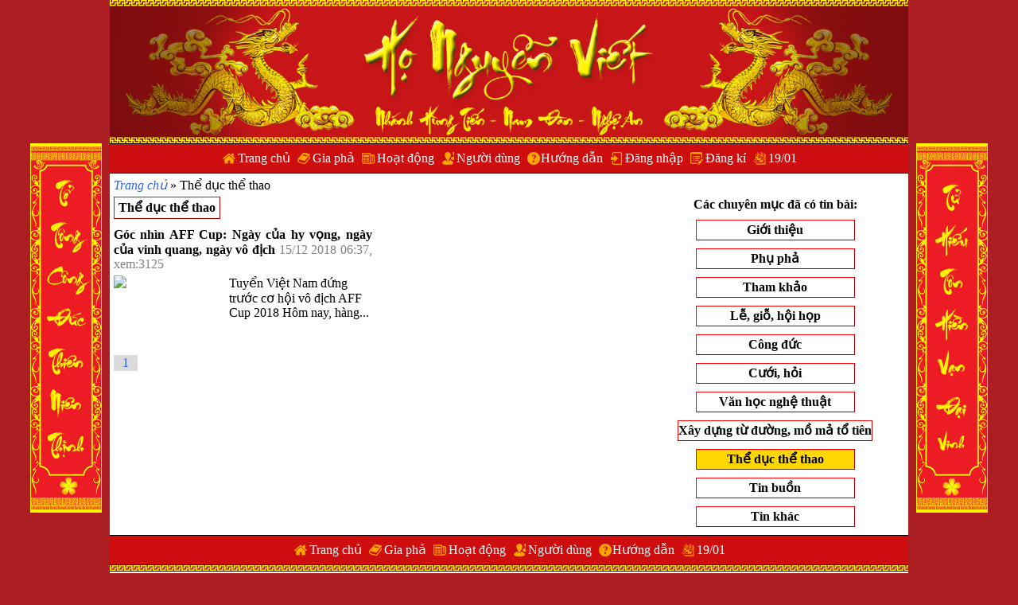

--- FILE ---
content_type: text/html; charset=utf-8
request_url: https://honguyenviet.com/the-duc-the-thao
body_size: 24248
content:



<!DOCTYPE html>
<html>
<head>
    <title>Tin b&#224;i Thể dục thể thao | Họ Nguyễn Viết - Nh&#225;nh H&#249;ng Tiến, Nam Đ&#224;n, Nghệ An</title>

    <meta http-equiv="content-language" content="vi" />
    <meta name="title" content="Tin b&#224;i Thể dục thể thao | Họ Nguyễn Viết - Nh&#225;nh H&#249;ng Tiến, Nam Đ&#224;n, Nghệ An">
    <meta name="description" content="C&#225;c tin b&#224;i trong c&#249;ng mục Thể dục thể thao | Họ Nguyễn Viết - Nh&#225;nh H&#249;ng Tiến, Nam Đ&#224;n, Nghệ An">
    
    <meta name="viewport" content="width=device-width, initial-scale=1.0, maximum-scale=1.0, user-scalable=yes" />
  
    
        <!-- You can use Open Graph tags to customize link previews.-->
        <meta property="fb:app_id" content="418694032009319">
            <meta property="og:url" content="/the-duc-the-thao" />
            <meta property="og:type" content="website" />
            <meta property="og:title" content="Tin b&#224;i Thể dục thể thao | Họ Nguyễn Viết - Nh&#225;nh H&#249;ng Tiến, Nam Đ&#224;n, Nghệ An" />
            <meta property="og:description" content="C&#225;c tin b&#224;i trong c&#249;ng mục Thể dục thể thao | Họ Nguyễn Viết - Nh&#225;nh H&#249;ng Tiến, Nam Đ&#224;n, Nghệ An" />
            <meta property="og:image" content="https://honguyenviet.com/files/g_741050ff-15019e1af-7/honguyenviet-lo-bf09b2de.png" />
    
   
    <meta charset="utf-8" />

    <link href="https://honguyenviet.com/honguyenviet.com.ico" rel="shortcut icon" type="image/x-icon" />

    <style type="text/css">

        div.title, h1.title, h2.title {
            background:url() no-repeat left center;         
        }

        div.pinned
        {
             background:url(https://honguyenviet.com/files/images/741050ff-15019e1af-7/rpanel_title_pinned_bg.png) no-repeat left center;
        }

        div.textTab {
            background: url(https://honguyenviet.com/files/images/741050ff-15019e1af-7/catpanel_bg.png) right 0 no-repeat;
        }

        div.bottom_sep
        {
            background:url(https://honguyenviet.com/files/images/741050ff-15019e1af-7/bottom_sep_bg.png) repeat-x left center;
            display: block;
            margin: 1.2px 0 2px 0;
            padding: 0;
            width: 100%;
            height: 10px;
        }
            
            ul.gmenu {
                width:100%;                
                max-width:1004px;                
                text-align:center;
            }

            @media only screen and (min-width:1004px)
            {
                ul.gmenu {
                    width:auto;                 
                    max-width:1004px;                
                }
            }
            
       
    </style>


<link href="/content/css_a56ecb7c_d.css?ver=63" rel="stylesheet"/>
<link href="/content/css_ff43ca2c_7.css?ver=138" rel="stylesheet"/>
<link href="/content/css_7098f827_e.css?ver=48" rel="stylesheet"/>
<script src="/scripts/css_76641c14_2.js?ver=52"></script>

    <style type="text/css">
        img.vbanner
        {
            width:90px;
            height:464px;
            top:180px;
            position:fixed;
        }
    </style>

   
    <script>
        g_g2_signin_client_id="591224712047-jgiaug7v06v0mcrnc31ibmef9qtkprrq.apps.googleusercontent.com";
        g_masterLoginUrl="https://hotoc.vn";
            
                g_g2_signin_client_id="740399068505-f6mbhmiq1pqsjp7dbqk9ni0vt77hr8u0.apps.googleusercontent.com";               
            

        g_httpsOn = true;
        g_exloginOn=false;

        var g_UsX={SYS:40};
    </script>   

    <script type="text/javascript">
        g_CurrencyGroupSeparator = ',';

        _w863f17 = "https://honguyenviet.com";
        _v86d503 = false;

        _r124885=false;
      
 
        _ya296df = false;
        _g6f5b94 = true;

        _ddf7128 = 'honguyenviet.com';

        _x199762='418694032009319';


        _rab77a8.SlideAvatarIS = 704;
        _rab77a8.SlideAvatarIS_H = 320;
        _rab77a8.PdfAvatarIS = 704;
        _rab77a8.PdfAvatarIS_H = 320;

        _pdaab54 = 90;

            
                _i1060b3=false;
            


        _nd89027 = -1000000001;

      
    </script>



</head>

<body style="width:100%;min-width:320px;" >
    <div id="fb-root"></div>

    <!-- at now don't know why page chat rise error when click on start chat, so do not use it now-->
    

<input name="__RequestVerificationToken" type="hidden" value="WWse5lkwGvEJ6W22E_OkIJbs2GM30cUT8dpnxPtQ-2OiyjM1vE9CRe4DJJnMWuVln-jRaaqzXCZUsL011dYkKRkgst5ph-6nS17fz4N1K3s1" />    


<script type="text/javascript">
    _s96fcf2=3;

    _xf6d6ee = false;
    _yc37d4c =8;

    _rf5fec0 =  false;
    _we2779c = false;
    _w246af4 = false;
</script>


    <script type="text/javascript">
        //====================
        _u53326d.Id = 86;
        _u53326d.Year = 2016;
        _u53326d.LastHB = "Nguyễn Văn Năm 3609205254895 Ng&#226;n h&#224;ng NN&amp;PTNT";
        _u53326d.Name_NS = "honguyenviet";
        _u53326d.Name_Url = "honguyenviet";
        _u53326d.Name = "Họ Nguyễn Viết - Nhánh Hùng Tiến, Nam Đàn, Nghệ An";

        _u53326d.Lang = "vi";
        _u53326d.LayerSN = 1;
        _u53326d.Code ="741050ff-15019e1af-7";
        _u53326d.Vc ="5622512";
        _u53326d.LayerCount ="17";

        //layer display
        _u53326d.LayerDp = function(layerDb)
        {
            return _u53326d.LayerSN + layerDb - 1;
        }

        _u53326d.OnlyOneOn =true;

    </script>

<select id="_c9af3b9" style="margin:0; padding:0; display:none;visibility:hidden;">
    ;
</select>


    <div id="_jd9bb95" class="lo-o default" style="height:180px;">
            <img class="bg" src="https://honguyenviet.com/files/images/741050ff-15019e1af-7/header.png"  />

        
        <div class="clr"></div>
    </div>

    <div class="gmenucontainer">
        
    <ul class="gmenu hmenu lo-o mainul">    
        



 <li class="">
        <a href="https://honguyenviet.com" class="hhome">Trang chủ</a>
  </li>

        <li class=" qt-l horMyc">
                <span class="gia-pha lv1MenuItem">Gia phả</span>
                    <ul class="onclick onhover gia-pha">
                            <li class=" qt-l">
                                    <a href="https://honguyenviet.com/gioi-thieu" class="gioi-thieu">Giới thiệu</a>
                            </li>
                            <li class=" qt-l">




    <a href="https://honguyenviet.com/pha-do" onclick="return false;" class="htree qt-t">Phả đồ</a>
    <ul class="onhover onclick">      
        <li>
            <a href="https://honguyenviet.com/pha-do" class="htree qt-r" >Từ gốc hoặc từ chỗ lưu để xem lại</a>
        </li>     

            <li>
                <a class="oob qt-r" href="https://honguyenviet.com/pha-do?code=a99025b2-7f944741f-c" title="xem phả đồ từ Nguyễn Viết Nghệ An - đời 2 VT 01">Nguyễn Viết Nghệ An - đời 2 VT 01</a>
            </li>
            <li>
                <a class="oob qt-r" href="https://honguyenviet.com/pha-do?code=1a7f6540-e6f75935b-4" title="xem phả đồ từ Đại t&#244;n nh&#225;nh H&#249;ng tiến - đời 5 VT 01113">Đại t&#244;n nh&#225;nh H&#249;ng tiến - đời 5 VT 01113</a>
            </li>
            <li>
                <a class="oob qt-r" href="https://honguyenviet.com/pha-do?code=c8da653b-d2a272997-9" title="xem phả đồ từ Chi Gi&#225;p Nhất - đời 7 VT 0111321">Chi Gi&#225;p Nhất - đời 7 VT 0111321</a>
            </li>
            <li>
                <a class="oob qt-r" href="https://honguyenviet.com/pha-do?code=4cd364c8-c197b7d54-0" title="xem phả đồ từ Chi Gi&#225;p Nhị - đời 7 VT 0111324">Chi Gi&#225;p Nhị - đời 7 VT 0111324</a>
            </li>
            <li>
                <a class="oob qt-r" href="https://honguyenviet.com/pha-do?code=0c0cdba1-c6433d731-9" title="xem phả đồ từ Chi Gi&#225;p Tam - đời 7 VT 0111325">Chi Gi&#225;p Tam - đời 7 VT 0111325</a>
            </li>
            <li>
                <a class="oob qt-r" href="https://honguyenviet.com/pha-do?code=c20a5d6c-df13ab0c0-4" title="xem phả đồ từ Chi Ất - đời 6 VT 011133">Chi Ất - đời 6 VT 011133</a>
            </li>


    </ul>
                            </li>
                            <li class=" qt-l">




    <a href="https://honguyenviet.com/pha-he"  onclick="return false;" class="hmembers qt-t">Phả hệ</a>
        <ul class="onhover onclick">
            <li>
                <a href="https://honguyenviet.com/pha-he" title="Tìm kiếm, thống kê thành viên trong họ đã nhập vào hệ thống" class="qt-r">Từ gốc</a>
            </li>
                
                <li>
                    <a class="oob qt-r" title="Xem phả hệ trong chi của tổ chi NGUYỄN VIẾT PH&#218;C" href="https://honguyenviet.com/pha-he?startpos=01">Nguyễn Viết Nghệ An - đời 2 VT 01</a>
                </li>
                <li>
                    <a class="oob qt-r" title="Xem phả hệ trong chi của tổ chi Nguyễn Viết Nh&#227;" href="https://honguyenviet.com/pha-he?startpos=01113">Đại t&#244;n nh&#225;nh H&#249;ng tiến - đời 5 VT 01113</a>
                </li>
                <li>
                    <a class="oob qt-r" title="Xem phả hệ trong chi của tổ chi Can Tổng" href="https://honguyenviet.com/pha-he?startpos=0111321">Chi Gi&#225;p Nhất - đời 7 VT 0111321</a>
                </li>
                <li>
                    <a class="oob qt-r" title="Xem phả hệ trong chi của tổ chi Can T&#224;o" href="https://honguyenviet.com/pha-he?startpos=0111324">Chi Gi&#225;p Nhị - đời 7 VT 0111324</a>
                </li>
                <li>
                    <a class="oob qt-r" title="Xem phả hệ trong chi của tổ chi Can Trạc" href="https://honguyenviet.com/pha-he?startpos=0111325">Chi Gi&#225;p Tam - đời 7 VT 0111325</a>
                </li>
                <li>
                    <a class="oob qt-r" title="Xem phả hệ trong chi của tổ chi Can Thời" href="https://honguyenviet.com/pha-he?startpos=011133">Chi Ất - đời 6 VT 011133</a>
                </li>


        </ul>
                            </li>
                            <li class=" qt-l">
                                    <a href="https://honguyenviet.com/phu-pha" class="phu-pha">Phụ phả</a>
                            </li>
                            <li class=" qt-l">
                                    <a href="https://honguyenviet.com/noi-yen-nghi" class="noi-yen-nghi">Nơi y&#234;n nghỉ</a>
                            </li>
                            <li class=" qt-l">
                                    <a href="https://honguyenviet.com/tham-khao" class="tham-khao">Tham khảo</a>
                            </li>
                    </ul>
        </li>
        <li class=" qt-l">
                <span class="hoat-dong lv1MenuItem">Hoạt động</span>
                    <ul class="onclick onhover">
                            <li class=" qt-l">
                                    <a href="https://honguyenviet.com/le-gio-hoi-hop" class="le-gio-hoi-hop">Lễ, giỗ, hội họp</a>
                            </li>
                            <li class=" qt-l">
                                    <a href="https://honguyenviet.com/cong-duc" class="cong-duc">C&#244;ng đức</a>
                            </li>
                            <li class=" qt-l">
                                    <a href="https://honguyenviet.com/cuoi-hoi" class="cuoi-hoi">Cưới, hỏi</a>
                            </li>
                            <li class=" qt-l">
                                    <a href="https://honguyenviet.com/van-hoc-nghe-thuat" class="van-hoc-nghe-thuat">Văn học nghệ thuật</a>
                            </li>
                            <li class=" qt-l">
                                    <a href="https://honguyenviet.com/xay-dung-tu-duong-mo-ma-to-tien" class="xay-dung-tu-duong-mo-ma-to-tien">X&#226;y dựng từ đường, mồ mả tổ ti&#234;n</a>
                            </li>
                            <li class=" qt-l">
                                    <a href="https://honguyenviet.com/the-duc-the-thao" class="the-duc-the-thao">Thể dục thể thao</a>
                            </li>
                            <li class=" qt-l">
                                    <a href="https://honguyenviet.com/tin-buon" class="tin-buon">Tin buồn</a>
                            </li>
                            <li class=" qt-l">
                                    <a href="https://honguyenviet.com/tin-khac" class="tin-khac">Tin kh&#225;c</a>
                            </li>
                    </ul>
        </li>
    <li class=" qt-l" title="Danh sách người dùng đã được cấp quyền trong website họ tộc này">
        <a href="https://honguyenviet.com/nguoi-dung" class="hgs">Người dùng</a>
    </li>
        



        <li>
            <a class="htop_guide" href="https://hotoc.vn/trang-chu/huong-dan" onclick='return false;'>Hướng dẫn</a>
            <ul class="onclick onhover guidesContainer one" style="width:320px;">                
                    <li>
                        <a href="https://hotoc.vn/trang-chu/viet-bai-trong-website-ho-toc">Viết b&#224;i trong website họ tộc</a>
                    </li>
                    <li>
                        <a href="https://hotoc.vn/trang-chu/su-dung-pha-do-trong-website-ho-toc">Sử dụng phả đồ trong website họ tộc</a>
                    </li>
                    <li>
                        <a href="https://hotoc.vn/trang-chu/tao-nhac-gio-theo-nhom">Tạo nhắc giỗ theo nh&#243;m</a>
                    </li>
                    <li>
                        <a href="https://hotoc.vn/trang-chu/moi-tham-gia-va-cap-quyen-cho-nguoi-dung-trong-danh-sach-nguoi-dung-cua-mot-ho-toc">Mời tham gia v&#224; cấp quyền cho người d&#249;ng trong danh s&#225;ch người d&#249;ng của một họ tộc</a>
                    </li>
                    <li>
                        <a href="https://hotoc.vn/trang-chu/viet-bai-tich-hop-chuc-nang-quan-ly-thu-chi-cong-duc">Viết b&#224;i t&#237;ch hợp chức năng quản l&#253; thu chi - c&#244;ng đức</a>
                    </li>
                    <li>
                        <a href="https://hotoc.vn/trang-chu/cach-xoa-thong-tin-ho-toc-online">C&#225;ch x&#243;a th&#244;ng tin họ tộc online.</a>
                    </li>
                    <li>
                        <a href="https://hotoc.vn/trang-chu/chinh-sach-quyen-rieng-tu">Ch&#237;nh s&#225;ch quyền ri&#234;ng tư</a>
                    </li>
                    <li>
                        <a href="https://hotoc.vn/trang-chu/chinh-sach-du-lieu-voi-nguoi-dung-facebook">Ch&#237;nh s&#225;ch dữ liệu với người d&#249;ng facebook</a>
                    </li>
                <li>
                    <button class="chat here"  data-c="40" style="height: 28px;border: none;min-width: 122px;float:left;">Chat tại đây</button>
                    <a class="chat facebook" href="https://m.me/hotoc.vn.fb" target="_blank">Chat tại facebook</a>
                </li>
            </ul>
        </li>




    <li class="" >
            <a href="https://honguyenviet.com/account/login" id="_x7b4a7b" title="Bấm để đăng nhập"  class="">Đăng nhập</a>
            <div class="onclick login" style="top:36px;">
                <div style="width:320px;">
                    

<form action="/account/login" class="vform" id="_a20585e" method="post" style="text-align:center; width:310px; margin:0; padding:5px 5px 0 5px;">    <input type="hidden" name="ReturnUrl" value="https://honguyenviet.com/the-duc-the-thao" />
    <div class="ftitle">Đăng nhập</div>
    <div class='fline'>
        <input placeholder="Địa chỉ email" data-val="true" data-val-required="Địa chỉ email là bắt buộc" id="_r38f648" name="Email" type="text" value="" />
    </div>
    <div class='fline'>
        <input placeholder="Mật khẩu tại honguyenviet.com" data-val="true" data-val-required="Mật khẩu bắt buộc" id="_i0a4d7f" name="Password" type="password" />
    </div>
    <div class='fline'>
        <label style="width:auto;float:none;"><input data-val="true" data-val-required="*" id="_db5252f" name="RememberMe" type="checkbox" value="true" />Duy trì đăng nhập</label>
    </div>
    <div class='fline'>
        <button type="submit" title="Đăng nhập trực tiếp">Đăng nhập</button>
    </div>
    <div class='fline'>
        <a href="/account/forgetpassword">Qu&#234;n mật khẩu</a>
    </div>
    <div class='fline'>
        Nếu chưa có tài khoản: <a href="/account/register">Đăng k&#237;</a> HOẶC:
    </div>
</form>
        <div style="width:310px; text-align:center;margin:auto;">
            <button id="tempLoginButton" style="font-weight:bold; height:28px; line-height:24px; margin-bottom:5px;background-color:#0094ff;color:white;border-color:gray;">Đăng nhập qua Facebook hoặc Google</button>
        </div>
<form action="/account/login" id="exLoginForm" method="post" style="display:none;padding:0;margin:0;border:0;">            <input type="hidden" value="" name="ExlType" class="dfe" />
            <input type="hidden" value="" name="ExlValue" class="dfe" />
            <input type="hidden" name="ReturnUrl" value="https://honguyenviet.com/the-duc-the-thao" />
            <input name="RememberMe" type="checkbox" value="false" />
</form>
                </div>
            </div>
    </li>
    <li class="" >
            <a href="https://honguyenviet.com/account/register" id="_jca753a" title="Bấm để đăng ký" class="">Đăng k&#237;</a>
            <div class="onclick register" style="top:36px;">
                <div style="width:320px;">
                    


<form action="/account/register" class="vform" id="registerForm" method="post" style="width:310px;margin:0;padding:5px 5px;text-align:center;">    <input type="hidden" name="Text" class="dfe" />
    <input type="hidden" value="0" name="Type" class="dfe" />
    <input type="hidden" name="Ftoken" class="dfe" />
    <input type="hidden" name="Gtoken" class="dfe" />
    <div class="ftitle">Đăng kí tham gia 'Danh sách người dùng'</div>
            <div class="fline" style="display:inline-block;">
                <input id="LastName" name="LastName" placeHolder="Họ &amp; đệm" style="width:130px; float:left;" type="text" value="" />
                <span style="display:inline-block; width:20px; margin:0; padding:0;text-align:center;float:left;">\</span>
                <input id="FirstName" name="FirstName" placeHolder="Tên" style="width:100px;" type="text" value="" /> <span class="req">(*)</span>
            </div>
            <div class='fline'>
                <select name="Gender" class="dfe" style="width:250px;">
                    <option value="1">Nam</option>
                    <option value="2">Nữ</option>
                </select> <span class="req">(*)</span>
            </div>
            <div class="fline">
                <input autocomplete="off" id="_n845f47" name="Email" placeHolder="Địa chỉ email" type="text" value="" /> <span class="req">(*)</span>
            </div>
            <div class="fline">
                <input autocomplete="off" id="ConfirmEmail" name="ConfirmEmail" placeHolder="Nhập lại đ/c email" type="text" value="" /> <span class="req">(*)</span>
            </div>
            <div class="fline">
                <input type="password" name="Password" placeholder="Nhập mật khẩu tại honguyenviet.com" /> <span class="req">(*)</span>
            </div>
            <div class="fline">
                <textarea name="Message" class="dfe" style="width:250px; height:70px;" placeholder="Nhập thông tin để admin nhận ra bạn và nhanh đồng ý yêu cầu tham gia của bạn. Ví dụ: cháu là con bố y mẹ x"></textarea>
                <span class="req">(*)</span>

                <br />
                <span>Để hạn chế robot, vui lòng: </span> <span id="_y25bd07">0 + 9</span> = <input type="text" value="" id="_mcaf9da" style="width:30px;" />
            </div>
        <div class="fline">
            <label class="freew" style="width:100%;"><input data-val="true" data-val-required="*" name="OkRules" type="checkbox" value="true">Tôi đồng ý với 
                <a href="https://hotoc.vn/trang-chu/dieu-khoan-su-dung" target="_blank" style="font-style:italic; min-width:100px; width:auto; display:inline-block;margin:0;padding:0; color:blue;">điều khoản sử dụng</a>            
                ,  <a href="https://hotoc.vn/trang-chu/chinh-sach-quyen-rieng-tu" target="_blank" style="font-style:italic; min-width:100px; width:auto; display:inline-block;margin:0;padding:0; color:blue;">chính sách quyền riêng tư</a>                
            </label>
        </div>
        <div class="fline">
            <button type="submit">Đăng kí</button>
        </div>
        <div class="fline">
            <i>Các mục có dấu <span class="req">(*)</span> là bắt buộc</i>
        </div>
</form>
                </div>               
            </div>
    </li>

            <li class="">
                    <a class="calendar" title="Bấm xem lịch to" href="https://honguyenviet.com/lich">19/01</a>
            </li>
              
        <li class="exmenuli"><span class="arrdown" style="font-size:medium!important;">▼</span>
            <div class="exmenudiv onclick" style="right:0;">
                <ul class="exmenu hmenu gmenu"></ul>
            </div>        
        </li>
               
    </ul>

    </div>



    <table class="normal" style="display:none;">
    <tbody id="_d2b31c6">

        <tr>
            <th>Từ ngữ</th>
            <th>Ý nghĩa</th>
        </tr>
        <tr data-exk="g-basic">
            <td class="w">Thông tin cơ bản (của) dòng họ</td>
            <td class="m">Các thông tin: tên dòng họ, ảnh đại diện, địa chỉ đại diện của dòng họ - nơi có từ đường (nhà thời họ), ghi chú, các tùy chọn nội dung công khai (riêng bài viết sẽ chọn công khai theo từng bài viết).</td>
        </tr>

        <tr data-exk="m">
            <td class="w">Thành viên</td>
            <td class="m">
                - Là những người trong họ hoặc có liên quan đến những người trong họ, đã ghi chép thông tin vào dòng họ thông qua chức năng thêm liên kết mới trong phả đồ.
            </td>
        </tr>

        <tr data-exk="m">
            <td class="w">Phả đồ</td>
            <td class="m" data-sm="">
                - Bản vẽ các thành viên và mối quan hệ giữa các thành viên bằng các khung hình chữ nhật, các đoạn thẳng, ảnh, màu sắc, ký hiệu và chữ cái
                <br />- Hiện tại giaphatot.vn có phả đồ hình cây với gốc ở trên, cành nhánh phia dưới.
            </td>
        </tr>

        <tr data-exk="m">
            <td class="w">Phả hệ</td>
            <td class="m">
                - Liệt kê danh sách thành viên theo từng đời, từng gia đình hoặc theo điều kiện lọc tùy chọn riêng.
            </td>
        </tr>

        <tr data-exk="m-profile">
            <td class="w">Hồ sơ thành viên</td>
            <td class="m">Tập hợp thông tin tương đối đầy đủ về một thành viên được trình bày theo một cách có quy củ.</td>
        </tr>

        <tr data-exk="m-link">
            <td class="w">"Liên kết đến" thành viên</td>
            <td class="m">
                - Liên kết quan hệ gia đình từ thành viên khác đến thành viên này trên phả đồ. Ví dụ liên kết từ chồng đến vợ (dâu của họ), liên kết từ vợ đến chồng (rể của họ), liên kết từ bố đến con, ...                
            </td>
        </tr>

        <tr data-exk="m-link-edit">
            <td class="w">Sửa liên kết đến thành viên</td>
            <td class="m">
                Sửa thông tin thành viên là con thứ mấy của ai hoặc vợ / chồng thứ mấy.
            </td>
        </tr>

        <tr data-exk="m-basic">
            <td class="w">Sửa thông tin cơ bản (của) thành viên</td>
            <td class="m">Bổ sung, điều chỉnh các thông tin thành viên: họ, tên, ngày sinh, nơi sinh, ... (trừ các thông tin về liên kết quan hệ gia đình và thống kê nhánh) </td>
        </tr>

        <tr data-exk="m-poscode">
            <td class="w">Mã vị trí (của) thành viên</td>
            <td class="m">
                Mã vị trí (MVT) được sinh tự động. Thành viên gốc có MVT là 0. MVT của các thành viên khác quy định như sau:
                <br />- MVT của con trong họ gồm mã vị trí của bố / mẹ (cũng là con trong họ) + con thứ mấy, là "con gái" thêm chữ "g",
                <br />- Thành viên dâu / rể có MVT của chồng / vợ ghép "+" ghép dâu / rể thứ mấy,
                <br />- Ví dụ: mã 0213 cho biết là "con trai" thuộc đời thứ 4 (mã có 4 con số), là con thứ 3 của bố, bố là con thứ 1 của ông, ông là con thứ 2 của cụ, cụ là thành viên gốc (mã vị trí là 0).
            </td>
        </tr>

        <tr data-exk="m-inside-1">
            <td class="w">Thành viên (thuộc) nhánh nội</td>
            <td class="m">
                - Thành viên gốc trong họ hoặc thành viên có bố hoặc vợ / chồng thuộc nhánh nội thì thuộc nhánh nội.
                <br />- Mã vị trí của thành viên nhánh nội không có chữ cái "g" nào ở giữa. Ví dụ: 0121 (con trai nhánh nội) hoặc 0121g (con gái nhánh nội) hoặc 0121+1: dâu nhánh nội
            </td>
        </tr>

        <tr data-exk="m-inside-2">
            <td class="w">Thành viên (thuộc) nhánh ngoại</td>
            <td class="m">
                - Thành viên có mẹ là con gái nhánh nội hoặc thành viên có bố / mẹ hay vợ / chồng thuộc nhánh ngoại thì thuộc nhánh ngoại.
                <br />- Mã vị trí của thành viên nhánh ngoại có ít nhất một chữ cái "g" ở giữa. Ví dụ: 013g1
            </td>
        </tr>

        <tr data-exk="m-famion">
            <td class="w">Thành viên có liên kết gia đình</td>
            <td class="m">
                Thành viên có vợ / chồng hoặc con cái
            </td>
        </tr>

        <tr data-exk="m-prominent">
            <td class="w">Thành viên tiêu biểu</td>
            <td class="m">
                Thành viên có thành tích, danh hiệu, huy chương, giải thưởng đặc biệt hoặc có đóng góp to lớn cho xã hội hoặc dòng họ.
            </td>
        </tr>

        <tr data-exk="m-ob">
            <td class="w">Tổ chi</td>
            <td class="m">
                Một số dòng họ có từ đường (nhà thờ họ) riêng cho các chi lớn, thành viên đầu tiên trong mỗi chi đó gọi là Tổ chi.
            </td>
        </tr>

        <tr data-exk="m-big">
            <td class="w">Bà Cô Tổ; Ông Mãnh Tổ</td>
            <td class="m">
                - Bà Cô Tổ: Thành viên con gái không lấy chồng, hoặc chết trẻ (chưa có chồng) được dòng họ tôn làm "Bà Cô Tổ" để chăm lo, phù hộ con cháu trong họ
                <br />- Ông Mãnh Tổ: Thành viên con trai không lấy vợ, hoặc chết trẻ (chưa có vợ) được dòng họ tôn làm "Ông Mãnh Tổ" để chăm lo, phù hộ con cháu trong họ
            </td>
        </tr>

        <tr data-exk="m-lname">
            <td class="w">Tên thờ cúng, tưởng nhớ, ca ngợi; tên hiệu khác</td>
            <td class="m">
                - Tên thờ cúng, ca ngợi: tên ngắn gọn suy tôn các vị đứng đầu dòng họ hoặc có công lớn, thường ghi tại nơi thờ cúng, ví dụ Thủy Tổ Khảo, Thủy Tổ Tỷ. Đối với những người quân chủ (hoặc có công lớn) thì có thể có Miếu Hiệu (ngắn gọn, ví dụ Thái Tổ, Thái Tông, ...) và Thụy Hiệu (thường dài dòng hơn Miếu Hiệu để ca ngợi);<br /> 
                - Tên hiệu khác: Thường là tên của trí thức thời phong kiến tự đặt thêm cho mình bên cạnh tên vốn có, thường là một từ ngữ Hán-Việt có nghĩa đẹp đẽ, thể hiện hoài bão hoặc tâm sự của mình. Ví dụ "Ức Trai" là tên hiệu của Nguyễn Trãi (theo wikipedia)
            </td>
        </tr>

        <tr data-exk="m-iname">
            <td class="w">Tên tự</td>
            <td class="m">
                Còn gọi là tên chữ, là tên đặt khi trưởng thành, dựa vào tên thật, thường trong giới trí thức thời phong kiến. Giữa bạn bè đồng lứa, xã giao, cần sự tôn trọng thì phải sử dụng tên tự (tổng hợp nhiều nguồn từ internet: http://www.erct.com, wikipedia).
            </td>
        </tr>

        <tr data-exk="m-hname">
            <td class="w">Tên thường gọi</td>
            <td class="m">Tên thường dùng lúc còn nhỏ, những người thân quen hay gọi, khác với tên khai sinh</td>
        </tr>

        <tr data-exk="u">
            <td class="w">Người dùng ưu tiên</td>
            <td class="m">
                - Người dùng (giaphatot.vn) là những người dùng internet có sử dụng giaphatot.vn.
                <br />- Người dùng ưu tiên là những người dùng ở <b>trong Danh sách người dùng của một dòng họ </b> nào đó, có thể xem được thông tin không công khai của dòng họ đó và có thể được admin của dòng họ đó cấp thêm một số quyền khác phù hợp.
            </td>
        </tr>

    </tbody>
</table>

<script src="/scripts/jquery-1.10.2.min.js"></script>
<script src="/scripts/combine.js?ver=57"></script>
<script src="/scripts/css_19ad58b7_e.js?ver=85"></script>

        <script>
        (function(d, s, id) {
            var js, fjs = d.getElementsByTagName(s)[0];
            if (d.getElementById(id)) return;
            js = d.createElement(s);
            js.id = id;
            js.src = 'https://connect.facebook.net/en_US/sdk.js#xfbml=1&version=v2.11&appId=418694032009319&autoLogAppEvents=1';
            fjs.parentNode.insertBefore(js, fjs);
        }(document, 'script', 'facebook-jssdk'));
        </script>
        <script async defer crossorigin="anonymous" src="https://connect.facebook.net/vi_VN/sdk.js#xfbml=1&version=v3.0"></script>

                <img id="_m0a9016" src="https://honguyenviet.com/files/images/741050ff-15019e1af-7/caudoi_1.png?ver=32" class="vbanner banner-left lo-o" />
        <div id="_wfc4ebb" style="width:100%;max-width:1004px;">
            


<link href="/content/css_bcffa7fd_8.css?ver=54" rel="stylesheet"/>
<link href="/content/css_b5d153b3_7.css?ver=43" rel="stylesheet"/>
<link href="/content/css_d95012c2_b.css" rel="stylesheet"/>




<style type="text/css">
    span.block-caption, h2.block-caption
    {
        min-width:15px;
    }
</style>

    <div class="nav">
        <a href="https://honguyenviet.com" title="Trang thông tin tổng hợp của Họ Nguyễn Viết - Nh&#225;nh H&#249;ng Tiến, Nam Đ&#224;n, Nghệ An">Trang chủ</a>
                <span> » Thể dục thể thao</span>
    </div>

    <div class="m-block vor">     
         



<div class="panel bsa" data-type="54359">
    <div class="panel-header" >
       
        <span class="panel-caption" title="C&#225;c hoạt động thể dục thể thao">
                <a href="https://honguyenviet.com/the-duc-the-thao">Thể dục thể thao</a>
        </span>
       
         
       

        <div class="clr"></div>
    </div>







        <div class="box">
            <div class="head"><a href="https://honguyenviet.com/goc-nhin-aff-cup-ngay-cua-hy-vong-ngay-cua-vinh-quang-ngay-vo-dich">G&#243;c nh&#236;n AFF Cup: Ng&#224;y của hy vọng, ng&#224;y của vinh quang, ng&#224;y v&#244; địch</a>


<span class="auxi">
    <span> 15/12 2018 06:37, xem:3125</span>






</span></div>
                <a class="img" href="https://honguyenviet.com/goc-nhin-aff-cup-ngay-cua-hy-vong-ngay-cua-vinh-quang-ngay-vo-dich"><img src="https://cdnmedia.thethaovanhoa.vn/Upload/OWfOkd9XEN4OJqEXbaTxg/files/2018/12/000000000000000000/mmm/c1/malaysia/malaya/vietnam660.jpg" /></a>
                    <span class="summary">Tuyển Việt Nam đứng trước cơ hội v&#244; địch AFF Cup 2018




H&#244;m nay, h&#224;ng...</span>
            <div class="clr"></div>
        </div>

    <div class="clr"></div>

        <div class="plink-container">
            <a class='plink plink-current' href='https://honguyenviet.com//1'>1</a>
            <div class="clr"></div>
        </div>


</div>


    </div>
    <div class="v-refer fixed-on">
        <div id="catLinks">
            <div style="margin-bottom:10px;"><b>Các chuyên mục đã có tin bài:</b></div>

                <a href="https://honguyenviet.com/gioi-thieu" class="qt-l" title="Do  phả k&#253; thường chỉ l&#224; 1 b&#224;i viết, HoToc.Vn khuyến nghị người d&#249;ng đặt chung lời ngỏ (lời mở đầu) v&#224; phả k&#253; v&#224;o một chuy&#234;n mục l&#224; &#39;giới thiệu&#39;
&lt;br/&gt;- Lời mở đầu: mục đích, nguy&#234;n nh&#226;n lập gia phả, lập website, quá trình thực hi&#234;̣n.
&lt;br/&gt;- Phả k&#253;: ghi ch&#233;p t&#243;m tắt qu&#225; tr&#236;nh h&#236;nh th&#224;nh v&#224; ph&#225;t triển d&#242;ng họ từ xưa
">Giới thiệu</a>
                <a href="https://honguyenviet.com/phu-pha" class="qt-l" title="(T&#234;n gọi kh&#225;c l&#224; ngoại phả)&lt;br&gt;
- C&#225;c quy tắc về đảm bảo trật tự kỷ cương, truyền thống d&#242;ng họ (c&#242;n gọi l&#224; tộc ước) 
&lt;br/&gt; - Hội đồng gia tộc 
&lt;br/&gt; - M&#244; tả nh&#224; thờ họ; nghi thức tế lễ tổ ti&#234;n, văn khấn 
&lt;br&gt; - C&#244;ng đức, tiểu sử c&#225;c bậc tiền nh&#226;n
&lt;br&gt; - M&#244; tả các khu m&#244;̣: ghi vi trí và t&#234;n người theo m&#244;̣ bia. Hotoc.Vn đ&#227; t&#225;ch nội dung n&#224;y th&#224;nh chuy&#234;n mục &#39;Nơi y&#234;n nghỉ&#39;
">Phụ phả</a>
                <a href="https://honguyenviet.com/tham-khao" class="qt-l" title="B&#224;i viết về x&#243;m ấp, đ&#236;nh l&#224;ng, hội h&#232;, di t&#237;ch, thắng cảnh,  ng&#224;nh nghề truyền thống ở nơi khởi nguồn hoặc c&#243; li&#234;n quan nhiều tới d&#242;ng họ">Tham khảo</a>
                <a href="https://honguyenviet.com/le-gio-hoi-hop" class="qt-l" title="Tin b&#224;i về hoạt động c&#250;ng, lễ (bao gồm cả tết), giỗ, li&#234;n hoan, hội họp">Lễ, giỗ, hội họp</a>
                <a href="https://honguyenviet.com/cong-duc" class="qt-l" title="Ghi c&#244;ng những người đ&#227; đ&#243;ng g&#243;p x&#226;y dựng việc họ tộc">C&#244;ng đức</a>
                <a href="https://honguyenviet.com/cuoi-hoi" class="qt-l" title="Tin b&#224;i về cưới gả">Cưới, hỏi</a>
                <a href="https://honguyenviet.com/van-hoc-nghe-thuat" class="qt-l" title="C&#225;c t&#225;c phẩm, c&#225;c hoạt động về thơ, văn, nhạc, họa của d&#242;ng họ">Văn học nghệ thuật</a>
                <a href="https://honguyenviet.com/xay-dung-tu-duong-mo-ma-to-tien" class="qt-l">X&#226;y dựng từ đường, mồ mả tổ ti&#234;n</a>
                <a href="https://honguyenviet.com/the-duc-the-thao" class="qt-l selected" title="C&#225;c hoạt động thể dục thể thao">Thể dục thể thao</a>
                <a href="https://honguyenviet.com/tin-buon" class="qt-l" title="Tin b&#224;i về c&#225;o ph&#243;, ma chay">Tin buồn</a>
                <a href="https://honguyenviet.com/tin-khac" class="qt-l" title="Tin b&#224;i kh&#244;ng muốn x&#225;c định loại hoặc loại kh&#225;c loại so với c&#225;c loại trong danh s&#225;ch">Tin kh&#225;c</a>
        </div>
    </div>
    <div class="clr"></div>
<input type="hidden" id="_wf72b75" />








<div id="_p4f07fb" class="dlg" style="display:none; width:100%; max-width:500px;min-width:320px;">
    <button type="button" class="close"></button>
    <div class="dlg-header">        
        <span class="dlg-title"></span>
    </div>

    <div class="dlg-body">
        <div id="_dd0ec98"></div>

        <div id="_tb116e5">
            <div>Chọn dòng họ sẽ tham chiếu:<br /><select id="_y48d2fe" style="width:250px;"></select></div>
            <div>
                Chọn hồ sơ sẽ tham chiếu<br />
                <ul class="hmenu bar" style="display:inline-block;">
                    <li>
                        <input type="hidden" class="dfe" name="MemberId" value="0" />
                        <button>Chọn <span class="arrdown">▼</span> </button>
                        <ul class="onclick">
                            <li id="_m5497c0">
                                



<div class="mems_sfx_div">
    <div class="mems_left_form" >
        <input type="hidden" class="sfx" name="geneid" value="0" />        
        <input type="hidden" class="mems_page sfx" name="Page" value="0" />
        
        <input title="Nhập tên, có tính dấu" type="text" class="sfx" name="name" placeholder="Tên có dấu" />


            <select name="gender" class="sfx" style="">
                <option value="0">[Giới tính]</option>
                <option value="1">Nam</option>
                <option value="2">Nữ</option>
            </select>                      
            <select name="layer" class="sfx mem2start_layer_select" style="">
                <option value="-1000000002" selected="selected">[Đời thứ]</option>
            </select>
                 
        <select name="ioo" class="sfx" >
            <option value="0">[Loại thành viên]</option>
            <option value="1" title="Con, cháu nội và các con của cháu nội">Con, cháu nội</option>
            <option value="2" title="">Dâu, rể nhánh nội</option>
            <option value="5" title="Cháu ngoại và các con của cháu ngoại">Cháu ngoại, con cháu ngoại</option>
            <option value="4" title="">Dâu, rể nhánh ngoại</option>
            <option value="3" title="Có liên kết gia đình nghĩa là: có vợ | chồng hoặc có con">Con, cháu nội có gia đình</option>
            <option value="6" title="Tất cả TRỪ thành viên thuộc phần mở rộng">Không kể mở rộng</option>
            <option value="7" title="Thành viên thuộc phần mở rộng">Thành viên mở rộng</option>
        </select>



        <label style="display:none;" title="This for highlight filters js work only, don't need to show'"></label>
        <select class="startPosSelect" >
            <option value="input">Từ mã vị trí</option>
                        <option value="01"> Nguyễn Viết Nghệ An </option>
                        <option value="01113"> Đại t&#244;n nh&#225;nh H&#249;ng tiến </option>
                        <option value="0111321"> Chi Gi&#225;p Nhất </option>
                        <option value="0111324"> Chi Gi&#225;p Nhị </option>
                        <option value="0111325"> Chi Gi&#225;p Tam </option>
                        <option value="011133"> Chi Ất </option>

        </select>

        <input style="" data-caption="Từ vị trí" type="text" class="sfx" name="startpos" value="" data-ncv="" data-te-le="true" placeholder="Mã vị trí" title="Nhập mã vị trí của người đầu tiên của nhánh" />
        <select name="alive" class="sfx"   >
            <option value="0">[Hiện nay]</option>
            <option value="1">Còn sống</option>
            <option value="2">Đã mất</option>
        </select>    

        <span title="Tìm các thành viên đã đánh dấu là tổ chi">
            Tổ chi <input data-caption="Tổ chi" data-dfv="false" type="checkbox" name="startofbranch" class="sfx" style="width:auto;" />
        </span>


        <button class="search" type="submit" style="">Tìm</button>   
               
            <span class="last-filters" title="Điều kiện tìm kiếm" style=""></span>           

    </div>

    <div class="mems_right_div" >
        <div><span class="guideText sfx"></span></div>
        <div class="scrollerDiv"></div>
        <div class="plink-container mems_plinks_tr"></div>
    </div>    
    <div class="clr"></div>
</div>


                            </li>
                        </ul>
                    </li>
                </ul>
            </div>
        </div>

        <div class="info" style="width:100%; margin-top:5px;">
            Tham chiếu hồ sơ là xác định hồ sơ ở họ khác của cùng thành viên. Ví dụ thành viên V là con dâu họ H1 nhưng đồng thời là con gái họ H2 nên cả 2 họ đều có hồ sơ của V.
        </div>
    </div>

</div>

<input type="hidden" id="_w4c19cc" />



<div class="dlg oomp" id="_yc03489" style="display:none;">
    <button type="button" class="close"></button>
    <div class="dlg-header">        
        <span class="dlg-title"></span>
    </div>
  
    <div class="dlg-body bgc-fff" style="padding-top:5px;">
        <div id="_me64936">

        </div>

        <ul class="hmenu bar" id="_y90cc33">
                
                <li style="float:right;">
                    <button class="print" style="background-color:transparent;width:32px;" onclick="window.alert('Bạn chưa đăng nhập hoặc không phải người dùng ưu tiên của họ tộc này')">In hồ sơ</button>
                </li>

            <li style="float:right;">
                <button class="mp-oexmenu onview">...</button> 
            </li>
        </ul>
    </div>   
</div>

<ul id="memberMenu" class="contextMenu" style="text-align:right;width:250px;z-index:1000;">
    <li class="code">
        <a href="#" class="mmc" data-action="view">Xem hồ sơ thông tin</a>
    </li>

    <li class="code">
        <a class="qt-l mmc" data-action="drawb" title="Xem phả đồ từ thành viên này" href="#">Xem phả đồ từ đây</a>
    </li>

    <li class="memno mins">
        <a class="qt-l mmc" data-action="memsb" title="Xem danh sách thành viên trong nhánh này trên trang phả hệ" href="#">Xem phả hệ nhánh này</a>
    </li>

    <li class="shareon"> 
        <button class="qt-l mmc" data-action="tim" title="Xác nhận đây là hồ sơ thông tin của bạn trong họ tộc này">Xác nhận đây là tôi</button>
    </li>

    <li class="shareon">
        <button class="qt-l mmc" data-action="cancel-tim" title="Hủy xác nhận đây là hồ sơ thông tin của bạn trong họ tộc này">Hủy xác nhận 'Đây là tôi'</button>
    </li>

    <li class="shareon mins">
        <button class="mmc" data-action="mark">Đánh dấu thành viên này</button>
    </li>

    <li class="shareon">
        <button class="mmc" data-action="cancel-mark">Hủy đánh dấu <span>markName</span></button>
    </li>

    <li class="qt-l" title="Xem đóng góp liên quan thành viên này"><button class="mmc" data-action="viewmoney-1">Đóng góp liên quan th.viên này</button></li>
    <li class="qt-l mins" title="Xem đóng góp liên quan các thành viên trong nhánh này"><button  data-action="viewmoney-2" class="mmc">ĐG liên quan nhánh này</button></li>    
</ul>

<div id="moneyinSimpleDiv" style="display:none;" class="dlg">
    <button type="button" class="close"></button>
    <div class="dlg-header">        
        <span class="dlg-title"></span>
    </div>

    <div class="dlg-body bgc-fff" style="padding-top:5px;width:800px;max-height:400px;overflow-y:scroll;">
        <table class="normal moneyInLines" style="width:770px;">
            <thead>
                <tr>
                    <th rowspan="2">TT</th>
                    <th rowspan="2" style="min-width:210px;">Họ Tên</th>
                    <th rowspan="2"><div class="dinh" title="Số đinh">Số Đinh</div></th>

                    <th>Tiền đinh</th>
                    <th title="Đóng góp tự nguyện thêm bằng tiền">C&#244;ng đức bằng tiền</th>

                    <th rowspan="2" title="Đóng góp tự nguyện thêm bằng hình thức khác">Khác</th>                   
                    <th rowspan="2" style="min-width:66px;">Ghi chú</th>
                </tr>
                <tr>                   
                    <th style="text-align:center;"><span class="line1">Đã đóng</span> / <span class="line2" title="Tổng tiền đinh">Số tiền</span></th>                  
                    <th style="text-align:center;"><span class="line1" title="Tiền công đức đã đóng">Đã đóng</span> / <span class="line2" title="Tiền công đức đăng ký">Đăng ký</span></th>
                </tr>
            </thead>
            <tbody></tbody>
        </table>
    </div>
</div>

<link href="/content/css_3706f327_7.css?ver=59" rel="stylesheet"/>
        <input type="hidden" id="_p04f52d" />
        <input type="hidden" id="_e07a8ea" />

        </div>
                <img id="_s742e6c" src="https://honguyenviet.com/files/images/741050ff-15019e1af-7/caudoi_2.png?ver=32" class="vbanner banner-right lo-o" />

    <div id="_md6772b" class="prvh"></div>

<img id="_wa49b10" src=/Content/images/ho-toc-vn-processing.gif style="display:none;" />
<div id="_a2b5465" style="display:none;" ></div>


<div class="dlg" id="_i0160d9" style="display:none; z-index:7000;">
    <button type="button" class="close"></button>
    <div class="dlg-header">        
        <span class="dlg-title">Thông báo</span>
    </div>

    <div id="_xb8610c" class="dlg-body">
    </div>

    <div style="text-align:right; padding:5px 5px;">
        <button id="_ra04886" style="width:83px;">OK</button>
    </div>    
</div>

<div class="dlg oomp" id="_bea2aac" style="display:none;z-index:602;">
    <button type="button" class="close"></button>
    <div class="dlg-header">        
        <span class="dlg-title">Cắt ảnh</span>
    </div>

    <div class="crop-container">
        <div class="container-core">
            <div class="region-helpert"></div>
            <div class="region-helperr"></div>
            <div class="region-helperb"></div>
            <div class="region-helperl"></div>

            <div class="region">
                <div class="region-relative">
                    <button class="corner"></button>
                </div>
            </div>

            <img src="" />
        </div>
    </div>

    <div style="text-align:center; padding:5px 5px;">
        <button class="crop-button" style="width:100px;font-weight:bold;">Cắt</button>
    </div>
</div>

<div class="dlg qt" id="_l7e2ee7" style="">
    <div class="dlg-body" style=""></div>
</div>

<div id="_uf9203d"></div>

<div class="dlg oomp" id="_qb09084" style="display:none;">
    <button type="button" class="close"></button>
    <div class="dlg-header">        
        <span class="dlg-title"></span>
    </div>
    <div id="_wc433f3">

    </div>
</div>


<div class="dlg" id="_u8c4504" style="display:none;z-index:2001;">
    <div class="dlg-header">
        <button type="button" class="close"></button>
        <span class="dlg-title"></span>
    </div>

    <div class="dlg-body" style="background-color:#fff; padding-top:0; max-width:1000px; max-height:650px; overflow:scroll;">
        <img src="" id="_e22ad3e" />
    </div>
</div>


<div class="dlg oomp" id="_m20999f" style="display:none;">
    <button type="button" class="close"></button>
    <div class="dlg-header">        
        <span class="dlg-title"></span>
    </div>
    <div  class="dlg-body" id="_wc433f3"></div>
</div>

<div class="dlg oomp" id="guide_frame_dlg" style="display:none;width:100%;max-width:1004px;">
    <button type="button" class="close"></button>
    <div class="dlg-header">        
        <span class="dlg-title"></span>
    </div>
    <div class="dlg-body"></div>
</div>


<div id="displayImgDiv" style="display:none;z-index:2001;position:fixed; top:0;left:0;width:100%;height:100%;">
    <div style="width:100%;height:100%; vertical-align:middle">
        <img src="" id="displayImg" draggable="false"/>

        <div class="controls-top">
            <span class="count" title="thứ tự ảnh / tổng số">1/1</span>
            <button class="close" title="Đóng cửa sổ xem ảnh"></button>
            <button class="zoom" title="Phóng lớn | nhỏ"></button>            
        </div>        

        <button class="prev"></button>
        <button class="next"></button>
        <div class="caption"><span class="note">no caption</span></div>
    </div>
</div>


<div id="boxrect" style="width:5px; height:5px;display:block;position:fixed;right:0;bottom:0;border:none;padding:0;margin:0;background-color:red;"></div>
<div id="hoverable" style="position:fixed; color:transparent; padding:0; bottom:0; left:0; width:1px;height:1px;">.</div>

<button class="v-scroll v-scroll-up" id="vScrollUp"></button>
<button class="v-scroll v-scroll-down" id="vScrollDown"></button>

      
<script src="/scripts/css_197bff6e_c.js?ver=75"></script>

    <script type="text/javascript">
            
                _w7ec0c4["1400.png"]= {url:"https://honguyenviet.com/files/images/1400.png", drawPs:""};
            
            
                _w7ec0c4["1800.png"]= {url:"https://honguyenviet.com/files/images/1800.png", drawPs:""};
            
            
                _w7ec0c4["auto_messages.png"]= {url:"https://honguyenviet.com/files/images/auto_messages.png", drawPs:""};
            
            
                _w7ec0c4["bottom_sep_bg.png"]= {url:"https://honguyenviet.com/files/images/741050ff-15019e1af-7/bottom_sep_bg.png", drawPs:""};
            
            
                _w7ec0c4["c1.png"]= {url:"https://honguyenviet.com/files/images/c1.png", drawPs:""};
            
            
                _w7ec0c4["c2.png"]= {url:"https://honguyenviet.com/files/images/c2.png", drawPs:""};
            
            
                _w7ec0c4["c3.png"]= {url:"https://honguyenviet.com/files/images/c3.png", drawPs:""};
            
            
                _w7ec0c4["c4.png"]= {url:"https://honguyenviet.com/files/images/c4.png", drawPs:""};
            
            
                _w7ec0c4["catpanel_bg.png"]= {url:"https://honguyenviet.com/files/images/741050ff-15019e1af-7/catpanel_bg.png", drawPs:""};
            
            
                _w7ec0c4["caudoi_1.png"]= {url:"https://honguyenviet.com/files/images/741050ff-15019e1af-7/caudoi_1.png", drawPs:""};
            
            
                _w7ec0c4["caudoi_2.png"]= {url:"https://honguyenviet.com/files/images/741050ff-15019e1af-7/caudoi_2.png", drawPs:""};
            
            
                _w7ec0c4["female.png"]= {url:"https://honguyenviet.com/files/images/female.png", drawPs:""};
            
            
                _w7ec0c4["female_150.png"]= {url:"https://honguyenviet.com/files/images/female_150.png", drawPs:""};
            
            
                _w7ec0c4["female_50.png"]= {url:"https://honguyenviet.com/files/images/female_50.png", drawPs:""};
            
            
                _w7ec0c4["header.png"]= {url:"https://honguyenviet.com/files/images/741050ff-15019e1af-7/header.png", drawPs:""};
            
            
                _w7ec0c4["icon.ico"]= {url:"https://honguyenviet.com/files/images/icon.ico", drawPs:""};
            
            
                _w7ec0c4["l1.png"]= {url:"https://honguyenviet.com/files/images/l1.png", drawPs:""};
            
            
                _w7ec0c4["l2.png"]= {url:"https://honguyenviet.com/files/images/l2.png", drawPs:""};
            
            
                _w7ec0c4["l3.png"]= {url:"https://honguyenviet.com/files/images/l3.png", drawPs:""};
            
            
                _w7ec0c4["l4.png"]= {url:"https://honguyenviet.com/files/images/l4.png", drawPs:""};
            
            
                _w7ec0c4["logo.png"]= {url:"https://honguyenviet.com/files/images/741050ff-15019e1af-7/logo.png", drawPs:""};
            
            
                _w7ec0c4["logo_704.png"]= {url:"https://honguyenviet.com/files/images/logo_704.png", drawPs:""};
            
            
                _w7ec0c4["male.png"]= {url:"https://honguyenviet.com/files/images/male.png", drawPs:""};
            
            
                _w7ec0c4["male_150.png"]= {url:"https://honguyenviet.com/files/images/male_150.png", drawPs:""};
            
            
                _w7ec0c4["male_50.png"]= {url:"https://honguyenviet.com/files/images/male_50.png", drawPs:""};
            
            
                _w7ec0c4["money_b.png"]= {url:"https://honguyenviet.com/files/images/money_b.png", drawPs:""};
            
            
                _w7ec0c4["money_b_l.png"]= {url:"https://honguyenviet.com/files/images/money_b_l.png", drawPs:""};
            
            
                _w7ec0c4["money_b_r.png"]= {url:"https://honguyenviet.com/files/images/money_b_r.png", drawPs:""};
            
            
                _w7ec0c4["money_l.png"]= {url:"https://honguyenviet.com/files/images/money_l.png", drawPs:""};
            
            
                _w7ec0c4["money_r.png"]= {url:"https://honguyenviet.com/files/images/money_r.png", drawPs:""};
            
            
                _w7ec0c4["money_t.png"]= {url:"https://honguyenviet.com/files/images/money_t.png", drawPs:""};
            
            
                _w7ec0c4["money_t_l.png"]= {url:"https://honguyenviet.com/files/images/money_t_l.png", drawPs:""};
            
            
                _w7ec0c4["money_t_r.png"]= {url:"https://honguyenviet.com/files/images/money_t_r.png", drawPs:""};
            
            
                _w7ec0c4["news_default.png"]= {url:"https://honguyenviet.com/files/images/741050ff-15019e1af-7/news_default.png", drawPs:""};
            
            
                _w7ec0c4["news_default_100.png"]= {url:"https://honguyenviet.com/files/images/741050ff-15019e1af-7/news_default_100.png", drawPs:""};
            
            
                _w7ec0c4["note_b.png"]= {url:"https://honguyenviet.com/files/images/note_b.png", drawPs:""};
            
            
                _w7ec0c4["note_b_l.png"]= {url:"https://honguyenviet.com/files/images/note_b_l.png", drawPs:""};
            
            
                _w7ec0c4["note_l.png"]= {url:"https://honguyenviet.com/files/images/note_l.png", drawPs:""};
            
            
                _w7ec0c4["note_r.png"]= {url:"https://honguyenviet.com/files/images/note_r.png", drawPs:""};
            
            
                _w7ec0c4["note_r_b.png"]= {url:"https://honguyenviet.com/files/images/note_r_b.png", drawPs:""};
            
            
                _w7ec0c4["note_t.png"]= {url:"https://honguyenviet.com/files/images/note_t.png", drawPs:""};
            
            
                _w7ec0c4["note_t_l.png"]= {url:"https://honguyenviet.com/files/images/note_t_l.png", drawPs:""};
            
            
                _w7ec0c4["note_t_r.png"]= {url:"https://honguyenviet.com/files/images/note_t_r.png", drawPs:""};
            
            
                _w7ec0c4["rpanel_title_bg.png"]= {url:"https://honguyenviet.com/files/images/741050ff-15019e1af-7/rpanel_title_bg.png", drawPs:""};
            
            
                _w7ec0c4["rpanel_title_pinned_bg.png"]= {url:"https://honguyenviet.com/files/images/741050ff-15019e1af-7/rpanel_title_pinned_bg.png", drawPs:""};
            
            
                _w7ec0c4["support.png"]= {url:"https://honguyenviet.com/files/images/support.png", drawPs:""};
            
            
                _w7ec0c4["tree_b.png"]= {url:"https://honguyenviet.com/files/images/tree_b.png", drawPs:""};
            
            
                _w7ec0c4["tree_bottom_logo.png"]= {url:"https://honguyenviet.com/files/images/tree_bottom_logo.png", drawPs:""};
            
            
                _w7ec0c4["tree_b_l.png"]= {url:"https://honguyenviet.com/files/images/tree_b_l.png", drawPs:""};
            
            
                _w7ec0c4["tree_b_r.png"]= {url:"https://honguyenviet.com/files/images/tree_b_r.png", drawPs:""};
            
            
                _w7ec0c4["tree_center.png"]= {url:"https://honguyenviet.com/files/images/tree_center.png", drawPs:""};
            
            
                _w7ec0c4["tree_center15.png"]= {url:"https://honguyenviet.com/files/images/tree_center15.png", drawPs:""};
            
            
                _w7ec0c4["tree_center2000.png"]= {url:"https://honguyenviet.com/files/images/tree_center2000.png", drawPs:""};
            
            
                _w7ec0c4["tree_center26.png"]= {url:"https://honguyenviet.com/files/images/tree_center26.png", drawPs:""};
            
            
                _w7ec0c4["tree_header.png"]= {url:"https://honguyenviet.com/files/images/tree_header.png", drawPs:""};
            
            
                _w7ec0c4["tree_l.png"]= {url:"https://honguyenviet.com/files/images/tree_l.png", drawPs:""};
            
            
                _w7ec0c4["tree_l1.png"]= {url:"https://honguyenviet.com/files/images/tree_l1.png", drawPs:""};
            
            
                _w7ec0c4["tree_l2.png"]= {url:"https://honguyenviet.com/files/images/tree_l2.png", drawPs:""};
            
            
                _w7ec0c4["tree_note_b_l.png"]= {url:"https://honguyenviet.com/files/images/tree_note_b_l.png", drawPs:""};
            
            
                _w7ec0c4["tree_note_b_r.png"]= {url:"https://honguyenviet.com/files/images/tree_note_b_r.png", drawPs:""};
            
            
                _w7ec0c4["tree_note_lh.png"]= {url:"https://honguyenviet.com/files/images/tree_note_lh.png", drawPs:""};
            
            
                _w7ec0c4["tree_note_line.png"]= {url:"https://honguyenviet.com/files/images/tree_note_line.png", drawPs:""};
            
            
                _w7ec0c4["tree_note_line_v.png"]= {url:"https://honguyenviet.com/files/images/tree_note_line_v.png", drawPs:""};
            
            
                _w7ec0c4["tree_note_lv.png"]= {url:"https://honguyenviet.com/files/images/tree_note_lv.png", drawPs:""};
            
            
                _w7ec0c4["tree_note_t_l.png"]= {url:"https://honguyenviet.com/files/images/tree_note_t_l.png", drawPs:""};
            
            
                _w7ec0c4["tree_note_t_r.png"]= {url:"https://honguyenviet.com/files/images/tree_note_t_r.png", drawPs:""};
            
            
                _w7ec0c4["tree_r.png"]= {url:"https://honguyenviet.com/files/images/tree_r.png", drawPs:""};
            
            
                _w7ec0c4["tree_r_b.png"]= {url:"https://honguyenviet.com/files/images/tree_r_b.png", drawPs:""};
            
            
                _w7ec0c4["tree_t.png"]= {url:"https://honguyenviet.com/files/images/tree_t.png", drawPs:""};
            
            
                _w7ec0c4["tree_t_l.png"]= {url:"https://honguyenviet.com/files/images/tree_t_l.png", drawPs:""};
            
            
                _w7ec0c4["tree_t_r.png"]= {url:"https://honguyenviet.com/files/images/tree_t_r.png", drawPs:""};
            



    </script>

    <!--Reference the SignalR library. -->
    <script src="/Scripts/jquery.signalR-2.2.0.min.js"></script>

    <!--Reference the autogenerated SignalR hub script (in runtime). -->
    <script src="/signalr/hubs"></script>

    
            <script src="/scripts/css_a43e49df_b.js?ver=58"></script>

        

    


            <script src="/scripts/css_8732636a_e.js?ver=46"></script>
<script src="/scripts/css_7f28da01_0.js?ver=52"></script>



        
    
    



    <input id="_h3d3036" type="hidden" />







<input id="_m039ab2" type="hidden" />

    <!-- Global site tag (gtag.js) - Google Analytics -->
    <script async src="https://www.googletagmanager.com/gtag/js?id=UA-56512433-3"></script>
    <script>
        window.dataLayer = window.dataLayer || [];
        function gtag() { dataLayer.push(arguments); }
        gtag('js', new Date());

        gtag('config', 'UA-56512433-3');
   </script>

    <div id="_sa3468b" style="text-align:center;width:100%;max-width:1004px;" class="lo-o footer">
            <div class="gmenucontainer" style="border-bottom:none;z-index:1;">
                
    <ul class="gmenu hmenu lo-o mainul">    
        



 <li class="">
        <a href="https://honguyenviet.com" class="hhome">Trang chủ</a>
  </li>

        <li class=" qt-l horMyc">
                <span class="gia-pha lv1MenuItem">Gia phả</span>
                    <ul class="onclick onhover gia-pha">
                            <li class=" qt-l">
                                    <a href="https://honguyenviet.com/gioi-thieu" class="gioi-thieu">Giới thiệu</a>
                            </li>
                            <li class=" qt-l">




    <a href="https://honguyenviet.com/pha-do" onclick="return false;" class="htree qt-t">Phả đồ</a>
    <ul class="onhover onclick">      
        <li>
            <a href="https://honguyenviet.com/pha-do" class="htree qt-r" >Từ gốc hoặc từ chỗ lưu để xem lại</a>
        </li>     

            <li>
                <a class="oob qt-r" href="https://honguyenviet.com/pha-do?code=a99025b2-7f944741f-c" title="xem phả đồ từ Nguyễn Viết Nghệ An - đời 2 VT 01">Nguyễn Viết Nghệ An - đời 2 VT 01</a>
            </li>
            <li>
                <a class="oob qt-r" href="https://honguyenviet.com/pha-do?code=1a7f6540-e6f75935b-4" title="xem phả đồ từ Đại t&#244;n nh&#225;nh H&#249;ng tiến - đời 5 VT 01113">Đại t&#244;n nh&#225;nh H&#249;ng tiến - đời 5 VT 01113</a>
            </li>
            <li>
                <a class="oob qt-r" href="https://honguyenviet.com/pha-do?code=c8da653b-d2a272997-9" title="xem phả đồ từ Chi Gi&#225;p Nhất - đời 7 VT 0111321">Chi Gi&#225;p Nhất - đời 7 VT 0111321</a>
            </li>
            <li>
                <a class="oob qt-r" href="https://honguyenviet.com/pha-do?code=4cd364c8-c197b7d54-0" title="xem phả đồ từ Chi Gi&#225;p Nhị - đời 7 VT 0111324">Chi Gi&#225;p Nhị - đời 7 VT 0111324</a>
            </li>
            <li>
                <a class="oob qt-r" href="https://honguyenviet.com/pha-do?code=0c0cdba1-c6433d731-9" title="xem phả đồ từ Chi Gi&#225;p Tam - đời 7 VT 0111325">Chi Gi&#225;p Tam - đời 7 VT 0111325</a>
            </li>
            <li>
                <a class="oob qt-r" href="https://honguyenviet.com/pha-do?code=c20a5d6c-df13ab0c0-4" title="xem phả đồ từ Chi Ất - đời 6 VT 011133">Chi Ất - đời 6 VT 011133</a>
            </li>


    </ul>
                            </li>
                            <li class=" qt-l">




    <a href="https://honguyenviet.com/pha-he"  onclick="return false;" class="hmembers qt-t">Phả hệ</a>
        <ul class="onhover onclick">
            <li>
                <a href="https://honguyenviet.com/pha-he" title="Tìm kiếm, thống kê thành viên trong họ đã nhập vào hệ thống" class="qt-r">Từ gốc</a>
            </li>
                
                <li>
                    <a class="oob qt-r" title="Xem phả hệ trong chi của tổ chi NGUYỄN VIẾT PH&#218;C" href="https://honguyenviet.com/pha-he?startpos=01">Nguyễn Viết Nghệ An - đời 2 VT 01</a>
                </li>
                <li>
                    <a class="oob qt-r" title="Xem phả hệ trong chi của tổ chi Nguyễn Viết Nh&#227;" href="https://honguyenviet.com/pha-he?startpos=01113">Đại t&#244;n nh&#225;nh H&#249;ng tiến - đời 5 VT 01113</a>
                </li>
                <li>
                    <a class="oob qt-r" title="Xem phả hệ trong chi của tổ chi Can Tổng" href="https://honguyenviet.com/pha-he?startpos=0111321">Chi Gi&#225;p Nhất - đời 7 VT 0111321</a>
                </li>
                <li>
                    <a class="oob qt-r" title="Xem phả hệ trong chi của tổ chi Can T&#224;o" href="https://honguyenviet.com/pha-he?startpos=0111324">Chi Gi&#225;p Nhị - đời 7 VT 0111324</a>
                </li>
                <li>
                    <a class="oob qt-r" title="Xem phả hệ trong chi của tổ chi Can Trạc" href="https://honguyenviet.com/pha-he?startpos=0111325">Chi Gi&#225;p Tam - đời 7 VT 0111325</a>
                </li>
                <li>
                    <a class="oob qt-r" title="Xem phả hệ trong chi của tổ chi Can Thời" href="https://honguyenviet.com/pha-he?startpos=011133">Chi Ất - đời 6 VT 011133</a>
                </li>


        </ul>
                            </li>
                            <li class=" qt-l">
                                    <a href="https://honguyenviet.com/phu-pha" class="phu-pha">Phụ phả</a>
                            </li>
                            <li class=" qt-l">
                                    <a href="https://honguyenviet.com/noi-yen-nghi" class="noi-yen-nghi">Nơi y&#234;n nghỉ</a>
                            </li>
                            <li class=" qt-l">
                                    <a href="https://honguyenviet.com/tham-khao" class="tham-khao">Tham khảo</a>
                            </li>
                    </ul>
        </li>
        <li class=" qt-l">
                <span class="hoat-dong lv1MenuItem">Hoạt động</span>
                    <ul class="onclick onhover">
                            <li class=" qt-l">
                                    <a href="https://honguyenviet.com/le-gio-hoi-hop" class="le-gio-hoi-hop">Lễ, giỗ, hội họp</a>
                            </li>
                            <li class=" qt-l">
                                    <a href="https://honguyenviet.com/cong-duc" class="cong-duc">C&#244;ng đức</a>
                            </li>
                            <li class=" qt-l">
                                    <a href="https://honguyenviet.com/cuoi-hoi" class="cuoi-hoi">Cưới, hỏi</a>
                            </li>
                            <li class=" qt-l">
                                    <a href="https://honguyenviet.com/van-hoc-nghe-thuat" class="van-hoc-nghe-thuat">Văn học nghệ thuật</a>
                            </li>
                            <li class=" qt-l">
                                    <a href="https://honguyenviet.com/xay-dung-tu-duong-mo-ma-to-tien" class="xay-dung-tu-duong-mo-ma-to-tien">X&#226;y dựng từ đường, mồ mả tổ ti&#234;n</a>
                            </li>
                            <li class=" qt-l">
                                    <a href="https://honguyenviet.com/the-duc-the-thao" class="the-duc-the-thao">Thể dục thể thao</a>
                            </li>
                            <li class=" qt-l">
                                    <a href="https://honguyenviet.com/tin-buon" class="tin-buon">Tin buồn</a>
                            </li>
                            <li class=" qt-l">
                                    <a href="https://honguyenviet.com/tin-khac" class="tin-khac">Tin kh&#225;c</a>
                            </li>
                    </ul>
        </li>
    <li class=" qt-l" title="Danh sách người dùng đã được cấp quyền trong website họ tộc này">
        <a href="https://honguyenviet.com/nguoi-dung" class="hgs">Người dùng</a>
    </li>
        
        <li>
            <a class="htop_guide" href="https://hotoc.vn/trang-chu/huong-dan" onclick='return false;'>Hướng dẫn</a>
            <ul class="onclick onhover guidesContainer one" style="width:320px;">                
                    <li>
                        <a href="https://hotoc.vn/trang-chu/viet-bai-trong-website-ho-toc">Viết b&#224;i trong website họ tộc</a>
                    </li>
                    <li>
                        <a href="https://hotoc.vn/trang-chu/su-dung-pha-do-trong-website-ho-toc">Sử dụng phả đồ trong website họ tộc</a>
                    </li>
                    <li>
                        <a href="https://hotoc.vn/trang-chu/tao-nhac-gio-theo-nhom">Tạo nhắc giỗ theo nh&#243;m</a>
                    </li>
                    <li>
                        <a href="https://hotoc.vn/trang-chu/moi-tham-gia-va-cap-quyen-cho-nguoi-dung-trong-danh-sach-nguoi-dung-cua-mot-ho-toc">Mời tham gia v&#224; cấp quyền cho người d&#249;ng trong danh s&#225;ch người d&#249;ng của một họ tộc</a>
                    </li>
                    <li>
                        <a href="https://hotoc.vn/trang-chu/viet-bai-tich-hop-chuc-nang-quan-ly-thu-chi-cong-duc">Viết b&#224;i t&#237;ch hợp chức năng quản l&#253; thu chi - c&#244;ng đức</a>
                    </li>
                    <li>
                        <a href="https://hotoc.vn/trang-chu/cach-xoa-thong-tin-ho-toc-online">C&#225;ch x&#243;a th&#244;ng tin họ tộc online.</a>
                    </li>
                    <li>
                        <a href="https://hotoc.vn/trang-chu/chinh-sach-quyen-rieng-tu">Ch&#237;nh s&#225;ch quyền ri&#234;ng tư</a>
                    </li>
                    <li>
                        <a href="https://hotoc.vn/trang-chu/chinh-sach-du-lieu-voi-nguoi-dung-facebook">Ch&#237;nh s&#225;ch dữ liệu với người d&#249;ng facebook</a>
                    </li>
                <li>
                    <button class="chat here"  data-c="40" style="height: 28px;border: none;min-width: 122px;float:left;">Chat tại đây</button>
                    <a class="chat facebook" href="https://m.me/hotoc.vn.fb" target="_blank">Chat tại facebook</a>
                </li>
            </ul>
        </li>


            <li class="">
                    <a class="calendar" title="Bấm xem lịch to" href="https://honguyenviet.com/lich">19/01</a>
            </li>
              
        <li class="exmenuli"><span class="arrdown" style="font-size:medium!important;">▼</span>
            <div class="exmenudiv onclick" style="right:0;">
                <ul class="exmenu hmenu gmenu"></ul>
            </div>        
        </li>
               
    </ul>

            </div>
        
        <div style="border-top:0.8px solid black;border-bottom:0.8px solid black;">
            <img id="footerSepImg" src="https://honguyenviet.com/files/images/741050ff-15019e1af-7/bottom_sep_bg.png" style="width:100%;display:block;"/>          
        </div>

        


<div id="bottomdivs">

    <div class="item item1">
        <div style="display:inline-block;width:auto;text-align:left;">
            <p style="text-transform:uppercase;font-weight:bold;" class="title">Họ Nguyễn Viết - Nh&#225;nh H&#249;ng Tiến, Nam Đ&#224;n, Nghệ An</p>
            <p><b>Địa chỉ: </b>X&#243;m Đ&#244;ng Sơn, X&#227; H&#249;ng tiến, Huyện Nam Đ&#224;n, Nghệ An, Việt Nam</p>


                <p><b>Email: </b>honguyenviet.nghean@gmail.com</p>

            <p>
                <b>Website: </b><a href="https://honguyenviet.com">honguyenviet.com</a>               
            </p>

                <br />
                    <div style="text-align:justify; display:inline-block;">
                        <b>Ban thường trực Hội đồng họ tộc:</b><br />
                        1. <b>Ông Nguyễn Viết Thanh</b>, Quyền tộc trưởng, SĐT 0327408647&nbsp;<div><b>2</b>. <b>Ông Nguyễn Viết Hợi,</b> Chủ tịch Hội đồng họ tộc, SĐT 0987567053&nbsp;&nbsp;</div><div><b>3 Ông Nguyễn Viết Nam,</b> PCT thường trực HĐHT, SĐT 098982687</div><div>4. <b>Ông Nguyễn Viết Năm</b>, Trưởng ban Thủ bộ , SĐT 0396970540&nbsp;</div><div><b>5</b>. <b>Ông Nguyễn Viết Quế</b>, Trưởng Ban liên lạc , SĐT 0974591319</div><div><b>6</b>. <b>Ông Nguyễn Viết Hải Sơn</b>, Trưởng Ban truyền thông . SĐT 0983055516</div><div><br></div>
                    </div>

            <p class="techinfo" style="margin-top:5px;">
            </p>

            

    <div style="text-align:left;">
        <span style="border:none;background-color:transparent; cursor:pointer;color:gray;" title="Hiện / Ẩn thông tin gói" onclick="var next = $(this).next(); if (next.is(':visible') == false) next.show(); else next.hide();">Thông tin gói <span style="font-size:xx-small;">▼▲</span></span>
        <div class="info" style="display:none;">
            Tên gói: R3
                <br/><span>Hạn gói: </span>27/01/2029
            

            <br />Thông tin các gói dịch vụ <a href='https://hotoc.vn/trang-chu/cac-goi-website-ho-toc-mien-phi-va-co-phi'>TẠI ĐÂY</a>
        </div>
    </div>


        </div>
    </div>
    
        <div class="item item2">
            <div class="fb-group" data-href="https://www.facebook.com/groups/838132866295067"
                 data-width="310"
                 data-show-social-context="true"
                 data-show-metadata="false"></div>
        </div>

    <div class="clr" style="display:block;"></div>
</div>



<div id="lastLine">
    <a href="https://honguyenviet.com/">honguyenviet.com</a> <span> chạy tốt nhất với </span><a href="https://www.google.com/intl/vi_vn/chrome/browser">trình duyệt chrome</a><span>. @2019. Dev by </span><a href="https://hotoc.vn">HoToc.Vn</a> <i style="color:gray;"> ( HoToc.Vn @2020 nâng cấp từ Giaphatot.Vn @2016 )</i>
</div>

<p class="techinfo" id="_waddfde" style="color:white;display:none;"></p>


    </div>






<div id="_g4cd63d" class="dlg" style="display:none;">
    <button type="button" class="close"></button>
    <div class="dlg-header">        
        <span class="dlg-title"></span>
    </div>

    <div class="scroller">
        <div class="dlg-body" style="">
            <table style="max-width:100%;" class="normal">
                <thead>
                    <tr><th colspan="3" style="text-align:left;">Danh sách đăng ký riêng:</th></tr>
                </thead>
                <tbody id="_e8cf3c4"></tbody>
            </table>

                <ul class="hmenu bar" style="display:inline-block;">
                    <li>
                        <button>Thêm <span class="arrdown">▼</span></button>
                        <ul class="onclick">
                            <li id="_v742ba5">
                                



<div class="mems_sfx_div">
    <div class="mems_left_form" >
        <input type="hidden" class="sfx" name="geneid" value="86" />        
        <input type="hidden" class="mems_page sfx" name="Page" value="0" />
        
        <input title="Nhập tên, có tính dấu" type="text" class="sfx" name="name" placeholder="Tên có dấu" />


            <select name="gender" class="sfx" style="">
                <option value="0">[Giới tính]</option>
                <option value="1">Nam</option>
                <option value="2">Nữ</option>
            </select>                      
            <select name="layer" class="sfx mem2start_layer_select" style="">
                <option value="-1000000002" selected="selected">[Đời thứ]</option>
                    <option value="1">Đời 1</option>
                    <option value="2">Đời 2</option>
                    <option value="3">Đời 3</option>
                    <option value="4">Đời 4</option>
                    <option value="5">Đời 5</option>
                    <option value="6">Đời 6</option>
                    <option value="7">Đời 7</option>
                    <option value="8">Đời 8</option>
                    <option value="9">Đời 9</option>
                    <option value="10">Đời 10</option>
                    <option value="11">Đời 11</option>
                    <option value="12">Đời 12</option>
                    <option value="13">Đời 13</option>
                    <option value="14">Đời 14</option>
                    <option value="15">Đời 15</option>
                    <option value="16">Đời 16</option>
                    <option value="17">Đời 17</option>
            </select>
                 
        <select name="ioo" class="sfx" >
            <option value="0">[Loại thành viên]</option>
            <option value="1" title="Con, cháu nội và các con của cháu nội">Con, cháu nội</option>
            <option value="2" title="">Dâu, rể nhánh nội</option>
            <option value="5" title="Cháu ngoại và các con của cháu ngoại">Cháu ngoại, con cháu ngoại</option>
            <option value="4" title="">Dâu, rể nhánh ngoại</option>
            <option value="3" title="Có liên kết gia đình nghĩa là: có vợ | chồng hoặc có con">Con, cháu nội có gia đình</option>
            <option value="6" title="Tất cả TRỪ thành viên thuộc phần mở rộng">Không kể mở rộng</option>
            <option value="7" title="Thành viên thuộc phần mở rộng">Thành viên mở rộng</option>
        </select>



        <label style="display:none;" title="This for highlight filters js work only, don't need to show'"></label>
        <select class="startPosSelect" >
            <option value="input">Từ mã vị trí</option>
                        <option value="01"> Nguyễn Viết Nghệ An </option>
                        <option value="01113"> Đại t&#244;n nh&#225;nh H&#249;ng tiến </option>
                        <option value="0111321"> Chi Gi&#225;p Nhất </option>
                        <option value="0111324"> Chi Gi&#225;p Nhị </option>
                        <option value="0111325"> Chi Gi&#225;p Tam </option>
                        <option value="011133"> Chi Ất </option>

        </select>

        <input style="" data-caption="Từ vị trí" type="text" class="sfx" name="startpos" value="" data-ncv="" data-te-le="true" placeholder="Mã vị trí" title="Nhập mã vị trí của người đầu tiên của nhánh" />
        <select name="alive" class="sfx"   >
            <option value="0">[Hiện nay]</option>
            <option value="1">Còn sống</option>
            <option value="2">Đã mất</option>
        </select>    

        <span title="Tìm các thành viên đã đánh dấu là tổ chi">
            Tổ chi <input data-caption="Tổ chi" data-dfv="false" type="checkbox" name="startofbranch" class="sfx" style="width:auto;" />
        </span>


        <button class="search" type="submit" style="">Tìm</button>   
               
            <span class="last-filters" title="Điều kiện tìm kiếm" style=""></span>           

    </div>

    <div class="mems_right_div" >
        <div><span class="guideText sfx"></span></div>
        <div class="scrollerDiv"></div>
        <div class="plink-container mems_plinks_tr"></div>
    </div>    
    <div class="clr"></div>
</div>


                            </li>
                        </ul>
                        nhắc ngày giỗ từ Họ Nguyễn Viết - Nh&#225;nh H&#249;ng Tiến, Nam Đ&#224;n, Nghệ An
                    </li>
                </ul>

            <div style="margin-top:10px; margin-bottom:10px;">
                <b>Danh sách đăng ký theo nhóm:</b>
                <div id="rbnsDiv" style="padding-top:5px;">[Chưa có]</div>
            </div>

            <div style="width:500px; font-style:italic;">
                - Mỗi nhắc ngày giỗ sẽ được thực hiện 2 lần: lần 1 trước 7 ngày và lần 2 trước 1 ngày bằng cách gửi tin lên mục tin nhắn tại website này và gửi email thông báo (thường vào buổi sáng)
                <br />- Nhắc giỗ theo nhóm và nhắc giỗ cá nhân sẽ được nhắc làm lượt riêng biệt, do đó khuyến khích bạn sử dụng nhắc giỗ theo nhóm cho tập trung.
            </div>
        </div>
    </div>
</div>

<input type="hidden" id="_o215df7" />




</body>
</html>


--- FILE ---
content_type: text/css
request_url: https://honguyenviet.com/content/css_ff43ca2c_7.css?ver=138
body_size: 10935
content:
#_i367aed td{text-align:center}nav{width:calc(100% - 10px);height:36px;z-index:1000;margin-top:2px;margin-bottom:10px}#_x1d0ac5{width:550px;margin:auto;text-align:justify}img{line-height:normal!important}img.banner-left{left:1px;display:none}img.banner-right{right:1px;display:none}#_wfc4ebb{border:0;padding:5px 5px 5px 5px;margin:auto;background-color:#fff}#_wfc4ebb div.left{width:704px;display:inline-block;float:left;text-align:justify}#_wfc4ebb div.right{width:280px;text-align:left;float:right}div a.gl-vmore{float:right;text-transform:none;font-weight:normal;font-style:italic;padding-right:5px;width:20px}div.title{line-height:32px;text-transform:uppercase;color:#fff;font-weight:bold;margin-bottom:5px;text-align:center;padding:0}div.tit-i{line-height:20px;margin-bottom:10px;font-style:italic;margin-bottom:5px}div.prvh{width:100%;height:100%;padding:0;top:0;left:0;position:absolute;border:none;display:none;opacity:0;z-index:600;background-color:#ffa500;opacity:.1}#_wa49b10,#_a2b5465{width:auto;min-height:40px;padding:0;top:0;left:0;position:absolute;border:none;display:none;opacity:.8;z-index:2000}#_r7b621c{margin-bottom:10px;text-align:center;position:relative}#_r7b621c div.name,#_r7b621c h1.name{display:inline-block;z-index:2;background-color:#f00;font-size:20px;line-height:20px;padding:7px 20px;color:#ffd700;font-weight:bold;border:5px solid #ffd700;border-radius:2px 2px;-moz-border-radius:2px 2px;-webkit-border:2px 2px;box-sizing:border-box;margin:0}button.refresh{width:40px;height:20px;border:1px solid #dadada;background:url(Images/refresh.png) no-repeat center center}table.up-show{margin-top:5px}table.up-show td.id{font-style:italic}table.up-show img{max-width:300px;max-height:120px}div.fline input[name='LastName'],div.fline input[name='IName']{width:120px;float:left}div.fline input[name='FirstName'],div.fline input[name='LName']{width:120px}div.fline span.sep-name{display:inline-block;width:20px;margin:0;padding:0;text-align:center;float:left}div.fline select[name='Gender']{width:120px}table.mem td,table.dis td{line-height:20px}table.dis{border-spacing:0;border-collapse:collapse;padding:0;margin:0;width:100%}table.dis td.trace{line-height:16px}table.dis tr{width:100%}table.dis td{vertical-align:top}table.dis.nopad td{vertical-align:top;padding:0}table.dis td.col1{font-style:italic;width:110px}table.dis.mem{width:100%}table.news-list{padding:0;border-spacing:5px 0;border-collapse:collapse}table.news-list td.col1{width:70px;height:50px;text-align:center;vertical-align:middle;padding-bottom:5px}table.news-list td.col1 a{display:table-cell;width:70px;height:50px;text-align:center;line-height:0;vertical-align:middle}table.news-list td.col1 a img{max-height:50px;max-width:70px;display:inline-block}table.news-list td.col2{padding-left:10px;line-height:19px;text-align:justify}span.newcount{background-color:#f00;padding:2px 5px;color:#ff0;font-weight:bold;line-height:normal}footer div.wsinfo{width:380px;display:inline-block;margin-right:10px;line-height:18px}footer div.wsinfo p{margin:0}span.auxi,span.auxi span,span.auxi a,div.auxi,div.auxi span,div.auxi a,div.news-first div.head a.auxi,a.title-more{color:#808080!important;font-weight:normal!important}span.auxi a.auxi:hover,div.news-first div.head a.auxi:hover{color:#00f}div.prominents img{max-width:60px;max-height:60px}table.normal{border-collapse:collapse;padding:0;margin:0}table.normal td,table.normal th{border:1px solid #dadada;line-height:20px;padding:2px 4px 2px 4px}div.img{position:relative}div.img button{position:absolute}div.linkweb{margin-bottom:5px;text-align:center;width:100%}div.linkweb img{max-width:200px;max-height:200px}#_d1e41e2{font-weight:normal}table td div.Name{text-align:justify}div.home-title{line-height:24px;margin:0 5px 0 0;font-weight:bold;text-transform:uppercase;padding-left:5px;border:1px solid #dadada}#_ybb2668{width:10px;color:transparent;background:url(Images/arrow-24-16.png) center center no-repeat}#_m618139{padding:0;margin:0;width:200px;float:left;overflow:hidden;background-color:#e3010f}#_m618139 .sta{display:inline-block;white-space:nowrap;font-weight:bolder;text-transform:uppercase;color:#ffd700;padding-left:2px;position:absolute;top:0;left:0;background-color:#e3010f}#_p0169b7.actived{border:1px solid #add8e6;border-bottom:none}#_df3853b{border:1px solid #ffd700;width:705px;top:50px;z-index:2000;background-color:#fff;padding:5px 0 5px 5px}#_df3853b li{background-color:#fff}#_df3853b div.content{display:none;width:696px;max-height:500px;border:none;overflow:scroll;background-color:#fff}#_df3853b a.title{display:block;cursor:pointer;width:662px;margin:0;padding:0;line-height:24px;font-weight:bold;color:#000;padding-left:14px;border:1px solid #dadada;margin-top:2px}#_df3853b table.normal{width:699px}#_df3853b a.title:hover{text-decoration:none;background:url(Images/arrow_down-10.png) 2px no-repeat;background-color:#ffd700}#_df3853b a.title.actived{text-decoration:none;background:url(Images/arrow_up-10.png) 2px no-repeat;background-color:#ffd700}#_df3853b td img{max-width:300px}#_df3853b td span.itip{display:block;font-style:italic}#_df3853b td.w{font-style:italic}#_df3853b div.commands{margin-top:2px;text-align:right;padding-right:20px}#_df3853b div.commands button.command1{background:url(Images/guide-list-16.png) 2px center no-repeat;padding-left:20px;color:#008000;font-weight:bold;display:none}#_df3853b div.content{padding-top:5px}#_df3853b div.commands button.command2{background:url(Images/close-window-16.png) 2px center no-repeat;padding-left:20px}div.info-bg{font-weight:bold;padding:5px 5px;border:1px solid #dadada;color:#000;margin:10px 0;background-color:#fff}a.glink{color:#37ac6b}#_i332fb5{text-transform:uppercase;width:250px;height:22px;border-color:#daa520;font-weight:bold}button.qhb{background:url(Images/help-16.png) center center no-repeat}#_p8edf4b{width:100%;height:auto}table.normal{border-top:1px solid #dadada;border-left:1px solid #dadada}table.normal td{border-right:1px solid #dadada;border-bottom:1px solid #dadada;padding-left:2px;padding-right:2px}#_w45d960 table{border-spacing:0}#_w45d960 td{padding-top:4px}#_w45d960 td.col1{font-style:italic;vertical-align:top;width:110px}#_w45d960 span.sep-name{display:inline-block;width:6px;margin:0;padding:0;text-align:center}div.lineH{clear:both;display:block;color:#808080;font-style:italic}span.lineH{clear:both;display:inline-block;background-color:#ff0;font-weight:bold;cursor:pointer;text-align:center;font-style:normal}#_h26dfba{border-collapse:collapse;margin-top:5px}#_h26dfba td,#_h26dfba th{border:1px solid #808080}div.exlogin{padding:0 5px 5px 5px}.fb_iframe_widget span{float:left}#g2signinButton{height:25px;width:auto;background:url(Images/g2signin_20.png) 2px center no-repeat;font-weight:bold;padding-left:28px;text-align:center;display:inline-block;width:auto;float:right;cursor:pointer;border-color:#1e90ff}a.drawT,button.drawT{background:url(Images/tree-16.png) center center no-repeat;width:20px;color:transparent}.validation-summary-errors ul{margin:auto;padding:0;list-style-type:none}#_sa3468b{text-align:center;margin:auto}#_sa3468b table{background-color:#fff}#_sa3468b p{margin:0}#_a20585e a,#_a20585e a:hover,#registerForm a,#registerForm a:hover{margin:0;padding:0;display:inline;color:#00f;background-color:transparent}#_a20585e button[type=submit],#registerForm button[type=submit]{font-weight:bold;height:30px}ul.hmenu li.sep-h{border-top:1.5px solid #8b0000}div.mems_sfx_div{width:430px;height:auto;background-color:#fff;padding:5px 5px;position:relative;border:1px #808080 solid}div.mems_sfx_div a{color:#000}div.mems_sfx_div select.drawway{width:100%;display:block;height:24px;margin-top:5px}div.mems_sfx_div .mems_plinks_tr a,div.mems_sfx_div .mems_plinks_tr span{display:block;float:left;margin:0;padding:0;width:30px;line-height:20px;text-align:center;min-width:unset}div.mems_sfx_div .mems_plinks_tr a:hover{text-decoration:underline}div.mems_sfx_div .mems_left_form{float:left;text-align:left;width:120px;line-height:28px}div.mems_sfx_div .mems_left_form input,div.mems_sfx_div .mems_left_form select,div.mems_sfx_div .mems_left_form button{width:100%}div.mems_sfx_div .mems_left_form button{height:24px}div.mems_sfx_div .mems_right_div{float:right;width:290px;text-align:left}div.mems_sfx_div .mems_right_div .scrollerDiv{width:100%}div.mems_sfx_div .mems_right_div button.mol-btn{width:20px;height:20px;font-weight:bold}div.mems_sfx_div .mems_right_div div.u-img{width:50px;border:1px solid #dadada;float:left;text-align:center}div.mems_sfx_div .mems_right_div div.u-img img{max-width:50px;max-height:50px}div.mems_sfx_div .mems_right_div a{color:#000}div.mems_sfx_div .mems_right_div div.u-somes{width:235px;float:right;vertical-align:central;position:relative}div.mems_sfx_div .mems_right_div div.u-somes a.mq{width:24px;height:23px;min-width:30px;position:absolute;top:-1px;color:transparent}div.mems_sfx_div .mems_right_div div.u-somes a.drawX{right:0}div.mems_sfx_div .mems_right_div div.u-somes a.m-profile{right:26px;background:url(Images/user-3-16.png) center center no-repeat}div.mems_sfx_div .mems_right_div div.u-somes a.SFT{right:52px;background:url(Images/search-10-16.png) center center no-repeat}div.mems_sfx_div .mems_right_div div.u-somes a.m-choose{right:0;bottom:0;color:#000;font-style:italic;width:auto;display:none;font-weight:normal}div.mems_sfx_div .mems_right_div div.u-somes:hover a.m-choose{display:block;background-color:#90ee90}div.mems_sfx_div .mems_right_div div.u-somes div.Name{font-weight:bold;cursor:pointer;display:inline-block}div.mems_sfx_div .mems_right_div{line-height:22px}div.mems_sfx_div .mems_right_div a{display:inline-block;background-color:transparent;height:22px;line-height:22px;width:auto;min-width:40px;margin:0;padding:0}div.mems_sfx_div .mems_right_div a.m-link{font-weight:normal}div.mems_sfx_div select.light,div.mems_sfx_div input.light{border-color:#f00}span.last-filters{color:#f00;display:inline-block;line-height:20px}div.uss_right_div div.fline{position:relative}div.uss_right_div div.fline a.name:hover{background-color:transparent}div.uss_right_div div.fline a.view{font-style:italic;position:absolute;right:5px;top:2px;min-width:0;width:auto;height:auto;font-weight:normal}div.uss_right_div div.fline a.view:hover{background-color:transparent;text-decoration:underline;color:#00f}#_y681ce7 div.mems_sfx_div img{max-width:50px}span.guideText{font-weight:normal;font-style:italic}div.plink-container{height:20px;display:inline-block;width:100%}div.plink-container a.plink,div.plink-container span,ul.hmenu.bar li a.plink{display:block;float:left;margin:0;padding:0 5px 0 5px;min-width:30px;width:auto;margin-right:2px;line-height:20px;text-align:center}div.plink-container a:hover{text-decoration:underline}div.plink-container a{cursor:pointer}div.plink-container span.plink-current,div.plink-container a.plink-current{background-color:#dadada;text-decoration:none}#_a20585e table.nrm td{padding-bottom:5px}#_e22ad3e{cursor:move}span.yourself{background-color:#ff0}#_j92b8fe{border:none}button.add,button.new{background:url(Images/add-file-16.png) no-repeat center center}button.edit{background:url(Images/edit-5-16.png) no-repeat center center}button.save{background:url(Images/save-16.png) no-repeat center center}button.refresh{background:url(Images/refresh.png) no-repeat center center}button.delete,button.del{background:url(Images/delete-2-16.png) no-repeat center center}button.add,button.edit,button.delete,button.del,button.save,button.new,button.refresh{height:23px;font-weight:normal;padding-left:20px;width:auto;min-width:20px}button.bgl{background-position-x:2px;padding-left:20px;min-width:60px}#bottomdivs{width:100%;max-width:1004px;display:block;margin:auto;background-color:#fff;text-align:center}#bottomdivs>div{width:auto;display:inline-block}#bottomdivs>div.item{display:inline-block;line-height:24px;padding:10px 5px;float:left;margin:0;width:50%}#bottomdivs>div.item1{text-align:center}#bottomdivs>div.item1.full{text-align:center;width:100%}#bottomdivs>div.item2{text-align:center}#bottomdivs>div.item2>div{text-align:left;display:inline-block}@media only screen and (max-width:800px){#bottomdivs>div.item{width:100%}}#bottomdivs>div.item>.title{font-weight:bold;text-transform:uppercase}#bottomdivs>div.item2 .title{font-weight:bolder}#lastLine{line-height:20px;padding:2px 2px;background-color:#f5f5f5;border-top:1px solid #e6e6e6;color:#808080}ul.contextMenu{position:absolute;width:200px;z-index:500;border:solid 1px #ccc;background:#e6e6e6;padding:0;margin:0;display:none;list-style-type:none;list-style:none}ul.contextMenu LI{background:no-repeat;cursor:pointer;height:28px;line-height:28px;padding:0;margin:0}ul.contextMenu LI select,ul.contextMenu LI input,ul.contextMenu LI button{height:24px;line-height:18px}ul.contextMenu LI:hover{background-color:#fff}ul.contextMenu LI.separator{border:none;height:2px;line-height:unset}ul.contextMenu LI.bgi{background-position-x:2px;background-position-y:center;background-repeat:no-repeat;padding-left:22px}ul.contextMenu LI.edit{background-image:url(Images/edit-5-16.png)}ul.contextMenu LI.delete,ul.contextMenu LI.del{background-image:url(Images/delete-2-16.png)}ul.contextMenu LI.msg{background-image:url(Images/speech-bubble-2-16.png)}ul.contextMenu LI.insert{background-image:url(images/add_16.png)}ul.contextMenu LI.link{background-image:url(Images/add-link-16.png);padding-left:22px}.contextMenu LI.remove{padding-left:22px;background-image:url(images/delete-2-16.png)}.contextMenu LI.open.member{padding-left:22px;background-image:url(images/user-3-16.png)}ul.contextMenu LI.drawT{padding-left:22px;background-image:url(images/pha-do-hinh-cay-16.png)}ul.contextMenu LI.editcm{padding-left:22px;background-image:url(images/edit-5-16.png)}ul.contextMenu LI.page{padding-left:22px;background-image:url(images/HTMLPage.png)}.contextMenu LI.vihalo{padding-left:22px;background-image:url(images/vihalo.png)}.contextMenu LI.email{background-image:url(images/mail_sp_16.png)}ul.contextMenu LI.facebook{padding-left:22px;background-image:url(images/facebook.png)}ul.contextMenu LI.facebook{padding-left:22px;background-image:url(images/brush-16.png)}ul.contextMenu LI.refer{padding-left:22px;background-image:url(images/refer.png)}.contextMenu LI.showInlFs{padding-left:22px;background-image:url(images/parents.png)}div.title,h1.title,h2.title,div.pinned{margin:0;padding:0;font-size:12px;text-transform:uppercase;height:24px;line-height:24px;color:#fff;text-align:center}h2.title-normal{padding:0 5px;text-align:left;font-size:15px;font-weight:bold;text-transform:none;color:#fff;background:#ce0d0f;line-height:24px}div.login,div.register{right:0;background-color:#fff;position:absolute;display:none;z-index:10;border:1px solid #808080;border-top:none}div.onclick{position:absolute;top:28px;display:none;background-color:#fff;border:1px solid #808080;padding:5px 5px;color:#000;z-index:5;border-radius:2px}tr.row-ted{background-color:#ff0;color:#000}div.dlg.mems{width:100%;overflow-y:hidden;overflow-x:scroll}@media only screen and (min-width:430px){div.dlg.mems{width:430px;overflow-x:hidden}}div.onclick.login,div.onclick.register{width:100vw;height:auto;overflow-x:scroll;overflow-y:hidden;padding:0;border:none}div.onclick.login>div,div.onclick.register{width:320px;border:1px solid #808080}@media only screen and (min-width:320px){div.onclick.login,div.onclick.register{width:320px;overflow-x:hidden}}#_i0160d9,#_bea2aac,#cropNewsAvatar,#cropMemAvatar,#cropGeneAvatar,#_qb09084,#_m20999f{width:100%;padding:0}@media only screen and (min-width:400px){#_i0160d9{width:400px;padding:0}}@media only screen and (min-width:650px){#_bea2aac,#cropNewsAvatar,#cropMemAvatar,#cropGeneAvatar,#_qb09084,#_m20999f{width:650px;padding:0}}#_i0160d9 .dlg-body{padding:5px 5px;min-height:100px;height:auto;word-wrap:break-word}@media(hover:none){#hoverable{display:none}}#_jd9bb95{margin:auto;height:auto;width:100%;max-width:1004px;display:block;position:relative}#_jd9bb95>img.bg{width:100%;height:auto;vertical-align:middle}#_jd9bb95 div.block1{display:inline-block;float:left;padding:5px 5px;width:18.92430278884462151394422310757%;height:auto;background-color:transparent;text-align:center}#_jd9bb95 div.block1.lrLogoCtnr{background-color:#fff}#_jd9bb95 div.block1 img{max-width:100%;max-height:170px;vertical-align:middle}#_jd9bb95 div.block2{display:inline-block;float:left;width:81.07569721115537848605577689243%;text-align:center;position:relative}#_jd9bb95 div.block2 img{max-width:100%;max-height:180px;vertical-align:middle;z-index:1}#_jd9bb95 div.mask{background-color:#000;opacity:.2;width:100%;height:100%;position:absolute;top:0;left:0}#_jd9bb95 div.block2 div.text{z-index:2;position:absolute;top:0;right:0;bottom:0;left:0;display:flex}#_jd9bb95 div.block2 div.text>div{margin:auto 0 auto 0;padding:5px 5px 5px 10px}#_jd9bb95 div.block2 div.text>div>div{font-family:Arial !important;color:#fff;text-align:left}#_jd9bb95.default div.block1,#_jd9bb95.default div.block2,#_jd9bb95.default div.block1 img{height:100%;max-height:100%}#_jd9bb95 div.block2 div.text .name{font-size:36px;text-transform:uppercase;font-weight:bold;line-height:normal;text-wrap:none;overflow:hidden}#_jd9bb95 div.block2 div.text .undername{line-height:18px}#_jd9bb95 div.block2 div.text .undername.bigger{line-height:22px;font-size:20px}@media only screen and (max-width:700px){#_jd9bb95 div.block2 div.text .name{font-size:19px;line-height:22px}#_jd9bb95 div.block2 div.text .undername.bigger{line-height:19px;font-size:17px}@media only screen and (max-width:500px){#_jd9bb95 div.block2 div.text .name{font-size:17px;line-height:20px}#_jd9bb95 div.block2 div.text .undername{line-height:17px;font-size:unset}#_jd9bb95 div.block2 div.text .undername.bigger{line-height:17px;font-size:unset}@media only screen and (max-width:360px){#_jd9bb95 div.block2 div.text .name{font-size:unset;line-height:18px}#_jd9bb95 div.block2 div.text .undername.bigger{line-height:17px;font-size:13px}}}}#_o7b8013{cursor:pointer;color:#fff;text-align:center;padding:0 5px;min-width:40px}#_o7b8013:hover{color:#000}#_sa3468b ul.gmenu{z-index:1}div.panel{margin-bottom:10px;float:left;padding:5px 5px}div.panel.bsa{padding:0;margin-bottom:20px}div.panel.bsa div.plink-container{padding-left:5px;padding-right:5px}div.panel.bsa div.panel-header,div.panel.bsa div.info{margin-left:5px;margin-right:5px}div.panel.bsa>div.box,div.panel.bsa>div.box-tail{padding-left:5px;padding-right:5px}div.panel-header{padding:0;margin-bottom:10px;text-align:left}div.panel-header a.vmore{color:#808080;float:right;line-height:24px;cursor:pointer;display:inline-block;width:30px;text-align:center}span.panel-caption,div.panel-caption{line-height:26px;display:inline-block;padding:0 5px;border:1px outset #f00;min-width:120px;text-align:center;color:#000;font-weight:bold}div.panel-caption>ul>li{padding:0;margin:0}span.panel-caption>a,div.panel-caption>ul>li>a{color:#000;font-weight:inherit;width:100%;display:block;text-decoration:none}span.panel-caption>a.gl-vmore{display:inline-block;width:auto;min-width:40px;margin-left:10px}div.box{margin-bottom:10px}div.box div.head{font-weight:bold;text-align:justify;margin-bottom:5px}div.box a.img{display:block;width:140px;height:90px;padding:0;margin:0 5px 0 0;float:left}div.box a.img img{display:block;max-width:140px;max-height:90px}div.box span.summary{display:inline;min-height:90px;text-align:justify;overflow-x:auto}div.box-tail{background-color:#fff3f3}div.box-tail span.dot{display:inline-block;float:left;width:22px;height:22px;line-height:22px}div.box-tail span.dot span{display:block;background-color:#8b0000;width:4px;height:4px;margin-left:9px;margin-top:9px}div.box-tail span.Name{line-height:22px}div.box div.head a,div.box-tail a{color:#000;font-weight:bold}div.box-tail a{font-weight:normal;text-align:justify}div.m-block{width:100%;position:relative}div.m-block.vor{width:66.6666%;float:left}div.v-refer{width:33.3333%;float:left}div.h-refer{width:100%;text-align:justify}div.m-block div.panel{width:50%;float:left}div.m-block div.panel.fwoh,div.m-block div.panel.span2{width:100%}div.m-block div.panel.bsa{width:100%}div.v-refer div.panel{width:100%}div.h-refer div.panel{width:100%}div.m-block div.panel.bsa>div.box,div.h-refer div.panel>div.box{width:50%;float:left}#block0 div.slide-padding{float:left;width:66.6666%;padding:5px 5px}#block0 div.slide-padding div.slide{width:100%}#block0 div.lastnews{float:right;width:33.3333%;margin:0;height:320px;overflow-y:scroll;border-bottom:1px solid #f5f5f5}#block0 div.lastnews div.panel{width:100%}div.m-block.vor div.v-refer div.block{width:100%;float:none}div.block-header{border-bottom:2px solid #f00;padding:0;margin:30px 5px 5px 5px;line-height:28px}div.panel.h-refer div.panel-header{margin:0 5px 5px 5px}ul.header-ex{display:inline-block;margin:0;padding:0}ul.header-ex>li{display:inline-block;margin-left:10px;position:relative;color:#808080}ul.header-ex>li:hover{color:#000}ul.header-ex>li>a{color:inherit;font-weight:normal;text-decoration:none}ul.header-ex>li>a:hover{color:#000}ul.header-ex>li>ul{display:none;margin:0;padding:0;position:absolute;top:26.4px;left:0;width:310px;text-align:left;background-color:#e4e3e3;border-bottom:1px solid #808080}ul.header-ex>li>ul>li{display:block;margin:0;padding:0 5px;line-height:26px;height:auto}ul.header-ex>li>ul>li>a{color:#000;display:block;line-height:inherit;height:inherit;text-decoration:none;font-weight:normal}ul.header-ex>li>ul>li:hover{background-color:#fff}span.block-caption,h2.block-caption{background-color:#f00;color:#fff;text-transform:uppercase;line-height:28px;display:inline-block;padding:0 5px;margin:0;min-width:120px;text-align:center;font-weight:bold}h2.block-caption>a{color:inherit;background-color:inherit;display:inline-block}@media only screen and (max-width:720px){div.v-refer{width:100%;float:none;position:unset;top:unset;right:unset}div.v-refer>div{position:unset;width:unset}div.m-block.vor{width:100%;float:none}div.m-block.vor div.block-header,div.m-block.vor div.block{width:auto;float:none}#block0 div.slide-padding{width:auto;float:none}#block0 div.lastnews{width:auto;float:none;max-height:none;padding:0;overflow-y:visible;height:auto}div.m-block div.panel.bsa>div.box,div.v-refer div.panel,div.h-refer div.panel,div.h-refer div.panel.bsa>div.box,div.v-refer div.panel.bsa>div.box{width:50%;float:left}div.v-refer div.panel.span2,div.h-refer div.panel.span2,div.m-block div.panel.bsa,div.v-refer div.panel.bsa,div.h-refer div.panel.bsa,div.v-refer div.panel.fwoh{width:100%}@media only screen and (max-width:500px){div.v-refer div.panel,div.h-refer div.panel,div.m-block div.panel,div.m-block div.panel.bsa>div.box,div.h-refer div.panel.bsa>div.box,div.v-refer div.panel.bsa>div.box{width:100%}}}#displayImgDiv{background-color:#000}#displayImgDiv button.prev,#displayImgDiv button.next{position:fixed;background-color:transparent;background-position:center center;background-repeat:no-repeat;padding:0;border-color:#808080}#displayImgDiv .controls-top{top:5px;right:5px;position:fixed;background-color:transparent;line-height:30px;height:30px;width:auto;display:block}#displayImgDiv .controls-top button{background-color:transparent;background-position:center center;background-repeat:no-repeat;border-color:#808080;display:inline-block;float:right;margin-left:5px}#displayImgDiv .controls-top button:hover{border-color:#fff}#displayImgDiv button.close{background-image:url(Images/Close_16x.png)}#displayImgDiv button.zoom{background-image:url(Images/ZoomIn_16x.png)}#displayImgDiv span.count{color:#fff;line-height:30px;height:30px;vertical-align:top;display:inline-block}#displayImgDiv button.zoom.out{background-image:url(Images/ZoomOut_16x.png)}#displayImgDiv button.prev{background-image:url(Images/Previous_grey_16x.png);top:46%;left:5px}#displayImgDiv button.next{background-image:url(Images/Next_grey_16x.png);top:46%;right:5px}#displayImgDiv img{position:absolute;margin:auto;top:0;bottom:0;left:0;right:0;max-height:98%;max-width:98%}#displayImgDiv img.zoomIn{max-height:unset;max-width:unset}#displayImgDiv div.caption{position:fixed;bottom:5px;left:0;width:100%;height:auto;background-color:#000;opacity:.6}#displayImgDiv div.caption>span{display:block;width:100%;height:auto;color:#fff;text-align:center;opacity:1}ul.support{width:250px;list-style:none;margin:0;padding:0}ul.support a{width:100%;height:80px;display:block;text-decoration:none}ul.support a>img{max-width:80px;max-height:100%}ul.support a>div.text{display:inline-block;padding-bottom:10px;vertical-align:bottom}div.support button.here,div.support a.facebook{background:url(Images/ho-toc-vn-chat.png) no-repeat 0 center;border:none;width:100%;height:80px;display:block;padding-left:85px;vertical-align:bottom}div.support a.facebook{background:url(Images/ho-toc-vn-fbchat.png) no-repeat 0 center;color:#000;text-decoration:none;padding-top:7px}.noselect,div.dlg-header,div.dlg-header *,div.zoom *,#_wbdab25 *,div.nowRectangle *{-webkit-touch-callout:none!important;-webkit-user-select:none!important;-khtml-user-select:none!important;-moz-user-select:none!important;-ms-user-select:none!important;user-select:none!important}button,button.save,button.submit,button.edit,button.del,button.delete,button.mp-oexmenu,button.print,button.search,button.clear-search,button.add,button.new{min-height:30px;padding-top:0;padding-bottom:0;line-height:28px;min-width:40px}button.v-scroll{position:fixed;opacity:1;right:5px;background-color:#008000;color:#fff;font-weight:bold;opacity:.8;display:none;z-index:2000}button.v-scroll-up{bottom:130px}button.v-scroll-down{top:100px}button.v-scroll-up:before{content:'↑';opacity:1}button.v-scroll-down:before{content:'↓';opacity:1}ul.hmenu{border-bottom:1px solid #dadada;background-color:#fff;padding:0;margin-top:0;margin-bottom:0;list-style:none;list-style-type:none;z-index:100}ul.hmenu>li{display:inline-block;position:relative;float:left}ul.hmenu>li.horMyc{position:static}ul.hmenu>li>ul{display:none;margin:0;padding:0;position:absolute;top:36px;left:0;width:320px;text-align:left;background-color:#e4e3e3;z-index:101;border-bottom:1px solid #808080}ul.hmenu>li.horMyc>ul{width:100%}ul.hmenu>li.horMyc>ul>li{display:inline-block}ul.hmenu>li>ul>li,ul.hmenu>li>ul>li>ul>li{line-height:28px;height:auto;display:block;position:relative}ul.hmenu>li>ul>li.childrenOn{line-height:36px}ul.hmenu>li,ul.hmenu>li.horMyc>ul>li{line-height:36px;height:36px}ul.hmenu>li>a,ul.hmenu>li>span.lv1MenuItem,ul.hmenu>li.horMyc>ul>li>a,ul.hmenu>li>ul>li>a,ul.hmenu>li>ul>li>ul>li a{padding-left:24px;padding-right:4px;text-decoration:none;display:block;color:#000;line-height:inherit;height:inherit}ul.hmenu>li.horMyc>ul>li>a{width:auto}ul.hmenu>li:hover>ul,ul.header-ex>li:hover>ul{display:block}ul.hmenu>li:hover>ul.onclick,ul.header-ex>li:hover>ul.onclick{display:none}ul.hmenu>li:hover>ul.onhover,ul.header-ex>li:hover>ul.onhover{display:block}ul.hmenu>li>ul>li>ul{display:none;margin:0;padding:0;position:absolute;left:0;top:36px;text-align:left;width:320px;background-color:#edecec;z-index:102;border-bottom:1px solid #808080}ul.hmenu>li>ul>li>a{min-width:50px;max-width:100%}ul.hmenu>li>ul>li:hover>ul{display:block}ul.hmenu>li>a,ul.hmenu>li>span.lv1MenuItem{color:#fff}ul.hmenu>li>ul>li>ul>li a{line-height:28px}ul.hmenu>li:hover,ul.hmenu>li>ul>li:hover,ul.hmenu>li>ul>li>ul>li:hover{background-color:#fff}ul.hmenu>li:hover>a,ul.hmenu>li:hover>span.lv1MenuItem,ul.hmenu>li>ul>li:hover>a,ul.hmenu>li>ul>li>ul>li:hover>a{color:#000}ul.hmenu li.active{background-color:#ffd700;color:#8b0000}ul.hmenu>li button{min-width:26px}ul.hmenu>li.gor{float:right;margin-left:5px}ul.hmenu>li.gor>ul{right:0}ul.hmenu>li>ul.onclick{z-index:100}ul.hmenu.bar>li{float:left}ul.hmenu.bar>li:hover{background-color:transparent}ul.hmenu.bar>li.gor{float:right}ul.hmenu.bar li a{padding:0;width:28px}ul.hmenu.bar li ul li a{color:#000;width:auto;margin:0}ul.gmenu .bar{padding:0}button.ib,a.ia{color:transparent}ul.gmenu{background-color:#ce0d0f;text-align:center;margin:auto;display:table;position:relative;border:none}ul.gmenu li.lhdot{color:transparent}div.gmenucontainer{background-color:#ce0d0f;text-align:center;width:100%;max-width:1004px;margin:auto;border-top:1px solid #000;border-bottom:1px solid #000}ul.gmenu li.sep,ul.gmenu li.sep-l{border-left:1px solid #a41c1c}ul.gmenu li.sep-r{border-right:1px solid #a41c1c}ul.gmenu_l{width:1200px}ul.gmenu>li span.full{padding:0 8px;cursor:pointer;line-height:36px}ul.gmenu>li:hover span.full{color:#8b0000}ul.gmenu li.active>a,ul.gmenu li.active>a:visited{color:inherit}ul.gmenu>li.gname{border:none}ul.gmenu>li.exmenuli{width:30px;cursor:pointer;position:unset;float:right;display:none;border-right:none;border-left:1px solid #ac0808}ul.gmenu>li.exmenuli>span{display:block}ul.gmenu>li>div.exmenudiv{padding:0;border:none;top:37px;width:100%;background-color:#ce0d0f}ul.hmenu.exmenu{width:100%}ul.hmenu.exmenu>li{border-bottom:1px solid #a41c1c}.gmenu{margin:auto;display:table;background-color:#ce0d0f}.hmenu li>a,.hmenu li>span.lv1MenuItem{background-position:5px center;background-repeat:no-repeat}.hmenu a.hgenes{background-image:url(Images/search-10-16.png);padding-left:24px}.hmenu a.hhome{background-image:url(Images/house-16.png);padding-left:24px}.hmenu a.introml{background-image:url(Images/list-rich-16.png);padding-left:24px}.hmenu a.priceml{background-image:url(Images/price-tag-16.png);padding-left:24px}.hmenu a.hreminder{background-image:url(Images/appointment-reminders-16.png);padding-left:24px}#_b4d27e3,button.g-add{padding-left:24px;background-image:url(Images/add-file-16.png)}#_ncba5de{padding-left:24px;background-image:url(Images/speech-bubble-2-16.png)}#_x7b4a7b{padding-left:24px;background-image:url(Images/login-16.png)}#_jca753a{padding-left:24px;background-image:url(Images/edit-property-16.png)}#_aa2a3fb,#_k510245,#_m8ed2b1,#_q41f3b9{width:auto;padding-left:24px}button.categoriesman{width:auto;padding-left:24px;background:url(Images/list-rich-16.png) 2px center no-repeat}#_aa2a3fb{background-image:url(Images/online-support-16.png)}.hmenu a.calendar{background-image:url(Images/calendar-16.png)}.hmenu a.hnews,.hmenu a.hnews-sys{background-image:url(Images/document-16.png)}.hmenu a.htree{background-image:url(Images/tree-16.png)}.hmenu a.hmembers{background-image:url(Images/list-2-16.png)}.hmenu a.hgmaps,.hmenu a.noi-yen-nghi{background-image:url(Images/map-marker-2-16.png)}.hmenu a.hgs{background-image:url(Images/users-16.png)}.hmenu a.hgMoneyIn{background-image:url(Images/money-box-16.png)}.hmenu a.hbasic,.hmenu a.about{background-image:url(Images/info-2-16.png)}.hmenu a.htop_guide{background-image:url(Images/help-16.png);min-width:50px;padding-left:22px}#s0X{background-image:url(Images/calendar-16.png)}#_x4484b3{background-image:url(Images/genes-books-16.png)}#_rbf064c{background-image:url(Images/other-services-16.png)}a.sponsor{background-image:url(Images/donate-16.png)}.hmenu a.usprofile{background-image:url(Images/user-16.png)}.hmenu span.gia-pha{background-image:url(Images/book-16.png)}.hmenu a.gioi-thieu,.hmenu a.thong-tin-dong-ho{background-image:url(Images/about-16.png)}.hmenu a.phu-pha{background-image:url(Images/auxiliary-16.png)}.hmenu a.thanh-vien-tieu-bieu{background-image:url(Images/thanh-thanh-vien-tieu-bieu-16.png)}.hmenu a.tham-khao{background-image:url(Images/refer-16.png)}.hmenu span.hoat-dong,.hmenu span.tin-bai{background-image:url('Images/activities news-16.png')}ul.hmenu li,#_w98bc1f{transition-duration:.5s;-webkit-transition-duration:.5s;-moz-transition-duration:.5s}#_w98bc1f div.title{font-style:italic;font-weight:normal;line-height:20px}#_w98bc1f,#_k9446b7{right:0;z-index:550}#_w98bc1f li{width:320px}#_w98bc1f li a{display:block;min-width:320px;width:auto;font-weight:normal}ul.guidesContainer{width:400px;right:0;border:1px solid #808080}ul.guidesContainer a.chat,ul.guidesContainer li:hover a.chat{display:inline-block;background-color:#1e90ff;color:#fff;padding-left:5px}ul.nota li{cursor:pointer;padding-left:5px;padding-right:5px}ul.nota li:hover{background-color:#ff0;color:#a52a2a}@media(hover:none){#hoverable{display:none}}@media only screen and (min-width:600px){ul.hmenu li.horMyc ul{max-width:600px}}#_k9446b7,#_be7b86d{width:100vw}@media only screen and (min-width:370px){#_k9446b7,#_be7b86d{width:370px}}#_k9446b7 table{width:100%}#_v991e44 a.chat-img{width:50px;height:50px;padding:0;margin:0;text-align:center;vertical-align:middle}#_v991e44 td.col2{line-height:normal;cursor:pointer}#_v991e44 td.col2 a{line-height:20px;height:20px;width:auto;display:inline-block;padding:0;color:inherit;text-decoration:none}#_v991e44 td.col2 a:hover{background-color:transparent}#_v991e44 td.col2 span{float:left;margin-right:2px;height:16px}#_v991e44 td.col2 span.newcount{display:inline-block;padding-top:0;padding-bottom:0}#_v991e44 td.col2 div.Text{margin-top:5px}#_v991e44 td.col2 div{word-break:break-word}#_v991e44 td.col2 div img{max-height:80px;max-width:100%}#_v991e44 a.chat-name{width:100%;display:inline-block;padding:0;margin:0;text-align:left;color:#00f;font-weight:bold;padding:2px 5px}#_v991e44 td.col1{width:50px}#_v991e44 td.col1 img{max-height:50px;max-width:50px}#_v991e44 td.col2{padding-left:5px}#_v991e44 td.col2 div{line-height:20px;padding:0 5px}#_v991e44 td.col2 div.in{background-color:#d7eff7;text-align:left;font-weight:normal;font-style:normal;margin-right:50px}#_v991e44 td.col2 div.out{background-color:#ebfaff;text-align:left;font-weight:normal;font-style:normal;margin-left:50px}#_uf30f9e td.in div.Time,#_uf30f9e td.out div.Time,#_v991e44 div.Time{font-size:x-small!important;color:#808080;font-style:italic;padding:0;padding-left:5px}#_uf30f9e span.readed{margin-left:5px;color:#008000;font-size:small}#_m568a70{border-bottom:1px solid #dadada;position:relative}div.chat-div1,div.chat-div2,div.chat-div3{float:left;margin-right:5px;line-height:30px}div.chat-div1 img{max-height:50px;max-width:50px}#_vfe3de5{position:absolute;top:5px;right:0;border:none;font-size:x-small!important;height:20px;font-weight:normal}#_f1e6c51{font-size:smaller!important;height:20px}#_be7b86d table{width:100%}#_lab53a2{height:300px;overflow-y:scroll;width:100%}#_be7b86d table.msgs{width:100%}#_w0793ea{width:100%}#_l6b00ea{width:100%}#_l6b00ea .send-left{width:80px;text-align:center;float:left}#_l6b00ea .send-left,#_l6b00ea .send-right{display:inline-block}#_l6b00ea .send-right{position:relative;width:calc(100% - 80px);float:left}#_abe67e3,#_i33b804{background:url(Images/camera-4-16.png) no-repeat center center}#_abe67e3{width:70px;height:23px}#_c577c8a textarea{height:40px;max-height:40px;min-height:40px;width:100%;max-width:100%}#_c577c8a textarea.sbb{padding-right:40px}#_g6d8378{position:absolute;right:0;top:0;height:40px;width:40px}#_qade4b0{text-align:right;padding-top:0}#_uf30f9e td.col1{min-width:30px;width:30px;vertical-align:middle;text-align:center;min-height:20px}#_uf30f9e td.col1 img{max-width:30px;max-height:30px}#_uf30f9e td.col2{vertical-align:middle}#_uf30f9e td.col2 img{max-width:100%;max-height:80px}#_uf30f9e td.in{padding-right:50px}#_uf30f9e td.out{padding-left:50px}#_uf30f9e td.in div{background-color:#d7eff7;word-wrap:break-word;width:100%;padding:5px 5px;margin-left:5px;position:relative}#_uf30f9e td.in div span.msg-n{position:absolute;top:5px;right:5px;padding:0;margin:0;display:block;width:10px;height:10px;background-color:#ffd700;border-radius:5px;-moz-border-radius:5px;-webkit-border:5px}#_uf30f9e td.out{text-align:right}#_uf30f9e td.out div{background-color:#ebfaff;text-align:left;padding:5px 5px;word-wrap:break-word;width:100%}#_k9446b7 li:hover{background-color:#fff}#_c577c8a td,#_v991e44 td,#_uf30f9e td{padding-top:2px}#_m57528c{display:inline-block;float:right;margin-bottom:0}#_m57528c a{text-align:left;border-bottom:1px solid #d0d1d5}div#address_div{padding:10px 5px}#_u60dd29{width:100%;padding:0}#_u60dd29>div.scroller{width:100%;overflow-y:hidden;overflow-x:scroll;padding:0}#_u60dd29 .dlg-body{width:680px;padding:5px}@media only screen and (min-width:680px){#_u60dd29{width:680px}#_u60dd29>div.scroller{overflow-x:hidden}}#_u60dd29 table td{padding-bottom:5px}#_u60dd29 label{width:150px}#_u60dd29 div.ro{margin-left:150px}#_u60dd29 table td.col1{width:100px;font-style:italic}#_u60dd29 table fieldset{margin:5px 0 5px 0;width:550px}#_u60dd29 table td.info{font-style:italic}div#_de451b5{display:inline-block;max-width:455px}div#_de451b5 input[type=checkbox]{margin-right:0}#_u60dd29 ._\33 50,#_u60dd29 input[type=text],div#_de451b5 label{width:500px}div#_de451b5 label{display:block;line-height:22px}div#_de451b5 input[type='checkbox']{float:right}#_q13bf8c{cursor:pointer;color:#c0c0c0}div.ps_d span{display:block;line-height:22px;margin-left:150px}#_l33122e label{width:150px}#_l33122e div.ro{margin-left:150px}#_l33122e fieldset{margin-top:15px}#_l33122e table.dis td.col1,#paymentTable td.col1{font-style:italic;width:150px}#_l33122e table.dis td.col1 span{font-style:normal;padding-left:2px}#_l33122e table.dis td{line-height:20px}span.fee{text-transform:uppercase;color:#228b22;font-weight:bold;display:inline-block;text-align:center;width:120px;border:1px solid #f00;border-radius:2px 2px;-moz-border-radius:2px 2px;-webkit-border:2px 2px;box-sizing:border-box;line-height:27px;font-size:larger}span.medal-name{text-transform:uppercase}#_d80a53f span.img{display:inline-block;width:120px;line-height:24px;height:auto;border:1px solid #000;text-align:center;cursor:pointer;float:left}#_d80a53f span.img.doing{background-color:#000;color:#fff;font-weight:bold}

--- FILE ---
content_type: text/css
request_url: https://honguyenviet.com/content/css_bcffa7fd_8.css?ver=54
body_size: 2761
content:
#_wfc4ebb{padding:0;position:relative}div.nav{padding:5px 5px}div.nav a{font-style:italic}div.panel div.bg{background-color:#f5f5f5;padding:10px 0}div.prominents .container{width:auto;display:inline-block;text-align:left}div.prominents a.prominent{display:table-row;width:auto;padding-bottom:5px;text-align:left;margin-top:5px}div.prominents a.prominent img{max-height:50px;max-width:50px;min-width:33.3px;float:left;margin:0 5px 5px 0}div.prominents a.prominent .prominent-i{display:inline-block;margin-top:5px}div.prominents a.prominent span.name{display:block;font-weight:bold;white-space:nowrap}div.prominents a.prominent div.auxi{display:inline-block}#priceblock{margin-top:40px;padding:30px 0;background-color:#f5f5f5;text-align:center}#priceblock div.price{display:inline-block;line-height:24px;margin-top:5px;vertical-align:top;background-color:#f9d7d7;text-align:center}#priceblock div.price2{background-color:#e0fac5}#priceblock div.price3{background-color:#d7f9f9}#priceblock h2,#priceblock h3{margin:0}#priceblock h3{text-transform:uppercase}#sysblock2 div a.asb-vm{height:30px;line-height:18px;border:1px solid #00f;padding:5px 5px;display:inline-block;margin-top:10px}#_g4cd63d{width:100%}#_g4cd63d>div.scroller{width:100%;overflow-x:scroll;height:auto;overflow-y:hidden}#_g4cd63d .dlg-body{width:500px;min-height:600px}@media only screen and (min-width:520px){#_g4cd63d{width:502px}#_g4cd63d>div.scroller{overflow-x:hidden}}#detail{background-color:#fff}#detail.reminder{padding:0}#detail.reminder>div{padding:5px 5px}#detail.reminder>div.panel,#detail.reminder>div.editoc{padding:0}#_y681ce7 h1,#_q0e8036 h1,#detail h1{font-size:20px !important;margin:0}#_y681ce7{text-align:justify;margin-top:10px}#_q0e8036 img,#_y681ce7 img{max-width:100%!important;vertical-align:bottom}#_y681ce7 table,#_q0e8036 table,#_y681ce7 iframe,#_q0e8036 iframe{width:100%!important}#_y681ce7 p,#_q0e8036 p{margin:0}span.draft{color:#f00;font-weight:bold}#_f537654{width:100%;position:relative}#_f537654>img.slide-bg{width:100%;height:auto;display:block}#_f537654>div.slide-bg{width:100%;height:100%;position:absolute;top:0;left:0}div.searchOnNews{position:absolute;top:5px;left:5px;z-index:1;background-color:#fff;border-radius:2px;padding:2px 2px;width:auto;max-width:100%;max-width:calc(100% - 10px);overflow-x:scroll;white-space:nowrap}div.searchOnNews button.sh{display:inline-block;height:24px;width:24px;background:url(Images/search-10-16.png) no-repeat center center;background-color:transparent}form.nSearchForm{padding:5px 5px;line-height:28px}div.searchOnNews form.nSearchForm{display:none;margin:0;padding:0;line-height:unset}form.nSearchForm *{height:24px;white-space:nowrap}@media only screen and (min-width:695px){div.searchOnNews{width:auto;overflow-x:hidden}}div.comment-big-div{display:block;font-weight:bold;margin-bottom:5px}div.comment{position:relative;width:100%;min-height:50px;padding:0 0 0 5px}div.comment button.delete{display:none;position:absolute;top:2px;right:2px}div.comment:hover button.delete{display:block}div.comment img{max-width:550px;max-height:200px}tr.comment td.col1{width:50px;height:50px;border:1px solid #dadada;text-align:center;vertical-align:middle}tr.comment td.col1 a img{max-height:50px;max-width:50px}#_x393b1d{margin-bottom:10px}#_x393b1d textarea{width:100%;min-height:50px}#_x393b1d button{height:28px;margin-right:5px;float:left}#_y82460c td.link-u{vertical-align:middle;text-align:center;width:100px;height:100px}#_y82460c .link-u img{max-width:100px;max-height:100px}button.bgl.save{width:90px}button.add:hover,button.edit:hover,button.delete:hover{border-color:#ffa500}#_gcf42c7 button{float:left;margin-left:5px}#displayModeLabel{font-style:italic;font-weight:bold}div.nline{line-height:normal;margin-bottom:5px}div.fb-like{margin-top:0;z-index:0;line-height:24px}a.catsmode{background:url(Images/list-rich-16.png) no-repeat center center;border:none;height:20px;width:20px;margin-top:3px}div.n-e-img{border:1px solid #dadada;height:92px;width:162px;display:block;text-align:center;vertical-align:middle;position:absolute;top:12px;right:5px}div.n-e-img img{max-width:160px;max-height:90px;vertical-align:middle}div.n-e-img button{position:absolute;bottom:2px}div.n-e-img button.up{left:4px}div.n-e-img button.select{left:47px}div.n-e-img button.cut{left:97px}div.n-e-img:hover button{display:block}#_q0e8036 img{max-width:100%}div.editoc table,div.editoc textarea,div.editoc select,div.editoc input,div.editoc input[type='text'],div.editoc button,div.editoc>div,div.editoc span,div.editoc label{max-width:100%}div.editoc table p{margin:0}div.editoc table{border-top:1px solid #000;border-left:1px solid #000;border-collapse:collapse}div.editoc table td,div.editoc table th{border-right:1px solid #000;border-bottom:1px solid #000;padding-left:2px;padding-right:2px;min-height:20px}div.editoc{word-wrap:break-word}figure{margin:0;border:none;padding:0}#_c265f64{max-width:250px}#_c265f64 .dlg-body>div{margin-bottom:9px}#_c265f64 .dlg-body img{max-width:100%;display:block;margin-bottom:1px}#_c265f64 .dlg-body button{margin-right:5px}#_cef7e0c button.note{position:absolute;display:none;width:24px;height:24px;background:url(Images/edit-5-16.png) center center}figcaption{text-align:center;background-color:#eee;font-family:Tahoma!important;font-size:13px;padding:5px 5px}#_cef7e0c{width:100%;height:auto;border-color:#000}#_cef7e0c div.scroller{width:100%;overflow-x:scroll;overflow-y:hidden;height:auto}#_cef7e0c div.dlg-body{width:671.33px;padding:5px 5px}#_cef7e0c.es3 div.dlg-body{width:100%}@media only screen and (min-width:673.33px){#_cef7e0c{width:673.33px}#_cef7e0c div.scroller{overflow-x:hidden}#_cef7e0c.es3{width:100%;max-width:1004px;overflow-x:hidden}}#_cef7e0c>div.dlg-body>div.editor-container{border:1px solid #cbcbcb;width:100%;position:relative}#_q0e8036,#_cef7e0c textarea.editor-aux{width:100%;max-width:100%;min-height:300px;background-color:#fff}#_q0e8036:focus,#_cef7e0c textarea.editor-aux:focus{outline:none}button.add{border:none;font-size:smaller}#newsTypes>div.cat{line-height:20px;margin-bottom:2px;display:block}#newsTypes>div.cat.tab>span{font-weight:bold}#newsTypes>div.cat span.nCount{margin-left:5px;background-color:#008000;color:#fff}#newsTypes>div.cat span.width{background-color:#ff0}#newsTypes>div.cat button{float:right;color:transparent;margin-left:5px;border:none;height:20px;min-width:30px!important;min-height:20px!important}#newsTypes>div.cat.selected{background-color:#ff0}#newsTypes>div.cat span.OrderNo{display:inline-block;min-width:30px;padding-right:2px}#newsTypes>div.cat span.Name.ncat{cursor:pointer;font-style:italic}#typeEditorDiv .dlg-body>div{margin-bottom:5px}#typeEditorDiv input[name='OrderNo'],#typeEditorDiv input[name='MenuOrderNo']{width:50px}#typeEditorDiv input[name='Name']{width:180px}#typeEditorDiv textarea[name='Note']{width:300px}#_i33b804{width:50px;height:50px;float:left}#regServiceForm{line-height:28px;margin-bottom:40px;width:100%;overflow-x:hidden;overflow-y:hidden}#regServiceForm>div{padding:5px 5px;width:550px;background-color:#fdf4ba}#regServiceForm label{display:inline-block;width:115px}#regServiceForm button{font-weight:bold;min-width:100px;height:28px;vertical-align:top}@media only screen and (max-width:560px){#regServiceForm{overflow-x:scroll}}#catLinks{text-align:center}#catLinks>a{display:inline-block;min-width:200px;line-height:24px;margin-bottom:10px;border:1px outset #f00;color:#000;font-weight:bold}#catLinks>a.selected{background-color:#ffd700}#LGHHEx{margin-top:10px}#LGHHEx a{display:inline-block;margin-right:10px}div.panel.bsa #LGHHEx{padding:0 5px}#_j6083d9{line-height:26px}#_j6083d9 button{border:none;background:url(Images/DeleteHS.png) 2px bottom no-repeat;width:24px}font[style='']{font-size:unset!important}font *{font-size:inherit}font{color:inherit}

--- FILE ---
content_type: text/css
request_url: https://honguyenviet.com/content/css_b5d153b3_7.css?ver=43
body_size: 656
content:
#_f537654{text-align:center;vertical-align:middle;padding:0;line-height:unset;border-spacing:0}div.vslide-container{position:relative;width:100%;height:100%}div.vslide{text-align:center;position:absolute;top:0;left:0;display:flex;width:100%;height:100%}div.vslide a{width:100%;height:100%;vertical-align:middle;display:flex;position:relative}div.vslide a img{margin:auto;display:block;max-width:100%;max-height:100%;position:absolute;top:0;left:0;bottom:0;right:0;flex-shrink:2}div.vslide .vslide-bg{z-index:1}div.vslide .vslide-top{z-index:2;background-color:transparent}div.vslide-caption{position:absolute;width:100%;line-height:20px;left:0;bottom:0;padding-bottom:11px;z-index:3;text-align:center;background-color:rgba(0,0,0,.3);transition:opacity 500ms;visibility:visible;opacity:1}div.vslide-caption b,div.vslide-caption a{text-decoration:none;color:#fff}div.vslide-indicator{position:absolute;width:100%;line-height:8px;text-align:center;height:auto;bottom:1px;left:0;z-index:4}div.vslide-indicator button{min-height:8px!important;height:8px!important;min-width:15px!important;width:15px!important;border:1px solid #ffd5d5;border-radius:0;padding:0;margin:0;margin-right:5px;cursor:pointer;background-color:transparent}div.vslide-indicator button.selected{border-color:#4cff00;background-color:#4cff00}

--- FILE ---
content_type: text/event-stream
request_url: https://honguyenviet.com/signalr/connect?transport=serverSentEvents&clientProtocol=1.5&connectionToken=7emFbbjutPgJIB%2Fwa6%2FRxnuIvdIdG2H2ESLroxpsruGnicaaYfSQfsbKJi%2BUoCiVgDkJeiPT%2FC5A8dgWeO9Y4WmmkRMCba9GUFIWp1%2FfpzDafzykLUw0GTdFNj%2BWzNJ9&connectionData=%5B%7B%22name%22%3A%22centerhub%22%7D%5D&tid=3
body_size: 228
content:
data: initialized

data: {"C":"d-C9CFF484-B,0|C,0|D,1","S":1,"M":[]}

data: {"C":"d-C9CFF484-B,0|C,1|D,1","M":[{"H":"CenterHub","M":"cget","A":[{"Type":5,"Data":{"O1s":[],"O2s":[],"MC":0,"LC":0}}]}]}



--- FILE ---
content_type: application/javascript
request_url: https://honguyenviet.com/scripts/css_a43e49df_b.js?ver=58
body_size: 7135
content:
function _q06ff06(){var n,r,t,i;window._vaa69bf();window._b0e28d2();n="#_qf51e74"._b2c70b0();n.length&&n.change(function(){var t="#_wecc268"._b2c70b0().find("span:first");t._f18e75b(n._i381c7c()==1?"Ông Mãnh":_uf4232ff("_bd03fab"))});r=$("button.mp-edit");r.length&&(r.click(function(){_s3fd691="#_tc88d7e"._b2c70b0()._i381c7c();"#_e07a8ea"._b2c70b0().click()}),"#_r6e58e7"._b2c70b0().children().length==0&&window._tc9281c(_u53326d.Lang,"m"));t="#_de0618e"._b2c70b0();t.length&&t.click(function(){window._y54c153("#_me64936"._b2c70b0().html(),"Hồ sơ "+t.attr("data-name"),"width:880px; display:block; padding:5px 5px 5px 180px;background-color:white;")});i="#_wc23c65"._b2c70b0();i.length&&i.click(function(n){if(_w246af4)_c29561e.run("tree/get","get","/"+i.attr("data-n-id"),function(n){_y51863d(n)});else return window._y84542f(_j3e8c97f("_s3ba656")),n[_gbfaa6ef("_te62636")](),!1});window._r31cffc();window._ed15978()}function _x6c71bc(n){var u="#_y90cc33"._b2c70b0(),t=u.find("a.drawT"),r,i;t.attr("data-n-id",n.Id);t.attr("data-layer",n.Layer);t.attr("href",n.Url+"&before=3");"#_de0618e"._b2c70b0().attr("data-name",n.Name);r="#_wc23c65"._b2c70b0();_w246af4&&_ibcfb4a!=undefined&&(n=_ibcfb4a,n.CoId==null&&(n.CoId=0),n.Id=n.MemberId);r.attr("data-n-id",n.Id+"-"+n.Blood+"-"+n.CoId);i="#_a8f2144"._b2c70b0();i._gda3e92(_w246af4);_w246af4&&i.find("input[type='color']").each(function(){var t=$(this),n=t.prev()._i381c7c("");(n==null||n=="*")&&(n="");t._f18e75b(n);n==""&&(n=_ma45c29f("_ma45c29"));t.parent().css("background-color",n)})}function _ed15978(){var n="#_a8f2144"._b2c70b0(),t;n.length&&(n._gda3e92(_w246af4),t=!1,n.find("input[type='color']").change(function(){if(!t){var n=$(this),i=n.prev();i._f18e75b(n._i381c7c());n.parent().css("background-color",n._i381c7c())}}),n.find("button:first").click(function(i){try{t=!0;n.find("input[type='color']").each(function(){var n=$(this);n._f18e75b("");n.prev()._f18e75b("");n.parent().css("background-color",_ma45c29f("_ma45c29"))})}catch(i){}finally{return t=!1,i[_gbfaa6ef("_te62636")](),!1}}))}function _vaa69bf(){var r="#_mfa43a8"._b2c70b0(),u,f,n,t,i;for(r.length&&(r.change(function(){var i="#_o3e1d64"._b2c70b0(),n=r._i381c7c(),t;i._gda3e92(!n,500);"#_a2b3b99"._b2c70b0()._gda3e92(n);t="#_wecc268"._b2c70b0();t._gda3e92(!n)}),"#_q27a708"._b2c70b0()._d1905bb(!1,_m142444f("_h8dafbf")),u="#_ceabaa0"._b2c70b0(),u._d1905bb(!1,_m142444f("_i73c2ea")),"#_x9ef318"._b2c70b0().insertAfter((u.id()+"y")._b2c70b0())),f="#_p6547c3"._b2c70b0(),f.change(function(){var n="#_f33685a"._b2c70b0();f._i381c7c()?n.show():(n.hide(),n._f18e75b(""))}),n=[],n.push("230506GKG(03%P1107D=25=Q072002=042002?090309;U?090208200217?-Q24Q06QSF<072002=071007YU060804F55=04P*08-Q>09200205=#H03090309200205G25R03090309200205G15>030903092002300306=VSG042003120528GS06-Q2002W?-=14G200205G#>030903092002I0506=17T2407K08,<19>$09(03200205G#>030903092002,Q220925RU=2002YH"),n.push("#_p04f52d 1 click member_pg api/member #_me64936 null null 0_p1b8a81 post null null null true 9"),n.push("230506GMJ,07!09Q0419H13092309200231042002S090309EA53090208200204P15=04P2208K=H0906085209AQ16RKQ1209500706>SP,G2002=07<0749A200205G25H03090309200205Q15R03090309200205=25>030903092002300306QJ=120827FS09-QP0314072002(0706>+F,G200205GKR03090309200205Q25R03090309200205=#H03090309200234=2209#HK=200229R"),t=0;t<n.length;t++)window._id2c1d0(n[t]);i="#_w45d960"._b2c70b0();i.find("textarea").keyup(function(){window._ca1290a($(this))});i.submit(function(n){try{var t=i._gf0ac8e();_c29561e.run("member/Member_pp","post",t,function(n){window._v025096(n)})}catch(r){window._mee5e77(r)}finally{return n[_gbfaa6ef("_te62636")](),!1}})}function _ca1290a(n){var r=n[0],i,t;n.css({height:40});i=r.scrollHeight;t=n.css("min-height").replace("px","")*1;window.isNaN(t)&&(t=20);(i<t||window._y379945(n._i381c7c()))&&(i=t);n.css({height:i+5})}function _p1b8a81(n){var r="#_yc03489"._b2c70b0();window._a77d1ad(r.id(),"Thành viên");window._i9acda8(r);window._x6c71bc(n);window._j193382(r);(_w246af4||_we2779c||_rf5fec0||_g6f5b94)&&r.find("a.m-link").click(function(n){var t=$(this);return _s3fd691={Id:t.attr("data-n-id"),Flag:_w246af4?"tree_on":""},"#_p04f52d"._b2c70b0().click(),n[_gbfaa6ef("_te62636")](),!1});r.find("button.refers").click(function(n){var i=$(this),t={};return t.Id1=i.attr("data-n-id")*1,t.F="R",_s3fd691=t,"#_w4c19cc"._b2c70b0().click(),n[_gbfaa6ef("_te62636")](),!1});var u="#_y90cc33"._b2c70b0(),t="#_tc88d7e"._b2c70b0(),i=u.find("button.mp-oexmenu:first");i.attr("data-memberid",t._i381c7c());i.attr("data-geneid",t.attr("data-geneid"));i.attr("data-shareon",t.attr("data-shareon"));i.attr("data-isme",t.attr("data-isme"));i.attr("data-ismins",t.attr("data-ismins"));i.attr("data-mark",t.attr("data-mark"));i.attr("data-code",t.attr("data-code"));i.attr("data-memno",t.attr("data-memno"))}function _v10283e(n){window._n7fe4a6(mem_pe_dlg_div,"Sửa thông tin cơ bản của thành viên",function(){var f="#_w45d960"._b2c70b0(),r,e,o,u,t;f._jd957c9(n,".dfe",!0);var s="#_mfa43a8"._b2c70b0(),h="#_o3e1d64"._b2c70b0(),i=s._i381c7c();for(h._gda3e92(!i),"#_a2b3b99"._b2c70b0()._gda3e92(i),r="#_wecc268"._b2c70b0(),r._gda3e92(!i),"#_f33685a"._b2c70b0()._gda3e92("#_p6547c3"._b2c70b0()._i381c7c()),e="#_qf51e74"._b2c70b0(),o=r.find("span:first"),o._f18e75b(e._i381c7c()==1?"Ông Mãnh":_uf4232ff("_bd03fab")),window._x6c71bc(n),window._m46ed22("#_yc03489"),u=f.find("textarea"),t=0;t<u.length;t++)window._ca1290a(u.eq(t))})}function _v025096(n){var r,i,t;window._q05c4f5(mem_pe_dlg_div,!0);window._x6c71bc(n);_w246af4?(r=_ibcfb4a,g_pendingRePos(),_jb06efc.flag=_k20b4df.pu,_w88ec04()):_rf5fec0?"#_sdad358"._b2c70b0()._i381c7c()&&(window._efde49a(n.DPosition)?(i={Name:"",GeneId:_u53326d.Id,MemberId:n.Id},_s3fd691=i,"#_jad6bcf"._b2c70b0().click()):"#_me302c4"._b2c70b0().find(".selected:first").click()):(t=$("button.onemem"),t.length&&t.attr("data-memberid")==n.Id+""&&window.location.reload())}function _s4aed5e(n){var t=n.Url;switch(n.Flag){case"member":"#_ef56bcf"._b2c70b0()._y3265c1("div",2).find("img:first").attr("src",t);break;case"member_grave":"#_o3e1d64"._b2c70b0().find("img.Image_grave:first").attr("src",t)}}function _b0e28d2(){var r="#_ef56bcf"._b2c70b0(),n,t,i;r.length&&r.click(function(n){try{_q3555f4._yb0b73f();_a839c76.id="#_w45d960"._b2c70b0().find("input[name='MemberId']:first")._i381c7c();_a839c76.flag="member";_a839c76.type="f_img";_a839c76.gId=_u53326d.Id;_p2d8e38.run(_q3555f4._d301b16(),window._s4aed5e,"image")}catch(n){window._mee5e77(n)}finally{return n[_gbfaa6ef("_te62636")](),!1}});n="#_ycbc469"._b2c70b0();n.length&&n.click(function(n){try{_q3555f4._yb0b73f();_a839c76.id="#_w45d960"._b2c70b0().find("input[name='MemberId']:first")._i381c7c();_a839c76.flag="member_grave";_a839c76.type="f_img";_a839c76.gId=_u53326d.Id;_p2d8e38.run(_q3555f4._d301b16(),window._s4aed5e,"image")}catch(n){window._mee5e77(n)}finally{return n[_gbfaa6ef("_te62636")](),!1}});t="#_w7315b2"._b2c70b0();t.length&&t.click(function(n){return window.confirm("Bạn chắc chắn muốn xóa ảnh đại diện thành viên ?")&&("#_w45d960"._b2c70b0().find("img.Image:first").removeAttr("src"),window.alert("Ảnh đã tạm xóa nhưng phải 'Lưu' hồ sơ để có hiệu lực thực sự")),n[_gbfaa6ef("_te62636")](),!1});i="#_k23b665"._b2c70b0();i.length&&i.click(function(n){var i="#_w45d960"._b2c70b0().find("img.Image_grave:first"),t=i.attr("src");return window._efde49a(t)&&t!="unknown"&&window.confirm("Bạn chắc chắn muốn xóa ảnh nơi yên nghỉ ?")&&("#_w45d960"._b2c70b0().find("img.Image_grave:first").removeAttr("src"),window.alert("Ảnh đã tạm xóa nhưng phải 'Lưu' hồ sơ để có hiệu lực thực sự")),n[_gbfaa6ef("_te62636")](),!1});new window._j7fa9d4("cropMemAvatar","#_a3d9f92"._b2c70b0(),4/6,144,216,function(n){var t="#_w45d960"._b2c70b0(),i=t.find("input[name='Flag']:first");i._f18e75b(n);t.submit()})}function _r31cffc(){var t="#_m5497c0"._b2c70b0(),i;if(t.length){i="#_y48d2fe"._b2c70b0();i.change(function(){});var u=t.parent(),r=u.prev(),f=r.parent(),n=new window._m438499(t,function(n){var t={};t.Id1=r.prev()._i381c7c();t.Id2=n.MemberId;t.ReferId=0;t.F="N";_s3fd691=t;"#_w4c19cc"._b2c70b0().click()},"Bấm TÊN để <i>THAM CHIẾU HỒ SƠ<\/i>",!0);r.click(function(){var r=i._i381c7c(),t=n.mems_left_form._gf0ac8e(".sfx");(r!=t.geneid||n.scrollerDiv.children().length==0)&&(t.geneid=r,n.mems_left_form._jd957c9(t,".sfx"),n.submitButton.click())})}}function _tb7ce04(n){var s="#_p4f07fb"._b2c70b0(),c=s.find("input[name='MemberId']:first"),l,r,o,e,f,i,t,u,h;c.length&&c._f18e75b(_ibcfb4a.MemberId);switch(n.F){case"R":case"RW":if(l="#_tb116e5"._b2c70b0(),l._gda3e92(n.F=="RW"),r="#_dd0ec98"._b2c70b0(),o="#_y48d2fe"._b2c70b0(),r.html(""),o.html(""),e=null,_w246af4&&(e=_ibcfb4a),f="",i=n.RList,i.length>0){for(u=0;u<i.length;u++)t=i[u],f="<div id='refer"+t.ReferId+"'>Tham chiếu "+(u+1)+": "+t.Name+" - "+t.SInfo+" thuộc <a href='"+t.GUrl+"' target='_blank'>Dòng họ "+t.GName+"<\/a><br/><div style='position:relative'><button style='margin-right:5px;'>...<\/button><div style='display:none; width:250px;' class='onclick'><a class='refer-profile' href='"+t.GUrl+"/pha-he?code="+t.Code+"' >Xem hồ sơ<\/a><br/><a class='refer-tree' href='"+t.GUrl+"/pha-do?code="+t.Code+"&before=1'>Xem phả đồ<\/a><br/>"+(_u53326d.IsTM?"<button class='refer-d' data-id='"+t.ReferId+"' data-id1='"+t.Id1+"' data-id2='"+t.Id2+"' >Xóa tham chiếu<\/button>":"")+"<\/div>"+(e!=null&&e.IsInLaw&&t.HasF?"<button class='refer-showFs' data-id='"+e.MemberId+"' data-referid='"+t.ReferId+"' >Hiện/Ẩn kèm bố mẹ từ tham chiếu<\/button>":"")+"<\/div><\/div>",r.append(f);r.find("div.onclick").each(window.initOnclick);r.find("button.refer-d").click(function(){if(window.confirm("Bạn chắc chắn muốn xóa tham chiếu ?")){var t=$(this),n={};n.Id1=t.attr("data-id1")*1;n.Id2=t.attr("data-id2")*1;n.ReferId=t.attr("data-id")*1;n.F="D";_s3fd691=n;"#_w4c19cc"._b2c70b0().click()}});r.find(".refer-profile").click(function(n){if(window.isMobile()==!1){var t=$(this),i=$(window);return window._d1da8c9(t.attr("href"),"Dòng họ "+t.attr("data-gname"),1e3,i.height()-50),n[_gbfaa6ef("_te62636")](),!1}});r.find(".refer-tree").click(function(n){if(window.isMobile()==!1){var t=$(this),i=$(window);return window._d1da8c9(t.attr("href"),"Dòng họ "+t.attr("data-gname"),1e3,i.height()-50),n[_gbfaa6ef("_te62636")](),!1}});r.find("button.refer-showFs").click(function(n){var u=$(this),r;if(_ibcfb4a!=null&&_ibcfb4a.LayerIndex==_ib6d356.ILayer)return window._y84542f("Hiện kèm bố / mẹ của thành viên này chỉ thực hiện được nếu phả đồ đang hiện sẵn ít nhất 1 đời phía trên thành viên này"),n[_gbfaa6ef("_te62636")](),!1;var t=_i3c3a38._gf0ac8e(".drd"),f=u.attr("data-id"),i=u.attr("data-referid"),e=t.InlId;return t.InlId==f&&i==i?(t.InlId=null,t.ReferId=null):(t.InlId=f,t.ReferId=i),r=_k20b4df.redraw,e!=t.InlId&&(r=_k20b4df.up_new_his),_i3c3a38._jd957c9(t,".drd"),g_pendingRePos(r),_w88ec04(),n[_gbfaa6ef("_te62636")](),!1})}else r.append("<tr><td>Chưa có tham chiếu hồ sơ nào<\/td><\/tr>");if(n.F=="RW"&&(i=n.GList,f="",window._efde49a(i)&&i.length>0)){for(u=0;u<i.length;u++)h=i[u],f+="<option value='"+h.Id+"'>"+h.Value+"<\/option>";o.append(f);o._f18e75b(i[0].Id)}window._a77d1ad(s.id(),"Các tham chiếu của thành viên "+n.Name);break;case"N":case"D":g_pendingRePos();_w88ec04();window._m46ed22(s.id(),!0)}}var _m32558c=null,mem_pe_dlg_div=null,g_moneyinSimpleDiv,_y35bf76;$(function(){var i;if(_y46cbd4)return!1;window._q06ff06();i=function(n){n.click(function(n){try{_s3fd691={Id:$(this).attr("data-id")*1};"#_p04f52d"._b2c70b0().click()}catch(t){window._mee5e77(t)}finally{return n[_gbfaa6ef("_te62636")](),!1}})};_m32558c=function(n){var r,t;if(n.is("a")){i(n);return}for(r=n.find("a.m-link"),t=0;t<r.length;t++)i(r.eq(t))};_m32558c(window.docj);g_moneyinSimpleDiv="#moneyinSimpleDiv"._b2c70b0(!0);mem_pe_dlg_div="#_v60c467"._b2c70b0();var n="#memberMenu"._b2c70b0(),t=n.children(),r=$("button.mp-oexmenu");r.click(function(i){var r,e,y,c,l,o,a,h,s,u,v,f;try{return r=$(this),e=r.attr("data-key"),window._y379945(e)&&(e=window._o27c723(5),r.attr("data-key",e)),y=n.attr("data-button-key"),c=window._n216adc(i),n.ob=r,n.is(":visible")==!1||y!=e?(t.show(),t.attr("data-memberid",r.attr("data-memberid")),t.attr("data-geneid",r.attr("data-geneid")),t.attr("data-code",r.attr("data-code")),l=n.find("[data-action='cancel-mark']:first"),o=r.attr("data-mark"),window._efde49a(o)&&(a=o.indexOf("-"),l.attr("data-membermarkid",o.substr(0,a)),l.find("span:first")._f18e75b(o.substr(a+1))),h=r.attr("data-code"),s=r.attr("data-memno"),n.find(".code").attr("data-code",h),n.find(".memno").attr("data-memno",s),u=n.find("a[data-action='view']:first"),u.attr("href",window._b9e9582(!0)+"/pha-he?code="+h),u=n.find("a[data-action='drawb']:first"),u.attr("href",window._b9e9582(!0)+"/pha-do?code="+h+"&before=0"),u=n.find("a[data-action='memsb']:first"),u.attr("href",window._b9e9582(!0)+"/pha-he?startpos="+s),window._y379945(s)||s.indexOf("+")>-1?u.parent().hide():u.parent().show(),r.attr("data-shareon")!=1?n.find(".shareon").hide():(r.attr("data-isme")!=1?n.find("[data-action='cancel-tim']:first").parent().hide():n.find("[data-action='tim']:first").parent().hide(),window._efde49a(o)?n.find("[data-action='mark']:first").parent().hide():n.find("[data-action='cancel-mark']:first").parent().hide()),r.attr("data-ismins")!=1&&n.find(".mins").parent().hide(),v=window._ncf605b(),f=c.y,n.css({left:c.x-n.width()-10,top:f}),n.show(0,function(){f-docj.scrollTop()+n.height()>v&&(f=f-(f-docj.scrollTop()+n.height()-v),n.css({top:f}))}),n.attr("data-button-key",e)):n.hide(),i[_gbfaa6ef("_te62636")](),!1}catch(p){window._mee5e77(p)}});docj.click(function(t){$(t.target).hasClass("mp-oexmenu")==!1&&n.hide()});"#memsSearchResult"._b2c70b0().find("div.core").scroll(function(){n.hide()});n.find(".mmc").click(function(t){var f,i;try{var u=n.ob,r={GeneId:u.attr("data-geneid")*1,MemberId:u.attr("data-memberid")*1,Name:"",Code:u.attr("data-code"),MemberMarkId:u.attr("data-membermarkid")},e=$(this),h=e.parent(),o=e.attr("data-action");switch(o){case"view":if(_w246af4||_rf5fec0||_we2779c||_g6f5b94)return _s3fd691={Id:r.MemberId},"#_p04f52d"._b2c70b0().click(),t[_gbfaa6ef("_te62636")](),!1;break;case"drawb":if(_w246af4)return _j202f3f(r,0),window._m46ed22("#_yc03489".substring(1),!0),t[_gbfaa6ef("_te62636")](),!1;break;case"tim":return window.confirm("Bạn chắc chắn muốn xác nhận đây là thông tin hồ sơ của bạn ? ")?(i={MemberId:r.MemberId,TaskFlag:"set"},_c29561e.run("member/thisismetask","post",i,function(n){_fbe648b.MemNo=n.MemNo;_fbe648b.MemberId=n.MemberId;window._m46ed22("#_yc03489".substring(1),!0)}),t[_gbfaa6ef("_te62636")](),!1):void 0;case"cancel-tim":return window.confirm("Bạn chắc chắn muốn hủy xác nhận 'đây là tôi' đối với thành viên này ? ")?(i={MemberId:r.MemberId,TaskFlag:"unset"},_c29561e.run("member/thisismetask","post",i,function(){_fbe648b.MemNo="";_fbe648b.MemberId=0;window._m46ed22("#_yc03489".substring(1),!0)}),t[_gbfaa6ef("_te62636")](),!1):void 0;case"mark":return(i={MemberId:r.MemberId,GeneId:r.GeneId},f=prompt("Bạn muốn đánh dấu thành viên này với tên đánh dấu là:",""),window._y379945(f))?void 0:(i.Name=f,_c29561e.run("member/membermark","post",i,function(){window._m46ed22("#_yc03489".substring(1),!0)}),t[_gbfaa6ef("_te62636")](),!1);case"cancel-mark":return window.confirm("Bạn chắc chắn muốn hủy 'đánh dấu' thành viên này ? ")?(i={MemberMarkId:r.MemberMarkId,GeneId:r.GeneId},_c29561e.run("member/memberMark","post",i,function(){window._m46ed22("#_yc03489".substring(1),!0)}),t[_gbfaa6ef("_te62636")](),!1):void 0;case"viewmoney-1":case"viewmoney-2":return i={MemberId:r.MemberId,FilterMode:o=="viewmoney-1"?1:2},_c29561e.run("money/insimpleget","post",i,function(n){for(var f,s,u,t,r,c=g_moneyinSimpleDiv.find(_ma45c29f("_cd185a0")),e="",h=n.RList,o=0;o<h.length;o++)for(f=h[o],s=f.List,e+="<tr><td colspan='7' style='text-align:center;font-weight:bold;'>Dự án: "+f.Link+"<\/td><\/tr>",u=0;u<s.length;u++)t=s[u],r="",window._efde49a(t.OName)&&(r+=t.OName,t.OAmount>0&&(r._j5c4d97(".")||(r+="."),r+=" Quy đổi: "+window._k2cf931(t.OAmount))),t.Note==null&&(t.Note=""),e+="<tr><td>"+(u+1)+"<\/td><td  style='text-align:left;'>"+t.NameAndLink+"<\/td><td>"+t.ManCount+"<\/td><td>"+window._k2cf931(t.ManAmount)+"/"+window._k2cf931(t.ManCount*f.OneManAmount)+"<\/td><td>"+window._k2cf931(t.VolAmount)+"/"+window._k2cf931(t.VolRegAmount)+"<\/td><td>"+r+"<\/td><td style='text-align:left;'>"+t.Note+"<\/td><\/tr>";c.html(e);window._n7fe4a6(g_moneyinSimpleDiv,"Thông tin đóng góp, công đức"+(i.FilterMode==1?" liên quan đến ":" liên quan đến thành viên trong nhánh ")+n.SI)}),t[_gbfaa6ef("_te62636")](),!1}}catch(s){return window._mee5e77(s),t[_gbfaa6ef("_te62636")](),!1}})});g_moneyinSimpleDiv=null;_y35bf76=!1

--- FILE ---
content_type: application/javascript
request_url: https://honguyenviet.com/scripts/css_197bff6e_c.js?ver=75
body_size: 23578
content:
function openGuideInIframe(n,t){var i="#guide_frame_dlg"._b2c70b0(),r=i.find("div.dlg-body:first");r.height(window._ncf605b()-44);r.html("<iframe src='"+t+"' style='width:100%;height:100%;' frameborder='0'><\/iframe>");window._n7fe4a6(i,n)}function _pe8888b(n,t){location.href._j5c4d97("&ssl=true")?(window.opener.postMessage({ExlType:n,ExlValue:t},g_openerUrl),window.setTimeout(function(){window.close()},1e3)):_c29561e.run("accountapi/post","post",{ExlType:n,ExlValue:t,Origin:g_openerUrl},function(n){var t={ExlType:"lgk",ExlValue:n.Key};window.opener.postMessage(t,g_openerUrl);window.setTimeout(function(){window.close()},1e3)})}function loginBy(n){window._y84542f("Đang đăng nhập, vui lòng chờ tí.",null,"Đăng nhập");var t="#exLoginForm"._b2c70b0();t.show();t._jd957c9(n);t.submit()}function _dfa7eee(){var n=gapi.auth2.getAuthInstance();n.signOut().then(function(){console.log("gUser signed out.")})}function _i9acda8(n){var i,t;(g_displayImageMan==null&&(g_displayImageMan={},t=g_displayImageMan,t.displayImgDiv="#displayImgDiv"._b2c70b0(),t.displayImg=t.displayImgDiv.find("img:first"),t.displayIsOn=!1,t.mpos={x:0,y:0,down:!1},t.countSpan=t.displayImgDiv.find("span.count:first"),t.noteSpan=t.displayImgDiv.find("span.note:first"),t.zoomButton=t.displayImgDiv.find("button.zoom:first"),t.prevButton=t.displayImgDiv.find("button.prev:first"),t.nextButton=t.displayImgDiv.find("button.next:first"),t.closeButton=t.displayImgDiv.find("button.close:first"),t.closeButton.click(function(){t.displayImgDiv.hide(200);t.displayIsOn=!1}),t.zoomButton.click(function(){t.displayImg.hasClass("zoomIn")?(t.displayImg.removeClass("zoomIn"),t.displayImg.css("transform","translate(0,0)"),t.zoomButton.removeClass("out")):(t.displayImg.addClass("zoomIn"),t.zoomButton.addClass("out"))}),t.prevButton.click(function(){t.display("prev")}),t.nextButton.click(function(){t.display("next")}),t.displayImg[0].onload=function(){var n=t.displayImg[0];n.naturalWidth>t.displayImg.width()||n.naturalHeight>t.displayImg.height()?(t.zoomButton.show(),t.zoomButton.removeClass("out")):t.zoomButton.hide();t.displayImg.css("transform","translate(0,0)");t.displayIsOn=!0},t.imgAr=[],t.index=-1,t.display=function(n){var r,u,i;t.imgAr!=null&&t.imgAr.length!=0&&(r=1,n=="prev"&&(r=-1),t.index+=r,n=="next"?t.index>t.imgAr.length-1&&(t.index=0):t.index<0&&(t.index=t.imgAr.length-1),u=t.imgAr[t.index],t.displayImg.removeClass("zoomIn"),t.zoomButton.removeClass("out"),t.zoomButton.hide(),t.displayImg.attr("src",u.attr("src")),t.displayImgDiv.css("display","block"),i=u.next(),i.length&&i[0].tagName.toLowerCase()=="figcaption"?(t.noteSpan.text(i.text()),t.noteSpan.show()):(t.noteSpan.text(""),t.noteSpan.hide()),t.displayImgDiv.is(":visible")==!1&&t.displayImgDiv.css("display","block"),t.countSpan.text(t.index+1+"/"+t.imgAr.length))},window._oaeb4bd(t.displayImg,function(n){if(t.displayIsOn!=!1){if(t.mpos.down){t.mpos.down=!1;return}var i=window._n216adc(n);t.mpos.x=i.x;t.mpos.y=i.y;t.mpos.down=!0;window._x82642f(t.displayImg,function(n){if(t.displayIsOn&&t.mpos.down){var i=window._n216adc(n),r=t.displayImg.position(),u={left:r.left+i.x-t.mpos.x,top:r.top+i.y-t.mpos.y};t.displayImg.css("transform","translate("+u.left+"px,"+u.top+"px)");t.mpos.x=i.x;t.mpos.y=i.y;t.displayImg.css("cursor","move")}})}}),i=function(){t.mpos.down=!1;t.displayImg.css("cursor","unset");t.displayImg.unbind("touchmove mousemove")},window._ndb56fa(docj,i),t.displayImg.mouseout(i)),n.length)&&(t=g_displayImageMan,n.find("img").each(function(){var n=$(this);n.id()!=t.displayImg.id()&&n.click(function(){var u=$(this),f="#detail"._b2c70b0(),i,n,r;if(f.length)for(t.imgAr=[],t.index=-1,i=f.find("img"),n=0;n<i.length;n++)r=i.eq(n),t.imgAr.push(r),r.attr("src")==u.attr("src")&&(t.index=n-1);else t.imgAr=[],t.imgAr.push(u),t.index=-1;t.display("next")})}))}function _y3c5c70(n,t){var i=n.prev();i.click(function(i){var r,f,s;try{var e=window._i04a133(),u=!n.is(":visible"),o=!1;n.hasClass("dlg")?(u?window._n7fe4a6(n):window._q05c4f5(n),o=!0):n._gda3e92(u,u?0:300);u&&(o==!1&&(r=window._a2729b1(n),r.left<0?n.css({left:n.position().left+Math.abs(r.left)}):r.left+r.width>e&&r.left>0&&(f=r.left+r.width-e,f>r.left&&(f=r.left),n.css({left:n.position().left-f}))),n.trigger("showOnClick"));updateOnclickSymbol(n,u);t&&(s=$(n)._y3265c1("onclick",10,!1,"cl"),t(n,s))}finally{return i[_gbfaa6ef("_te62636")](),!1}})}function hideExcept(n,t,i){var u,f,e,r;if(i||(i=".onclick"),u=$(i+":visible"),u.length)for(f=null,window._efde49a(n)&&(f=n.attr("masterkey")),e=0;e<u.length;e++)if(r=u.eq(e),!r.hasClass("onhover"))if(window._efde49a(n)&&r[0].contains(n[0])||window._efde49a(f)&&r.attr("mykey")==f||window._efde49a(t)&&r.is(t))continue;else r.hide(100),updateOnclickSymbol(r,!1)}function initOnclick(){var n=$(this);if(n.hasClass("onhover")){if(window._f986e0f())return;n.removeClass("onhover");n.css("display","none")}window._y3c5c70(n,window.hideExcept)}function _n275c01(){$(".onclick").each(window.initOnclick);docj.click(function(n){var i=$(n.target),t;if(!i.is(":visible"))return n[_gbfaa6ef("_te62636")](),!1;t=i._y3265c1("onclick",20,!0,"cl");t==null&&(t=i._y3265c1("masterkey",20,!0,"attr"));hideExcept(t)})}function _i711da2(n){var t="#_wc433f3"._b2c70b0(),i=n.attr("data-yw")*1,r=n.attr("data-yh")*1,u=n.attr("data-ys");t.css("width",i);t.css("height",r);window._a77d1ad("#_qb09084".substr(1),"video",null,function(){t.html("")});t.html("<iframe width='"+i+"' height='"+r+"' src='"+u+"' frameborder='0' allowfullscreen><\/iframe>")}function _cad6066(){$(".tree li").each(function(){$(this).children("ul").length>0&&$(this).addClass("parent")});$(".tree li.parent > a").click(function(){$(this).parent().toggleClass("active");$(this).parent().children("ul").slideToggle("fast")});$("#treeview-reverse").click(function(){$(".tree li").each(function(){$(this).toggleClass("active");$(this).children("ul").slideToggle("fast")})})}function _j193382(n){n.find("[data-rtk]").each(function(){var t=$(this),u=t.attr("data-rtk"),r=_mf1c31e.find("tr[data-exk='"+u+"']:first"),n=t.attr("data-t-prefix"),i;n=window._y379945(n)?"":n+". ";i="";t.attr("data-refo")=="1"&&(i="Tham khảo:",n!=""&&(i+="<br/>"));window._efde49a(r)&&t.attr("title",n+i+"<b>"+r.find("td.w:first")._i381c7c()+"<\/b>:<br/>"+r.find("td.m:first")._i381c7c())});window._f986e0f()&&n._s9351b4()}function _nb3f0ce(n){for(var t,r=n.find("[placeholder]"),i=0;i<r.length;i++)t=r.eq(i),window._y379945(t.attr("title"))&&t.attr("title",t.attr("placeholder"))}function _j7fa9d4(n,t,i,r,u,f){var h,l,c;if(t&&t.length){h="#_bea2aac"._b2c70b0().clone();h.attr("id",n);window._x87f8d1(h);var s=h.find("div.crop-container:first"),k=h.find("div.container-core:first"),e=s.find(".region:first"),o=s.find("img:first"),a=s.find(".corner:first"),v=s.find(".region-helpert:first"),w=s.find(".region-helperr:first"),y=s.find(".region-helperb:first"),b=s.find(".region-helperl:first"),p=h.find("button.crop-button:first");window._q328222(a,a,!0,function(n,t){var w,s,y,b;if(c){var tt=o.width(),it=o.height(),k=it,d=tt,h=a.position(),v=n-h.left,g=t-h.top;v=Math.abs(v)<Math.abs(g)?v:g;var p=e.width()+3,nt=e.height()+3,f=p+v;return f<r?f=r:(w=e.position().left,w+f>d&&(f=d-w)),s=1/i*f,y=!1,s<u?(s=u,y=!0):(b=e.position().top,b+s>k&&(s=k-b,y=!0)),y&&(f=i*s),e.width(f-3),e.height(s-3),l(),{donotmove:!0,cancel:f==p&&s==nt,l:h.left+f-p,t:h.top+s-nt}}return{l:n,t:t}});l=function(){var n=e.position();v.css("height",n.top+"px");v.css("left",n.left+"px");v.css("right",e.css("right"));w.css("left",n.left+e.width()+3+"px");y.css("top",n.top+e.height()+3+"px");y.css("left",n.left+"px");y.css("right",e.css("right"));b.css("width",n.left+"px")};window._q328222(e,e,!1,function(n,t){var r;if(c){var u=o.width(),f=o.height(),s=f,i=0;return maxx=i+u,r=window._mee5d28(e,n,t,i,0,maxx,s),l(),r}return{l:n,t:t}});c=!1;o.on("load",function(){var n;c=!0;var t=o.width(),u=o.height(),r=0,f=0,s=1*t/u;s<i?(r=t,f=1*r/i):(f=u,r=1*f*i);n=r;n>t&&(n=t);rh=1/i*n;e.width(n-3);e.height(rh-3);e.css("left",.5*(t-n)+"px");e.css("top",.5*(u-rh)+"px");l();p.enable(!0)});t.click(function(i){try{if(window._e10bf16(n))return;p.enable(!1);o.attr("src","");var r=t.parent().find("img.dfe:first").attr("src");window._efde49a(r)?(r.indexOf("_crop.")>-1&&(r=r.replace("_crop.",".")),c=!1,o.attr("src",r),window._a77d1ad(n,"Cắt ảnh")):window._y84542f("chưa có ảnh")}catch(u){window._mee5e77(u)}finally{return i[_gbfaa6ef("_te62636")](),!1}});p.click(function(t){try{var h=o[0].naturalWidth,c=o[0].naturalHeight,r=h/o.width(),l=c/o.height(),u=e.position(),b=e.find("div.region-relative:first"),a=u.left*r,v=u.top*l,s=e.width()*r,y=s/i,p="i-c-p:"+a+";"+v+";"+s+";"+y;f&&f(p);window._m46ed22(n)}catch(w){window._mee5e77(w)}finally{return t[_gbfaa6ef("_te62636")](),!1}})}}function _m438499(n,t,i,r){var u=this,f,e,o,s;if(this.mems_sfx_div=n.find("div.mems_sfx_div:first"),this.mems_sfx_div.length)return this.container=n,this.mems_right_div=this.mems_sfx_div.find("div.mems_right_div:first"),this.mems_left_form=this.mems_sfx_div.find("div.mems_left_form:first"),this.submitButton=this.mems_sfx_div.find("button[type='submit']:first"),this.scrollerDiv=this.mems_right_div.find("div.scrollerDiv:first"),window._y379945(i)&&(i=""),this.mems_right_div.find("span.guideText:first")._f18e75b(i),f=this.mems_left_form.find("span.last-filters:first"),this.submitButton.click(function(n){var i=u.mems_left_form._gf0ac8e(".sfx");return _c29561e.run("member/msfx","post",i,function(n){u._wea4143(n,t)}),u.mems_sfx_div.find(".mems_page:first")._f18e75b(0),n[_gbfaa6ef("_te62636")](),!1}),this.nameInput=this.mems_left_form.find("input[name='name']:first"),this.nameInput.keyup(function(n){var t=n.keyCode||n.which;t==13&&u.submitButton.click()}),this.startPosSelect=u.mems_sfx_div.find("select.startPosSelect:first"),this.startPosInput=u.mems_sfx_div.find("[name='startpos']:first"),e=function(){var n=u.startPosSelect._i381c7c();u.startPosInput.enable(n=="input");n=="input"?u.startPosInput._f18e75b(""):u.startPosInput._f18e75b(n)},u.startPosSelect.change(function(){e()}),e(),this.mems_filter_obj=null,o="#wayToDrawFromSelect"._b2c70b0(),this._qbb7c04=function(n){var t=n._y3265c1("u-inf",5,!1,"cl")._gf0ac8e(".mol"),i=0;if(_w246af4){if(t.Way=null,o.length&&(t.Way=o._i381c7c()),t.Way=="normal"&&(t.Way=null),t.Way==null&&_c77b735(t.MemberId))return!1;_j202f3f(t,i,t.Way,0);"#_a7ae5ad"._b2c70b0().hide(300)}else window.open(window._b9e9582(!0)+"/pha-do?code="+t.Code+(i>0?"&before="+i:""),"_blank")},s=function(n,t){return n+t-1},this._wea4143=function(n,t){var l,y,a,i,v,c,p,w,o,b,d,k,g,h;for(u.mems_filter_obj=n.F,l=u.mems_sfx_div.find(".mems_plinks_tr:first"),u.scrollerDiv.html(""),y=n.L,a=0;a<y.length;a++){i=y[a];window._y379945(i.MemNo)&&(i.MemNo="");v=i.MemNo.indexOf("g");i.IsFemaleB=v>-1&&v<i.MemNo.length-1&&i.MemNo.charAt(v+1)!="+";c="";i.PerId==0?(c=i.MemNo.indexOf("+")>-1?i.Gender==1?"Rể":"Dâu":i.Gender==1?"Trai":"Gái",c+=" - đời: "+s(n.LayerSN,i.Layer)+(i.IsOOB?" - <b>tổ chi<\/b> ":" - vị trí: ")+i.MemNo,i.IsFemaleB&&(c+=_m85df04f("_u436cc4"))):c="Mở rộng từ <a href='"+window._b9e9582(!0,n.Name_Url)+"/pha-he?code="+i.Per.Code+"' data-id='"+i.PerId+"' class='m-link'>"+i.Per.Name+"<\/a> ( đời "+s(n.LayerSN,i.Per.Layer)+" )";p="";_u53326d.Id==i.GeneId&&window._efde49a(_fbe648b.MemNo)&&window._efde49a(i.MemNo)&&_fbe648b.MemNo._id83655(i.MemNo)&&(p=_fbe648b.MemNo==i.MemNo?"<span title='Đây là hồ sơ thông tin của bạn trong dòng họ' class='yourBranch'style='margin-right:10px;'>; [Bạn]<\/span>":" <span title='Bạn nằm trong nhánh xuất phát từ thành viên này' class='yourBranch' style='margin-right:10px;'>; [TNN]<\/span>");w="<a class='mq m-profile' href='#' title='Xem hồ sơ thông tin thành viên'>H<\/a>";t||(w="");var nt=i.Ismins?"<a class='mq SFT' href='#' title='Tìm từ đây'>TTĐ<\/a>":"",e="";e+=window._efde49a(i.BirthDay)?"<span class='day' title='Ngày sinh'>S: "+i.BirthDay+"<\/span>":"";i.IsAlive||(o="",_rf5fec0&&(r=!0),r&&window._efde49a(i.DeathDay)&&(o+="<span class='day' title='Ngày mất'>"+(e!=""?" ":"")+"M: "+i.DeathDay+"<\/span>"),_rf5fec0&&(window._efde49a(i.DPosition)?(o+="<span class='dposition' title='Thông tin định vị Nơi yên nghỉ trên bản đồ số'>"+(e!=""?" - đ":"Đ")+"ịnh vị: "+i.DPosition+"<\/span>",o+="<button class='dposition-view' data-memberid='"+i.MemberId+"' title='Xem vị trí nơi yên nghỉ trên bản đồ số' style='margin-left:2px;' >Xem<\/button>"):window._efde49a(i.DAddress)&&(o+="<span class='daddress' title='Nơi yên nghỉ'>"+(e!=""?" - n":"N")+"ơi yên nghỉ: "+i.DAddress+"<\/span>"),window._y379945(o)&&(o="<span>"+(e!=""?" - đ":"Đ")+"ã mất<\/span>")),e+=o);b="";_rf5fec0&&(b=_u53326d.IsTM==!1?"":"<button class='profile-edit' title='Sửa thông tin hồ sơ (có thể sửa cả nơi yên nghỉ)' data-id='"+i.MemberId+"' style='margin-left:2px;' >Sửa<\/button>");e+=b;e!=""&&(e+="<br/>");h="<div class='u-inf' id='mol_tr_"+i.MemberId+"'><div class='u-img'><img src='"+i.Image+"'/> <\/div><div class='u-somes'><div class='Name mol u-name' title='"+(t?"Chọn thành viên này":"Xem hồ sơ thông tin của thành viên này")+"'>"+i.Name+"<\/div><div class='u-gender'>"+c+"<\/div><div>"+e+i.XInfo+p+"<\/div>"+w+"<a class='mq drawX drawT' href='#' data-bef='3' title='trỏ vào thành viên này nếu đã có trên phả đồ, nếu không sẽ cố gắng vẽ từ 3 đời trước'>.<\/a>"+nt+"<\/div><input type='hidden' name='MemberId' class='mol' value='"+i.MemberId+"'/><input type='hidden' name='Code' class='mol' value='"+i.Code+"'/><input type='hidden' name='GeneId' class='mol' value='"+i.GeneId+"'/><input type='hidden' name='Layer' class='mol' value='"+i.Layer+"'/><input type='hidden' name='IsOOB' class='mol' value='"+i.IsOOB+"'/><input type='hidden' name='MemNo' class='mol' value='"+i.MemNo+"'/><input type='hidden' name='PerId' class='mol' value='"+i.PerId+"'/> <div class='clr'><\/div><\/div>";u.scrollerDiv.append(h)}window._y379945(n.PLs)&&(n.PLs="");l.html("");l.append(n.PLs);d=l.find("a");d.click(function(n){var t=$(this);return u.mems_filter_obj.Page=t.html(),u.mems_left_form._jd957c9(u.mems_filter_obj,".sfx"),u.submitButton.click(),n[_gbfaa6ef("_te62636")](),!1});u.scrollerDiv.find("a.drawX").click(function(n){try{u._qbb7c04($(this))}catch(t){window._mee5e77(t)}finally{return n[_gbfaa6ef("_te62636")](),!1}});k=function(n){try{var t=$(this)._y3265c1("u-inf",5,!1,"cl")._gf0ac8e(".mol");_w246af4||_rf5fec0||_we2779c||_g6f5b94?(_s3fd691={Id:t.MemberId},"#_p04f52d"._b2c70b0().click()):window.open(window._b9e9582(!0)+"/pha-he?code="+t.Code,"_blank")}catch(i){window._mee5e77(i)}finally{return n&&n.preventDefault&&n[_gbfaa6ef("_te62636")](),!1}};u.scrollerDiv.find("a.m-profile").click(k);t?u.scrollerDiv.find("div.u-name").click(function(n){try{var i=$(this),r=i._y3265c1("u-inf",5,!1,"cl")._gf0ac8e(".mol");t(r,i)}catch(u){window._mee5e77(u)}finally{return n&&n.preventDefault&&n[_gbfaa6ef("_te62636")](),!1}}):u.scrollerDiv.find("div.u-name").click(k);g=u.mems_sfx_div.find("select.mem2start_layer_select:first");u.scrollerDiv.find("a.SFT").click(function(n){try{var i=$(this)._y3265c1("u-inf",5,!1,"cl")._gf0ac8e(".mol"),t=u.mems_left_form._gf0ac8e(".sfx");t.startpos=i.MemNo;t.name="";t.gender=0;t.layer=g.find("option:first")._i381c7c();u.mems_left_form._jd957c9(t,".sfx");u.submitButton.click()}catch(r){window._mee5e77(r)}finally{return n&&n.preventDefault&&n[_gbfaa6ef("_te62636")](),!1}});u.scrollerDiv.find("button.profile-edit").click(function(n){return _s3fd691=$(this).attr("data-id")*1,"#_e07a8ea"._b2c70b0().click(),n[_gbfaa6ef("_te62636")](),!1});u.scrollerDiv.find("button.dposition-view").click(function(n){var t=$(this)._y3265c1("u-inf",5,!1,"cl")._gf0ac8e(".mol"),i={Name:t.Name,GeneId:_u53326d.Id,MemberId:t.MemberId};return _s3fd691=i,"#_jad6bcf"._b2c70b0().click(),n[_gbfaa6ef("_te62636")](),!1});u.scrollerDiv._s9351b4();h="";this.mems_left_form.find(".sfx").each(function(){var n=$(this),i,u,t,r;n.is(":visible")&&(n.removeClass("light"),i=n._i381c7c(),i===!0?i="true":i===!1&&(i="false"),u=null,n._ra1b7bf("data-dfv")&&(u=n.attr("data-dfv")),t=i,n.is("select")&&(t=n.find("option:selected").text()),window._efde49a(t)&&(t.indexOf("[")<0||t.indexOf("]")<0)&&u!=t&&(n.addClass("light"),r="",n._ra1b7bf("data-caption")&&(r=n.attr("data-caption")),t=="true"?t="":r!=""&&(r+=" "),h!=""&&(h+=", "),h+=r+t))});f.length&&f.html(h)},this}function _ybf9bd1(n,t,i){var r=this,u=n.find("div.uss_sfx_div:first");if(u.length)return window._y379945(i)&&(i=""),this.uss_right_div=u.find("div.uss_right_div:first"),this.uss_right_div.find("span.guideText:first")._f18e75b(i),this.uss_left_form=u.find("form.uss_left_form:first"),this.submitButton=u.find("button[type='submit']:first"),this.submitButton.click(function(n){var i=r.uss_left_form._gf0ac8e(".sfx");return _c29561e.run("sharing/usfx","post",i,function(n){r._ie549b3(n,t)}),u.find(".uss_page:first")._f18e75b(0),n[_gbfaa6ef("_te62636")](),!1}),this.nameInput=this.uss_left_form.find("input[name='name']:first"),this.uss_filter_obj=null,this.uss_table_body=u.find(".uss_table_body:first"),this._ie549b3=function(n,t){var e,o,f,i,s,h;for(r.uss_filter_obj=n.F,e=u.find(".uss_plinks_tr:first"),r.uss_table_body.html(""),o=n.L,f=0;f<o.length;f++)i=o[f],s=window._b9e9582()+"/account/info/"+i.Code,r.uss_table_body.append("<div class='fline' id='uol_tr_"+i.UsId+"'><a href='"+s+"' class='name' data-us-id='"+i.UsId+"'><b>"+i.Name+"<\/b><\/a><a href='"+s+"' title='Xem thông tin tài khoản người dùng' class='view'>Xem ...<\/a><\/div>");window._y379945(n.PLs)&&(n.PLs="");e.html(n.PLs);h=e.find("a");h.click(function(n){var t=$(this);return r.uss_filter_obj.Page=t.html(),r.uss_left_form._jd957c9(r.uss_filter_obj,".sfx"),r.submitButton.click(),n[_gbfaa6ef("_te62636")](),!1});window._yede697(r.uss_table_body,"#fff","#fded97");t&&r.uss_table_body.find("a.name").click(function(n){try{var i=$(this);t(i.attr("data-us-id")*1,i)}catch(r){window._mee5e77(r)}finally{return n&&n.preventDefault&&n[_gbfaa6ef("_te62636")](),!1}})},this}function _m80c806(n,t,i){n&&n.length&&window.setTimeout(function(){var o=n.find(t),f,i,h,e,c;o.css("height","auto");var r=[],s=null,u=0;for(f=0;f<o.length;f++){if(i=o.eq(f),s==null||s.position().top==i.position().top)r.push(i),h=i.outerHeight(!1),h>u&&(u=h);else{if(r.length>1)for(e=0;e<r.length;e++)c=r[e],c.css("height",u);r=[];r.push(i);u=i.outerHeight(!1)}s=i}},i)}function _b67363e(){try{$.connection.hub.start().done(function(){if(window._a026065(_v8e4fdb.us_ids_2,null,null),_g6f5b94&&window._ne7c58d(),_y7b377e.is(":visible")){var n="#_be7b86d"._b2c70b0()._gf0ac8e();window._h6b750a(n.Id*1,n.ToId)}_f3cd4f7=$.connection.hub.id}).fail(function(){})}catch(n){}}function _l7702a0(){_d3c21f3=$.connection.centerHub;var n=null;$.connection.hub.disconnected(function(){_f3cd4f7=null;_d3c21f3!=null&&_n11cf79.isMaster&&_d3c21f3._i3da817(!1)});$.connection.hub.stateChanged(function(){"#_waddfde"._b2c70b0()._f18e75b("");$.connection.hub.state==_ye17747.disconnected||$.connection.hub.state==_ye17747.connected&&"#_waddfde"._b2c70b0()._f18e75b("RT is ready !")});window._abb3fe6=function(){$.connection.hub.state==_ye17747.connected&&$.connection.hub.stop()};_d3c21f3._i3da817=function(t){if($.connection.hub.state==_ye17747.disconnected&&n==null){t&&window._b67363e();var i=0;n=window.setInterval(function(){$.connection.hub.state==_ye17747.connected?n!=null&&(window[_gbfaa6ef("_k7ed59f")](n),n=null):$.connection.hub.state==_ye17747.disconnected?(window._b67363e(),i=0,"#_v991e44"._b2c70b0().attr(_ma45c29f("_a44ad5d"),"false")):$.connection.hub.state==_ye17747.connecting&&(i++,i>=5&&window.location.reload(!0))},2e3)}};$.connection.centerHub.client.cget=function(n){window._k2a7af4(n);_n11cf79.broadcast("2ts",{data:n})};window._b67363e()}function _k2a7af4(n){var l=n.Data,i,f,e,o,s,u,r,h,t,c;switch(n.Type){case 1:window._l49e45b(n.Data.Id,!0);break;case 2:window._l49e45b(n.Data.Id,!1);break;case 3:window._lfdff9b(n.Data,!0);break;case 5:if(i=n.Data.O1s,i.length)for(t=0;t<i.length;t++)window._l49e45b(i[t],!0);if(i=n.Data.O2s,i.length)for(t=0;t<i.length;t++)window._l49e45b(i[t],!1);f="#_q4d2842"._b2c70b0();f._f18e75b(n.Data.MC);f._gda3e92(n.Data.MC>0);docj.trigger("msgcount_update");break;case 6:n.Data.R==_fbe648b.Id?(window._x4b3a86(-1*n.Data.C),e="#_v991e44"._b2c70b0().find("#ch"+n.Data.Id),e.length&&(o=e.find("span.C:first"),o._f18e75b(0),o.hide()),window._f912a94(!0,n.Data.Id)):window._ied282b(n.Data.Id);break;case 7:if(s="#_daad363"._b2c70b0(),s.length&&s._f18e75b(n.Data.LC),u="#_y444b25"._b2c70b0(),u.length)if(r=u.children(),r.length-1<n.Data.LC){for(h="",t=r.length;t<=n.Data.LC;t++)h+="<option value='"+t+"'>"+t+"<\/option>";u.append(h)}else if(r.length-1>n.Data.LC)for(t=r.length-1;t>n.Data.LC;t--)r.eq(t).remove();break;case 8:c="#_s69b189"._b2c70b0();c.length&&c._i381c7c()==l.Id&&window._mc2aef4(l,!1,!0)}}function _x4b3a86(n){var t="#_q4d2842"._b2c70b0(),i=t._i381c7c()*1+n;t._f18e75b(i);t._gda3e92(i>0)}function _l49e45b(n,t){$("[data-s='"+n+"']").each(function(i,r){var u=$(r),e="u-off",o="u-on",f="online";t||(e="u-on",o="u-off",f="offline");u.removeClass(e);u.addClass(o);u.attr("title",f);u.attr("qt-title",f);n==g_UsX.SYS&&"#_d0c5a5e"._b2c70b0()._gda3e92(!t)})}function _a026065(n,t,i){var r=null;try{n==_v8e4fdb.us_ids_2?(t||(t=[],$("[data-s]").each(function(){var n=$(this).attr("data-s");t.indexOf(n)<0&&t.push(n)})),r={Ids:t,Type:n},_u53326d.Id>0&&_w246af4&&(r.GeneId=_u53326d.Id)):n==_v8e4fdb.chat_id_3?r={Id:i,Type:n}:n==_v8e4fdb.news_id_4&&(r={Id:i,Type:n});r!=null&&window._t2e2adc(r)}catch(u){window._mee5e77(u,!0)}}function _t2e2adc(n){try{if(window._y379945(n))return;if(_n11cf79.isOn&&_n11cf79.isMaster==!1){_n11cf79.broadcast("2h",{data:n});return}_d3c21f3.server.helloHub(n).done(function(){}).fail(function(n){window._mee5e77(n,!0)})}catch(t){window._mee5e77(t,!0)}}function _h337d86(){this.id=(new Date).getTime()+Math.random();this.isMaster=!1;this.others={};window[_vd712aff("_k0b9e3d")]("storage",this,!1);window[_vd712aff("_k0b9e3d")]("unload",this,!1)}function _f912a94(n,t){if(t=="#_u025329"._b2c70b0()._i381c7c()){var i=_y7b377e;window._e10bf16(i.id())&&i.hasClass("msg-x")&&(i.removeClass("msg-x"),i.find("span.msg-n").hide(300,function(){$(this).remove()}),n||window._a026065(_v8e4fdb.chat_id_3,null,t*1))}}function _y26c92a(n){return window._y379945(n.UsId)||n.UsId<=0||n.ToId==67?"":"<span class='"+(n.IsOnline?"u-on":"u-off")+"' data-s="+n.UsId+" title='"+(n.IsOnline?"online":"ofline")+"'><\/span>"}function _fbc8d90(n){var p=n.Flag,t,l,o,u,r,h,i,y,e;switch(p){case"c":t=n.C;t.ToId=t.UsId;l="#_n5a67e9"._b2c70b0();o=0;window._efde49a(t.LastId)&&(o=t.LastId);var s="#_vfe3de5"._b2c70b0(),a="#_uf30f9e"._b2c70b0(),w=s.attr("data-id");if(s.attr("data-lastId",o),s.attr("data-id",t.Id),(t.LastId_o==0||t.Id!=w)&&a.html(""),u=t.IsNTC,l.html((u?"":"<div class='chat-div2'>"+window._y26c92a(t)+"<\/div>")+"<div class='chat-div3'><a href='"+t.Url+"'>"+t.Name+"<\/a> <\/div><div class='clr'><\/div>"),r="#_lab53a2"._b2c70b0(),h=r[0].scrollHeight,window._efde49a(t.Ms)){for(i=0;i<t.Ms.length;i++)window._k9122c3(a,t.Ms[i],!0,t.LastId_o,!0);t.LastId_o==0?r.scrollTop(r[0].scrollHeight):r.scrollTop(r[0].scrollHeight-h-10)}"#_w0793ea"._b2c70b0()._gda3e92(u);"#_l6b00ea"._b2c70b0()._gda3e92(!u);"#_c577c8a"._b2c70b0()._jd957c9(t);window._a77d1ad(_y7b377e.id(),u?t.Name:"Chat với "+t.Name,function(){var n="#_lab53a2"._b2c70b0();t.LastId_o==0?n.scrollTop(n[0].scrollHeight):n.scrollTop(n[0].scrollHeight-h-10)});break;case"ls":var v=n.Ls,f=[],c="#_v991e44"._b2c70b0();for(i=0;i<v.length;i++)y=v[i],e=window._q0a7cc1(y,c,!1,!0,!0),window._efde49a(e)&&f.indexOf(e)<0&&f.push(e);f.length&&window._a026065(_v8e4fdb.us_ids_2,f,null);c.attr(_ma45c29f("_a44ad5d"),!0);c.children().length==0&&window.alert(_y1555e9f("_t70bbef"));"#_f1e6c51"._b2c70b0().attr("data-lastId",n.LastId)}}function _q0a7cc1(n,t,i,r,u){var f=null,e,h,c,o,s,a,l;return f=t.find("#ch"+n.Id),i&&(n.C=0),e="in",h="out",n.IsMy&&(e="out",h="in"),c=n.Time,o=new Date(c),r&&(o=o._r7b9fd3()),n.Time=o._m0ebbdc(!0,"vi"),n.Text=n.Text._vfaf572("&lt;","<")._vfaf572("&gt;",">")._vfaf572("&#39;","'"),f.length?(f._jd957c9(n),s=f.find("div.Text:first"),s.removeClass(h),s.hasClass(e)||s.addClass(e)):(a="<tr id='ch"+n.Id+"'><td class='col1'><a href='"+n.Url+"' class='chat-img' data-cid='"+n.Id+"' ><img src='"+n.Image+"' /><\/a><\/td><td class='col2' data-cid='"+n.Id+"'><div><span>"+n.Name+"<\/span><span class='C dfe newcount'>"+n.C+"<\/span>"+window._y26c92a(n)+"<div class='clr'><\/div><\/div><div class='Text dfe "+e+"'>"+n.Text+"<\/div><div class='Time dfe "+e+"'>"+n.Time+"<\/div><\/td><\/tr>",f=$(a),window._hc78783(f)),u?t.append(f):t.prepend(f),n.Time=c,l=f.find("span.C:first"),l._gda3e92(l._i381c7c()>0),n.UsId!=_fbe648b.Id?n.UsId:null}function _hc78783(n){n.find("[data-cid]").each(function(){$(this).click(function(n){if(_fbe648b.Id<=0)return window.alert(_j3e8c97f("_aa263c5")),n&&n.preventDefault&&n[_gbfaa6ef("_te62636")](),!1;var t=$(this);return _s3fd691="?id="+t.attr("data-cid")+"&flag=c","#_u17c3a1"._b2c70b0().click(),n&&n.preventDefault&&n[_gbfaa6ef("_te62636")](),!1})})}function _h6b750a(n,t){var i="c";n<=0&&(n=t,i="cff");_s3fd691="?id="+n+"&flag="+i;"#_u17c3a1"._b2c70b0().click()}function _k9122c3(n,t,i,r,u){var f="",l="<a href='"+t.Url+"' class='chat-u-img' title='"+t.Name+"'><img src='"+t.Image+"' /><\/a>",e=new Date(t.Time),o,s,h,c;u&&(e=e._r7b9fd3());t.IsMy==!1?(o=_y7b377e,s="",i||(s="<span class='msg-n'><\/span>",o.hasClass("msg-x")||o.addClass("msg-x"),window._mdba92b("message","mp3")),t.Text=t.Text._vfaf572("&lt;","<")._vfaf572("&gt;",">")._vfaf572("&#39;","'"),f="<tr><td class='col1'>"+l+"<\/td><td class='col2 in'><div>"+t.Text+s+"<\/div><div class='Time'>"+e._m0ebbdc(!0,"vi")+"<\/div><\/td><\/tr>"):(readed="",t.Readed&&(readed="<span class='readed'>Đã xem<\/span>",h=n.find("span.readed:first"),h.length&&h.remove()),f="<tr><td class='col1'><\/td><td class='col2 out'><div>"+t.Text+"<\/div><div class='Time'>"+e._m0ebbdc(!0,"vi")+readed+"<\/div><\/td><\/tr>");c=n._y3265c1("div",4);f=$(f);f.find("img").click(function(){"#_e22ad3e"._b2c70b0().attr("src",$(this).attr("src"));window._a77d1ad("#_u8c4504",_vb6e9f5f("_we3971a"))});i?n.prepend(f):n.append(f);i||window.setTimeout(function(){c.scrollTop(c[0].scrollHeight)},100)}function _ied282b(n){var t,r,i;n=="#_u025329"._b2c70b0()._i381c7c()&&(_y7b377e="#_be7b86d"._b2c70b0(),t=_y7b377e,window._e10bf16(t.id()))&&(r=t.find("td.out:last").find("div.Time"),i=t.find("span.readed:first"),i.length&&i.remove(),$("<span class='readed'>Đã xem<\/span>").appendTo(r))}function _lfdff9b(n){var t=n,f;t.Text==null||t.IsImage||t.IsNTC||(t.Text=t.Text._e7256c4(),t.Text=t.Text._vfaf572("\r\n","<br />"),t.Text=t.Text._vfaf572("\n","<br />"));var r="#_c577c8a"._b2c70b0(),u=r._gf0ac8e(),e="#_uf30f9e"._b2c70b0(),i=(u.Id*1==t.Id||u.DlgKey==t.DlgKey)&&_y7b377e.is(":visible");window._q0a7cc1(t,"#_v991e44"._b2c70b0(),i,!1,!1);i&&(window._k9122c3(e,t),i&&t.IsMy&&(f=t.Text,t.Text="",r._jd957c9(t),t.Text=f));t.IsMy||(window._x4b3a86(1),window._mdba92b("message","mp3"))}function _sbd5a0d(){var n="#_abe67e3"._b2c70b0();n.length&&n.click(function(n){var t="#_c577c8a"._b2c70b0()._gf0ac8e();return _q3555f4._yb0b73f(),_a839c76.id=t.Id,_a839c76.flag="chat",_a839c76.type="f_img",_a839c76.dlgKey=t.DlgKey,_p2d8e38.run(_q3555f4._d301b16(),null,"image"),n[_gbfaa6ef("_te62636")](),!1})}function _w289bd2(){var n=[],o,s,y,u,h,c,f,t,d,g,a,ft,r,v,nt;for(n.push("230506GH09=04.HQ071306E>2508200231042002S090309EA530902082002>08Q0713<49U2309OA05Q56R06>0608MS15G54=06Q+F<072002=07(0729K200205=#R03090309200205=UH03090309200205=15>030903092002P0306Q06>26HS06*08I09T0715G2002%?-G,G200205GKR030903092002130506=KH$09100324F,F520539>200205=-R030903092002JQ3209UHKQ2002YH"),n.push("230506GLH-GU0814F17<39RB092002=042002!090309EUS09020820022208)07I<OAI09YK05Q16R06R0608500706>SP,G2002=07<0749A200205G25H03090309200205Q15R03090309200205=25>030903092002300306QH0825=29HU08*05NQ10032002(0706>+F,G200205GKR03090309200205Q25R03090309200205=#H03090309200234=2209#HK=200229R"),n.push("230506GNK,FV>C<2205$RBH20023104200253090309EU130902082002*08G0723P39US09;U05=VR06>060854<UQ0309-Q@G25G06=!P(0720022107P0719U200205G15>03090309200205G#R03090309200205=25H030903092002F0306=49B1407)07#0848G15GG072002J08K=0309U=JG#=200205G-H03090309200205=#H03090309200205QU>030903092002JQR0955R25=200219>"),n.push("230506G06H*053104U0814F16>%P2002=042002?090309;U?090208200204<-Q04P3208KQ52090608>0915Q04P19K05=TP-G>09<0706>!F24G2002=07(0729U200205Q-H03090309200205=#H03090309200205Q25>030903092002P0306Q010714F$0918G3407.H17F2002F0706R13<T=200205G#>03090309200205G55>03090309200205GK>030903092002T=R09ARAQ2002;R"),n.push("#_q0412a7 1 click spopay/post api null null null 0_j461599 post null null null true 9"),o=0;o<n.length;o++)window._id2c1d0(n[o]);if(_fbe648b.Id>0&&(window._le02b3b(),_xf6d6ee&&window.setTimeout(function(){window.confirm("Đây là lần đầu bạn đăng nhập vào trang chủ và bạn chưa có mặt trong danh sách 'Người dùng' của họ tộc nào.\nBạn có muốn 'Tạo mới' họ tộc ngay bây giờ không ?")?"#_b4d27e3"._b2c70b0().click():window._y84542f("Bạn có thể khởi tạo một họ tộc mới bất cứ lúc nào bằng cách bấm 'Tạo mới' họ tộc ở menu phía trên (sau khi đăng nhập)")},1e3),s="#_ab6d6b5"._b2c70b0(),s.length&&s.change(function(){var n=s._i381c7c();window._tc9281c(n,"g")}),y="#gene_create_if_not_foundButton"._b2c70b0(),y.length&&y.click(function(){"#_b4d27e3"._b2c70b0().click()})),u="#_w6486fd"._b2c70b0(),u.length&&("#_q13bf8c"._b2c70b0().click(function(){u._gda3e92(!u.is(":visible"),300)}),u.click(function(n){return window.confirm("Xoá họ tộc "+_u53326d.Name+"\nLưu ý: tất cả các nội dung còn lại của họ tộc này sẽ bị xoá hết.\nBẠN CHẮC CHẮN KHÔNG ?")&&(_s3fd691=_u53326d.Id,"#_xdf72ff"._b2c70b0().click()),n[_gbfaa6ef("_te62636")](),!1})),h="#_nc34be7"._b2c70b0(),h.length&&h.click(function(){FB.ui({method:"send",link:h.attr("data-url")})}),c="#_v742ba5"._b2c70b0(),c.length){"#_k340dbe"._b2c70b0().click(function(n){return _s3fd691={F:"R",GeneId:_u53326d.Id},"#_o215df7"._b2c70b0().click(),n[_gbfaa6ef("_te62636")](),!1});var tt=c.parent(),it=tt.prev(),ht=it.parent(),l=new window._m438499(c,function(n){_s3fd691={F:"AFP",Id:n.MemberId,GeneId:_u53326d.Id};"#_o215df7"._b2c70b0().click();tt.hide()},"Bấm tên để <i>THÊM NHẮC NGÀY GIỖ<\/i>",!0);it.click(function(){if(l.scrollerDiv.children().length==0){var n=l.mems_left_form._gf0ac8e(".sfx");n.alive=2;l.mems_left_form._jd957c9(n,".sfx");l.submitButton.click()}})}if(f="#_m618139"._b2c70b0(),f.length){var p=f.find("div.sta:first"),et=p.width(),w=!0,b=0,e=0,rt=.5,ut=function(){if(!w){p.css("left","0px");b=0;e=0;return}window.setTimeout(function(){b+=rt;e-=rt;p.css("left",e+"px");e<=0-et&&(b=0,e=200);ut()},20)};f.mouseenter(function(){w=!0;ut()});f.mouseleave(function(){w=!1})}if($("button.g-add").click(function(){"#_b4d27e3"._b2c70b0().click()}),t="#_d80a53f"._b2c70b0(),t.length){var i=t.find("div.img"),ot=i.eq(0).find("button.up-img:first"),st=i.eq(1).find("button.up-img:first");function k(n){var t;window._efde49a(n.Flag2)&&n.Flag2._id83655("tree_")?g_treeHeaderImageInitRow("#_w4d48e1"._b2c70b0(),n):n.Flag=="gene"?(t=n.Url,i.eq(0).find("img:first").attr("src",t)):n.Flag=="gene_header"&&(t=n.Url,i.eq(1).find("img:first").attr("src",t))}ot.click(function(n){return _q3555f4._yb0b73f(),_a839c76.id=_u53326d.Id,_a839c76.flag="gene",_a839c76.type="f_img",_a839c76.flag2=null,_a839c76.gId=_u53326d.Id,_p2d8e38.run(_q3555f4._d301b16(),k,"image"),n[_gbfaa6ef("_te62636")](),!1});d="#_a133410"._b2c70b0();d.length&&d.click(function(n){_q3555f4._yb0b73f();_a839c76.id=_u53326d.Id;_a839c76.flag="gene";_a839c76.type="f_img";_a839c76.gId=_u53326d.Id;var t="#_ib4c460"._b2c70b0()._gf0ac8e();return _a839c76.note=t.note,_a839c76.shared=t.shared,_a839c76.flag2=t.flag2,_a839c76.drawPs=t.drawPs,_a839c76.q="#_p68bceb"._b2c70b0()._i381c7c(),_p2d8e38.run(_q3555f4._d301b16(),k,"image"),n[_gbfaa6ef("_te62636")](),!1});st.click(function(n){return _q3555f4._yb0b73f(),_a839c76.id=_u53326d.Id,_a839c76.flag="gene_header",_a839c76.type="f_img",_a839c76.flag2=t.find("select[name='HeaderType']:first")._i381c7c(),_a839c76.gId=_u53326d.Id,_p2d8e38.run(_q3555f4._d301b16(),k,"image"),n[_gbfaa6ef("_te62636")](),!1})}g="#_l33122e"._b2c70b0();g.length&&(a="#_x8e7152"._b2c70b0(),a.click(function(n){var t=g.find("tr.ex-co"),i=t.eq(0).is(":visible");return i?a.text(_y1555e9f("_vcdbf28")):a.text(_y1555e9f("_f3bf421")),t._gda3e92(!i,200),n[_gbfaa6ef("_te62636")](),!1}));ft="#_iac29a4"._b2c70b0();ft.length&&new window._i2dbcd6("#_iac29a4".substr(1),"#_re55ccd".substr(1),"#_l40c023".substr(1));r="#sponsorOpenButton"._b2c70b0(!0);r.length&&(v="#_d5e5b4e"._b2c70b0(),r.click(function(){var n={GeneId:r.attr("data-gid")*1,PayUsId:r.attr("data-cid")*1,Pack:r.attr("data-pack"),PackStartS:(new Date)._m0ebbdc(!1,"vi")};v._jd957c9(n);window._a77d1ad(v.id(),"Spo pay")}),"#sponsorPaySaveButton"._b2c70b0().click(function(){window.confirm("Sure ?")&&(_s3fd691=v._gf0ac8e(),"#_q0412a7"._b2c70b0().click())}));$("button.pdf-aleart").click(function(){window._y84542f(_q0aeafd)});t.length&&(nt=t.find("span.img"),nt.click(function(){var n=$(this);nt.removeClass("doing");n.addClass("doing");i.hide();i.eq(n.attr("data-div")*1).css("display","inline-block")}))}function _y4a58ea(){window.location.href=window._b9e9582()}function _le02b3b(){var o="#_b4d27e3"._b2c70b0(),u="#_u60dd29"._b2c70b0(),f=u.find("input[name='Name']:first"),t=u.find("input[name='Name_Url']:first"),e=function(){window._y379945(t._i381c7c())&&t._f18e75b(f._i381c7c().normalize("NFD").replace(/[\u0300-\u036f]/g,"")._vfaf572(" ","").toLowerCase()._vfaf572("đ","d"))},n,i,r;f.focusout(e);t.focusin(e);o.click(function(n){try{window._p47c7a7("Tạo các trang thông tin họ tộc trực tuyến mới cho một họ tộc",!0)}finally{return n[_gbfaa6ef("_te62636")](),!1}});n="#_xf572d1"._b2c70b0();n.click(function(t){var i="#_u60dd29"._b2c70b0()._gf0ac8e(),r,u;if(i.Type==1&&i.GeneId==0&&(r="Người dùng đang tạo họ tộc loại 'thử nghiệm'. Họ tộc 'thử nghiệm' có các đặc điểm sau:\n - Tên họ tộc sẽ được tự động ghép thêm chữ 'thử nghiệm' ở đầu (sau khi 'lưu' thành công),\n - Chỉ có người tạo họ tộc có thể nhìn thấy tên họ tộc thử nghiệm ở menu cá nhân sau khi đăng nhập, và không xuất hiện trong kết quả tìm kiếm họ tộc, \n - Người dùng có thể tự chuyển đổi họ tộc thử nghiệm thành chính thức bằng cách 'Sửa thông tin cơ bản' của họ tộc sau khi tạo.\nNgười dùng có chắc chắn muốn tạo họ tộc 'thử nghiệm' không ?",!window.confirm(r)))return t[_gbfaa6ef("_te62636")](),!1;n.enable(!1);u=window.setTimeout(function(){n.enable(!0);window.clearTimeout(u)},500);_s3fd691=i;"#_fe5d796"._b2c70b0().click()});i="#_td3d180"._b2c70b0();i.length&&("#_xcf5899"._b2c70b0().click(function(n){return window._a77d1ad("#_pee4c10","Payment"),n[_gbfaa6ef("_te62636")](),!1}),i.click(function(n){if(!window.confirm("sure ?"))return n[_gbfaa6ef("_te62636")](),!1;var i="#_pee4c10"._b2c70b0()._gf0ac8e(),t={};return t.GeneId=i.GeneId,t.Flag=i.Flag,t.Pay=i,_s3fd691=t,"#_fe5d796"._b2c70b0().click(),n[_gbfaa6ef("_te62636")](),!1}));r="#_s2a346b"._b2c70b0();r.length&&r.click(function(){_s3fd691=_u53326d.Id;"#_r1fa395"._b2c70b0().click()})}function _p47c7a7(n,t){var e,i,r,u,f;window._a77d1ad("#_u60dd29",n);"#_d80a53f"._b2c70b0()._gda3e92(!t);"#gene_layout_tr"._b2c70b0()._gda3e92(!t);e="#_ab6d6b5"._b2c70b0();t&&(i={},i.P_tree=!0,i.P_profile=1,i.P_maps=1,i.P_shared_list=!0,i.Name="",r=_fbe648b.SLastName._r67fe84(),u=r.indexOf(" "),u>-1&&(r=r.substr(0,u)),i.SName=r,i.Type=0,i.Lang="vi",i.LayerSN=1,i.MinAgeToCL=70,"#_g46d5d5"._b2c70b0().children().length==0&&window._tc9281c("vi","g"),f="#_u60dd29"._b2c70b0(),i.Phone=_fbe648b.Phone,i.PhoneVM=_fbe648b.PhoneVM,i.Country="Việt Nam",(window._y379945(i.PhoneVM)||i.PhoneVM<1)&&(i.PhoneVM=2),f._jd957c9(i));"#_gd13e7d"._b2c70b0()._gda3e92(t)}function _tc9281c(n,t){var u="#_c9af3b9"._b2c70b0(),r,i;u.children().each(function(){var t=$(this),i="";i=n!="en"?t.attr("data-lang"):t.attr("data-key");t.html(i);t.attr("value",i)});r=u.html();switch(t){case"g":"#_g46d5d5"._b2c70b0().html(r);break;case"m":i="#_r6e58e7"._b2c70b0();i.html(r);_u53326d.Lang=="vi"&&i._f18e75b("Việt Nam");i="#_q5bed5c"._b2c70b0();i.html(r);_u53326d.Lang=="vi"&&i._f18e75b("Việt Nam");i="#_yd96ebe"._b2c70b0();i.html(r);_u53326d.Lang=="vi"&&i._f18e75b("Việt Nam")}}function _of3bc4e(n){"#_g46d5d5"._b2c70b0().children().length==0&&window._tc9281c("vi","g");var t="#_u60dd29"._b2c70b0();t._jd957c9(n);window._p47c7a7("Sửa Thông tin cơ bản họ tộc");t._jd957c9(n,".dfe",!0);"#_gd13e7d"._b2c70b0()._gda3e92(!1)}function _be95280(n){if(window._m46ed22("#_u60dd29"),n.Flag=="TNU"){_a306922(n);return}n.Flag!="Pay"&&(n.IsNew?window._y84542f("Tạo mới họ tộc thành công! Bấm OK và đợi chút để vào trang tin bài của họ tộc ! <br/>Lưu ý: mỗi họ tộc thường có các menu khi khởi tạo: gia phả (phả đồ, phả hệ, nơi yên nghỉ), hoạt động, người dùng,...",function(){return window.location.href=n.A,!0}):window._efde49a(n.A)?window.location.href=n.A:window.location.reload(),_fbe648b.Phone=n.Phone,_fbe648b.PhoneVM=n.PhoneVM)}function _jd684f7(n){var o="#_g4cd63d"._b2c70b0(),i,s,f,u,r,t,e;switch(n.F){case"R":case"RP":if(i="#_e8cf3c4"._b2c70b0(),s="#rd2_g_select"._b2c70b0(),i.html(""),s.html(""),f="",u=n.L,u.length>0){for(r=0;r<u.length;r++)t=u[r],f="<tr id='rd2"+t.ReferId+"'><td>"+(r+1)+"<\/td><td style='width:250px;'><a class='m-link' data-id='"+t.Id+"' href='"+window._b9e9582()+"/"+t.GeneId+"/pha-he?code="+t.Code+"'>"+t.Name+"<\/a> - "+t.SInfo+"<br>Ngày mất: "+t.DeathDay+"<\/td><td style='text-align:center;'><input class='rd2-d' value='Xóa nhắc' data-id='"+t.ReminderId+"' type='button'/><\/td><\/tr>",i.append(f);_m32558c(i);i.find("input.rd2-d").click(function(){if(window.confirm("Bạn chắc chắn muốn xóa nhắc ngày giỗ này ?")){var t=$(this),n={};n.ReminderId=t.attr("data-id")*1;n.F="DEL";n.GeneId;_s3fd691=n;"#_o215df7"._b2c70b0().click()}})}else i.append("<tr><td colspan='2'>Chưa có<\/td><\/tr>");e="#_vd667d1"._b2c70b0();e._f18e75b("");e.attr("data-id",0);window._efde49a(n.RBNs)&&"#rbnsDiv"._b2c70b0().html(n.RBNs);o.is(":visible")==!1&&window._a77d1ad(o.id(),"Danh sách giỗ nhắc bạn");break;case"AFP":case"DEL":_s3fd691={F:"RP",GeneId:_u53326d.Id};"#_o215df7"._b2c70b0().click()}}function _j461599(){}var _of3591c=!1,g_tempLoginPopup,g_displayImageMan,updateOnclickSymbol,_mf1c31e,_ye17747,_v8e4fdb,_n11cf79,_a839c76,_q3555f4,_y7b377e,_i6173ed;$(function(){function ni(){try{return window.self!==window.top||window.location!==window.parent.location}catch(n){return!0}}function ti(){}function ii(){if(!_i1060b3){var n=gapi.auth2.getAuthInstance().currentUser.get().getAuthResponse().id_token;if(!window._y379945(n)){if(window._efde49a(g_openerUrl)){window._pe8888b("g2t",n);return}window.loginBy({ExlType:"g2t",ExlValue:n})}}}function ui(n,t,i,r,u){try{if(window._efde49a(g_tempLoginPopup)&&!g_tempLoginPopup.closed){if(n==rt&&u){g_tempLoginPopup.focus();return}g_tempLoginPopup.close()}g_tempLoginPopup=window.open(n,t,"directories=no, status=no, menubar=no, scrollbars=no, resizable=no,toolbar=no,width="+i+"px,height="+r+"px,left = "+(window.screen.width-i)/2+"px,top="+(window.screen.height-r)/2+"px");g_tempLoginPopup!=null&&(g_tempLoginPopup.focus(),rt=n)}catch(f){window._mee5e77(f)}}var t,ht,n,ct,nt,tt,c,vt,yt,wt,a,v,rt,ut,u,r,e,o,et,f,ot,w,b,st,h,k,d;if(_n1a112a||_y46cbd4)return!1;t="#_jd9bb95"._b2c70b0();t.length&&(ht=t.find("img:first"),ht.on("load",function(){t.removeAttr("style")}).each(function(){this.complete&&this.naturalWidth>0&&t.removeAttr("style")}),window._x62ea0a("hih",t.width()/(1004/180)));ni()&&(t.length&&t.hide(),n=$("div.gmenucontainer"),n.length&&n.hide(),n=$("div.nav"),n.length&&n.hide(),n="#_sa3468b"._b2c70b0(),n.length&&n.hide(),n=$("div.panel.sma:first"),n.length&&n.hide(),n=$("div.panel-header"),n.length&&n.hide());g_exloginOn&&(ct="https://apis.google.com/js/client:platform.js",$.getScript(ct,function(){gapi.load("auth2",function(){auth2=gapi.auth2.init({client_id:g_g2_signin_client_id,cookiepolicy:"single_host_origin",scope:"profile email"});var n="#g2signinButton"._b2c70b0();n.css("display","inline-block");auth2.attachClickHandler(n[0],{},ii,ti)})}));_n426097!=undefined&&_n426097!=null&&$.getScript(_n426097,function(){_of3591c=!0;_rf5fec0&&window._pc91a82()});$.cookie("tzo",-1*(new Date)[_vd712aff("_mcee7cb")]());window._n275c01();var ri="#_y55c0a9"._b2c70b0(),lt=ri.find("div.animation"),g=0,at=function(){lt.eq(g).show(1e3,function(){g++;g<lt.length&&at()})};at();$("a.ytv").click(function(n){return window._i711da2($(this)),n[_gbfaa6ef("_te62636")](),!1});_mf1c31e="#_d2b31c6"._b2c70b0();window._f986e0f()&&window._j193382($(document));window._i9acda8("#_df3853b"._b2c70b0());window._i9acda8("#_y681ce7"._b2c70b0());window._i9acda8("#_wc7d461"._b2c70b0());window.onblur=function(){isActive=!1;inactivate_start=Math.floor(Date.now()/1e3)};$("span.lineH").click(function(){window._y84542f($(this).attr("qt-title"))});$("a.dono").click(function(n){return n[_gbfaa6ef("_te62636")](),!1});"#_vd1ab7e"._b2c70b0().click(function(n){try{_v86d503=!0;gapi.auth2.getAuthInstance().signOut()}catch(n){}var t=window.location.href.replace(window._b9e9582(),"");return t=window._efde49a(t)&&t!="/"?"?id="+t:"",window.location.href=window._b9e9582()+"/account/logoff"+t,_n11cf79.broadcast("loggedOut"),n[_gbfaa6ef("_te62636")](),!1});window._cad6066();nt="#_o7b8013"._b2c70b0();nt.length&&nt.click(function(n){return window._a77d1ad("#_df89993".substr(1),"Thông tin trang"),n[_gbfaa6ef("_te62636")](),!1});tt=function(){var n="#_wfc4ebb"._b2c70b0(),t;if(!n.length){$("img.vbanner").hide();return}if(t=window._i04a133(),t<n.width()+20+_pdaab54*2){$("img.vbanner").hide();return}var i=(t-n.width()-2*_pdaab54-20)/2,r=$("img.banner-left:first"),u=$("img.banner-right:first");r.css("left",i+"px");u.css("right",i+"px");r.show();u.show()};docj.bind("resizex_w",function(){tt()});tt();"#_vf5b992"._b2c70b0().click(function(n){return window._dfa7eee(),window.location.href=window._b9e9582(),n[_gbfaa6ef("_te62636")](),!1});c="#_mcaf9da"._b2c70b0(!0);c.length&&(vt="#_y25bd07"._b2c70b0(!0),yt=c._y3265c1("form",10),yt.submit(function(n){for(var i=vt._i381c7c()._w84f825("+"),r=0,t=0;t<i.length;t++)r+=i[t]*1;if(r!=c._i381c7c()*1)return window.alert("Vui lòng điền kết quả đúng cho phép toán"),n[_gbfaa6ef("_te62636")](),!1}));var ei=$("ul.guidesContainer"),pt=function(n){var e="#shOthersLi"._b2c70b0(),u,t,f,r,i;for(e.length&&window._i04a133()<400&&e.remove(),u=n.children(),this.ul=n,this.activeli=null,this.exli=null,this.msgsli=null,this.backli=null,t=this,f=0,t.ar=[],r=0;r<u.length;r++)(i=u.eq(r),i.liw=i.width()+2,i.hasClass("active")&&(t.activeli=i),i.hasClass("back")&&(t.backli=i),i.hasClass("msgs")&&(t.msgsli=i),r==u.length-1&&(t.exli=i,t.exli.liw=32,t.exul=t.exli.find("ul.gmenu")),t.ar.push(i),i.is(t.exli))||(f+=i.liw);this.split=function(){var o=window._i04a133(),s=0,u=0,i,r,e,n;if(t.activeli!=null&&(u=t.activeli.liw),i=0,t.backli!=null&&(i=t.backli.liw),r=0,t.msgsli!=null&&(t.msgsli.liw=t.msgsli.width()+2,r=t.msgsli.liw),f>o||t.exul.children().length)s=u+i+r+t.exli.liw;else return;var h=!1,c=!1,l=!1;for(e=0;e<t.ar.length;e++)if(n=t.ar[e],!n.is(t.exli)){if(u>0&&n.is(t.activeli)){t.ul.append(n);h=!0;continue}else if(i>0&&n.is(t.backli)){t.ul.append(n);c=!0;continue}else if(r>0&&n.is(t.msgsli)){t.ul.append(n);l=!0;continue}s+n.liw<=o?(t.ul.append(n),s+=n.liw):t.exul.append(n)}u>0&&h==!1&&t.ul.append(t.activeli);i>0&&c==!1&&t.ul.append(t.backli);r>0&&l==!1&&t.ul.append(t.msgsli);t.ul.append(t.exli);t.exli._gda3e92(f>o)}},l=$("ul.mainul"),it=null;if(l.length&&(it=l.eq(0),wt=new pt(it),a=null,l.length>1&&(a=new pt(l.eq(1))),v=function(){wt.split();a!=null&&a.split()},docj.bind("resizex_w",function(){v()}),docj.bind("msgcount_update",function(){v()}),it.width()<1024&&v()),rt="",ut="#tempLoginButton"._b2c70b0(),ut.length&&(ut.click(function(n){try{ui(g_masterLoginUrl+"/account/login?take_me_to="+window._b9e9582()+(g_httpsOn?"&ssl=true":""),"Đăng nhập qua Facebook hoặc Google",390,360,!0)}catch(t){window._mee5e77(t)}finally{return n[_gbfaa6ef("_te62636")](),!1}}),window[_vd712aff("_k0b9e3d")]("message",function(n){n.origin===g_masterLoginUrl&&(n.data.ExlType==="lgk"||n.data.ExlType==="g2t"||n.data.ExlType==="fbt")&&window.loginBy(n.data,!0)},!1)),r=null,t.length){var bt=t.find("div.block1:first"),fi=t.find("div.lrLogoCtnr:first"),ft=fi.length;bt.length&&ft&&(u=t.find("div.block2:first"),r=function(){var n=t.find("div.block1 img:first"),i;ft?n.css("max-height",u.height()-10+"px"):(i=n.parent(),i.height()+10!=u.height()&&(n.css("max-height",u.height()-10+"px"),i.css("height",u.height()+"px")))},ft?u.find("img:first").load(r):bt.find("img:first").load(r))}e="#block0"._b2c70b0();o=null;e.length&&(o=function(){var t=e.find("div.slide-bg:first"),n=e.find("div.lastnews:first");n.width()<="#_jd9bb95"._b2c70b0().width()?n.height()!=t.height()+5&&n.css("height",t.height()+5+"px"):n.css("height","auto")},e.find("img:first").load(o));samelinesameheightfnc=function(){var u,f,e,s,t,h,n,i,l,c;if(o!=null&&o(),r!=null&&r(),u=$("div.block"),u.length)for(n=0;n<u.length;n++)window._m80c806(u.eq(n),"div.panel",100);if(f=$("div.h-refer"),f.length)for(n=0;n<f.length;n++)t=f.eq(n),t.find("div.panel:first").hasClass("bsa")||window._m80c806(t,"div.panel",100);if(e=$("div.v-refer"),e.length)for(s=null,n=0;n<e.length;n++)t=e.eq(n),s==null&&(s=t.parent().width()),t.width()==s&&(t.find("div.panel:first").hasClass("bsa")||window._m80c806(t,"div.panel",100));for(h=$("div.panel.bsa"),n=0;n<h.length;n++)(i=h.eq(n),l=i.parent(),l.hasClass("lastnews-body"))||i.width()==i.width()&&window._m80c806(i,"div.box",100);c="#nSearchResult"._b2c70b0();c.length&&window._m80c806(c,"div.box",100)};var y=$("div.v-refer.fixed-on:first"),kt=y.prev(),dt=!1,i=null;if(y.length){var t="#_jd9bb95"._b2c70b0(),gt=0,s=y.find("div:first"),p=0;i=function(){var f=window._ncf605b(),n,r,o,e,u,i;p=kt.height();gt=window._ub91659(kt).y;n=s.height()+2;r=n>f?n-f:0;r<=100&&(o=!0);e=p-n;e>0&&s.width()<t.width()?(u=winj.scrollTop()-gt,u-r>0?(i=-r,p-u<n+i&&(i=i-(i+n-(p-u))),n>0&&dt&&s.css({position:"fixed",top:i+"px",width:y.width()+"px"})):s.css({position:"static",top:"unset",width:"100%"})):s.css({position:"static",top:"unset",width:"100%"})};winj.scroll(function(){i()})}docj.bind("resizex_w",function(){samelinesameheightfnc();i!=null&&i()});samelinesameheightfnc();i!=null&&i();window.setTimeout(function(){dt=!0;i!=null&&(i(),i())},1e3);g_h_o_news&&window.isMobile()==!1&&(et="#_w98bc1f"._b2c70b0(),et.hasClass("ygt")&&(f=window._ra2234c("yourGsHereCount"),f=window._y379945(f)?0:f*1,ot=et._y3265c1("li",5),w=1,f<10&&(window._x62ea0a("yourGsHereCount",f+1),w=1),b=!1,st=new window._x19f989(function(){b?(w--,w==0?st.stop():(ot.trigger("mouseleave"),b=!1)):(ot.trigger("mouseenter"),b=!0)},1e3),st.run()));h=$("button.v-scroll-up:first");h.click(function(){winj.scrollTop(0)});k=$("button.v-scroll-down:first");k.click(function(){winj.scrollTop(document.body.scrollHeight);k.hide()});d=0;winj.scroll(function(){var n=winj.scrollTop();n<d?(n>0?h.show():h.hide(),k.hide()):n>d&&h.hide();window._efde49a(_pef9de0)&&_pef9de0.Editor.is(":visible")&&_pef9de0.scDownAlinkSH();d=n})});window._abb3fe6=function(){g_tempLoginPopup==null||g_tempLoginPopup.closed||g_tempLoginPopup.close()};g_tempLoginPopup=null;g_displayImageMan=null;updateOnclickSymbol=function(n,t){var i=n.prev(),r=i;window._y379945(t)&&(t=n.is(":visible"));i.length&&(i.is("span.arrdown")==!1?i=i.find(">span.arrdown:first"):r=i.parent(),i.length&&i.is("span.arrdown")&&i.html(t?"▲":"▼"));r.is("li")==!1&&r.parent().is("li")&&(r=r.parent());t?(r.addClass("sing"),r.removeClass("hing")):(r.removeClass("sing"),r.addClass("hing"))};_mf1c31e=null;var _d3c21f3=null,_f3cd4f7=null,isActive=!1,inactivate_start=0,g_pendingJob=0;$(function(){window.onfocus=function(){if(g_pendingJob==1){window.location.reload();return}if(!isActive){var n=Math.floor(Date.now()/1e3)-inactivate_start;n>=295&&_d3c21f3!=null&&_n11cf79.isMaster&&($.connection.hub.state==_ye17747.disconnected?_d3c21f3._i3da817(!1):$.connection.hub.state==_ye17747.connected&&window._a026065(_v8e4fdb.us_ids_2,null,null))}isActive=!0}});_ye17747={connecting:0,connected:1,reconnecting:2,disconnected:4};_v8e4fdb={us_ids_2:2,chat_id_3:3,news_id_4:4};_n11cf79={isMaster:!1,isOn:!1,broadcast:function(){}};window._h337d86.prototype.destroy=function(){clearTimeout(this._pingTimeout);clearTimeout(this._checkTimeout);window.removeEventListener("storage",this,!1);window.removeEventListener("unload",this,!1);this.broadcast("bye")};window._h337d86.prototype.handleEvent=function(n){if(n.type==="unload")this.destroy();else if(n.key==="broadcast")try{var t=JSON.parse(n.newValue);if(t.id!==this.id)switch(t.type){case"2h":this.isMaster&&window._t2e2adc(t.data);break;case"2ts":window._k2a7af4(t.data);break;case"loggedIn":_fbe648b.Id<1&&(g_pendingJob=1);break;case"loggedOut":_fbe648b.Id>0&&(g_pendingJob=1);break;default:this[t.type](t)}}catch(i){}};window._h337d86.prototype.sendPing=function(){this.broadcast("ping")};window._h337d86.prototype.hello=function(n){this.ping(n);n.id<this.id?this.check():this.sendPing()};window._h337d86.prototype.ping=function(n){this.others[n.id]=+new Date};window._h337d86.prototype.bye=function(n){delete this.others[n.id];this.check()};window._h337d86.prototype.broadcast=function(n,t){var i={id:this.id,type:n};for(var r in t)i[r]=t[r];i.diff=Math.random();try{localStorage.setItem("broadcast",JSON.stringify(i))}catch(u){}};$(document).ready(function(){var n,t,i;if(_fbe648b.Id>0&&!1){window._l7702a0();return}_n11cf79=new window._h337d86;_n11cf79.isOn=!0;n=_n11cf79;n.check=function(n,t){var u=+new Date,i=!0;for(var r in this.others)this.others[r]+23e3<u?delete this.others[r]:r<this.id&&(i=!1);this.isMaster!==i&&(this.isMaster=i,this.isMaster?("#_waddfde"._b2c70b0()._f18e75b(""),_d3c21f3==null?window._l7702a0():_d3c21f3._i3da817()):_d3c21f3!=null&&($.connection.hub.stop(),"#_waddfde"._b2c70b0()._f18e75b("")));!this.isMaster&&t&&(window._a026065(_v8e4fdb.us_ids_2,null,null),_g6f5b94&&window._ne7c58d())};t=function t(i){n.check(null,i);n._checkTimeout=setTimeout(t,9e3)};i=function i(){n.sendPing();n._pingTimeout=setTimeout(i,17e3)};n._pingTimeout=setTimeout(i,17e3);n._checkTimeout=setTimeout(function(){t(!0)},500);n.broadcast("hello");_fbe648b.Id>0&&n.broadcast("loggedIn")});_a839c76={__RequestVerificationToken:"",s_cnt_id:"",upName:"",id:0,flag:"",flag2:"",type:"",note:"",shared:0,dlgKey:"",gId:0};_q3555f4={_yb0b73f:function(){_a839c76.__RequestVerificationToken=_c7dcb19;_a839c76.upName="";_a839c76.s_cnt_id=_f3cd4f7;_a839c76.id=0;_a839c76.flag="";_a839c76.flag2="";_a839c76.type="";_a839c76.note="";_a839c76.shared=0;_a839c76.dlgKey="";_a839c76.gId=0},_d301b16:function(){return _a839c76}};$(function(){_m91f869="#_efc51c5"._b2c70b0();_m91f869.bind("change",function(){if(this.files.length){var n=this.files[0].size/1048576,t=4;if(n>t)return window._y84542f("Kích thước file phải <="+t+"MB, kích thước file của bạn là "+n+"MB"),!1}});window._jcc7993(_m91f869,window._b9e9582()+"/account/upfile")});$(function(){var n=[],t,f,e,o;for(n.push("230506GKH)04%P1309?0611072104200231042002S090309EA530902082002?09X@2107,Q0608M?KQ54Q06=SPF07200211075007;A200205Q-H03090309200205=#H03090309200205G25R030903092002(0306=16>1208!09:=TPO>1003200227IUGJQ200205G#>03090309200205G15H03090309200205=15R030903092002,=120925H-G2002;>"),n.push("230506GMI.0934P18G130627<XQ2002=042002!090309EUS0902082002230948T2107J=0608P0706R?<TQ2002G071007;K200205QAH03090309200205G25H03090309200205Q->03090309200205GA>030903092002100706H!PTQ2002230506=+09U08/PW<+09&=)07200205G#>03090309200205Q15>030903092002JG320915>#G200239H"),t=0;t<n.length;t++)window._id2c1d0(n[t]);$("[data-c]").each(function(){$(this).click(function(n){if(_fbe648b.Id<=0)return window.alert(_j3e8c97f("_aa263c5")),n[_gbfaa6ef("_te62636")](),!1;var t=$(this);return _s3fd691="?id="+t.attr("data-c")+"&flag=cff","#_u17c3a1"._b2c70b0().click(),n[_gbfaa6ef("_te62636")](),!1})});_y7b377e="#_be7b86d"._b2c70b0();var s=_y7b377e,h="#_l6b00ea"._b2c70b0(),i=h.find("textarea:first"),r=h.find("input[type='checkbox']:first"),u="#_g6d8378"._b2c70b0();i.keydown(function(n){return window._f912a94(!1,s._gf0ac8e().Id),r._i381c7c()&&n.keyCode==13?(u.click(),n[_gbfaa6ef("_te62636")](),!1):void 0});r.change(function(){var n=!r._i381c7c();u._gda3e92(n);n?i.addClass("sbb"):i.removeClass("sbb")});u._gda3e92(!r._i381c7c());window._sbd5a0d();s.click(function(){window._f912a94(!1,"#_u025329"._b2c70b0()._i381c7c())});"#_vfe3de5"._b2c70b0().click(function(){var n=$(this),t=n.attr("data-id");t>0&&(_s3fd691="?id="+t+"&flag=c&lastId="+n.attr("data-lastId"),"#_u17c3a1"._b2c70b0().click())});"#_ncba5de"._b2c70b0().click(function(){"#_v991e44"._b2c70b0().attr(_ma45c29f("_a44ad5d"))=="false"&&(_s3fd691="?id=0","#_u17c3a1"._b2c70b0().click())});f="#_f1e6c51"._b2c70b0();f.click(function(){_s3fd691="?id=0&lastId="+f.attr("data-lastId");"#_u17c3a1"._b2c70b0().click()});e=function(){i.css("max-width",_y7b377e.width()-90)};docj.bind("resizex-w",e);o=function(){var n="#_k9446b7"._b2c70b0();n.length&&(n.css("max-height",window._ncf605b()-n.parent().position().top+36),n.css("overflow-y","scroll"))};docj.bind("resizex_h",o);o();e()});_y7b377e=null;$(function(){if(_y46cbd4)return!1;window._w289bd2()});_i6173ed={}

--- FILE ---
content_type: application/javascript
request_url: https://honguyenviet.com/scripts/css_76641c14_2.js?ver=52
body_size: 935
content:
var _w863f17="",_m91f869=null,_y46cbd4=!1,_w354f1c=!1,_v86d503=!1,_n1a112a=!1,_ya296df=!1,_g6f5b94=!1,_y74c53d=!1,_ddf7128="",g_browserName="",_n426097="https://maps.googleapis.com/maps/api/js?key=AIzaSyC3WJr84RM7ZnUluh9PbKrvf7haGDsT3xQ&libraries=places",_fbe648b={},_u53326d,g_CurrencyGroupSeparator;_fbe648b.Id=0;_fbe648b.SLastName="";_fbe648b.Phone="";_fbe648b.PhoneVM=1;_fbe648b.IsSYS=!1;_fbe648b.MemNo="";_fbe648b.MemberId=0;_u53326d={};_u53326d.Id=0;_u53326d.IsTM=!1;g_CurrencyGroupSeparator=",";_u53326d.Lang="vi";_u53326d.LayerSN=1;_u53326d.Code="";_u53326d.Year=2019;_u53326d.LastHB="";_u53326d.Name="Tên";_u53326d.Name_NS="Ten";_u53326d.OnlyOneOn=!1;_u53326d.Name_Url=!1;_u53326d.Vc=0;var _s96fcf2=0,_xf6d6ee=!1,_yc37d4c=8,_rf5fec0=!1,_w246af4=!1,_we2779c=!1,_n1a112a=!1,_ld70f03=!1,_sc5ad6a=!1,_v75ad8d={LabelName:"",LabelId:0,SR:2},_q0aeafd="",_y46cbd4=!1,_w7ec0c4={},_if44ab4=null,_x199762="",_rab77a8={SlideAvatarIS:0,SlideAvatarIS_H:0,PdfAvatarIS:0,PdfAvatarIS_H:0},_pdaab54=0,_i1060b3=!1,_db2faa4="I&T",_y3078e1="",_wf8e679="Times New Roman",_nd89027=0,g_svgPayMessage="ok",g_openerUrl=null,g_g2_signin_client_id="",g_httpsOn=!1,g_exloginOn=!1,g_masterLoginUrl="https://dragonz.vn:8080",g_dragingOnThisDocument=!1,g_h_o_news=!1,_pef9de0=null

--- FILE ---
content_type: application/javascript
request_url: https://honguyenviet.com/scripts/css_8732636a_e.js?ver=46
body_size: 5286
content:
function _cac6600(n,t,i){var u,r;try{if(t.indexOf("<")==0&&(i=t,t="FormatBlock"),_ycddcc3=t=="paste",t=="orderList-insert"){r=$(n).parent().find(".editor").eq(0);r.focus();document.execCommand("inserthtml",!1,"node<ul><li><\/li><li><\/li><\/ul>");return}if(t=="insertimage"){if(i=prompt(_y1555e9f("_ja67143"),""),window._y379945(i))return;r=$(n).parent().find(".editor").eq(0);g_insertImage(r,param);return}if(t=="embedYTV"){if(i=prompt("Nhập địa chỉ tới video youtube",""),window._y379945(i))return;r=$(n).parent().find(".editor").eq(0);r.focus();u=window._we9b86e(i);document.execCommand("inserthtml",!1,window._y1b2fd7(u,0,0,!1));r.focus();return}if(t=="createlink"&&(i=prompt(_m85df04f("_w3d4f4b"),"http://"),window._y379945(i)))return;r=$(n).parent().find(".editor").eq(0);r.focus();document.execCommand(t,!1,i);r.focus()}catch(f){window._mee5e77(f)}}function _y5845f3(n,t,i){var r=n.get(0),f=function(n){var i=$(n),t=$("<div />").append(i);return t.find("*").removeAttr("style").removeAttr("class").removeAttr("size").removeAttr("width").removeAttr("align"),t.find("*").not("[id^='kmi']").removeAttr("id"),t.find("td").removeAttr("style").removeAttr("class").removeAttr("size").removeAttr("width").removeAttr("align").removeAttr("id"),t.find("li").removeAttr("style").removeAttr("class").removeAttr("size").removeAttr("width").removeAttr("align").removeAttr("id"),t.find("a").removeAttr("style").removeAttr("class").removeAttr("size").removeAttr("width").removeAttr("align").removeAttr("id"),t.html()},u=!1;r[_vd712aff("_k0b9e3d")]("dragstart",function(){u=!0});r[_vd712aff("_k0b9e3d")]("dragend",function(){u=!1});r[_vd712aff("_k0b9e3d")]("drop",function(t){if(u==!1){var i=t.dataTransfer.getData("text/html");i?(n.focus(),document.execCommand("insertHTML",!1,f(i)),t[_gbfaa6ef("_te62636")]()):t[_gbfaa6ef("_te62636")]()}});r[_vd712aff("_k0b9e3d")]("paste",function(n){var r="",t=n.clipboardData.getData("text/html"),i,u;if(window._efde49a(t)&&(i=t.indexOf("<!--StartFragment-->")+20,u=t.indexOf("<!--EndFragment-->")-1,i<0&&(i=0),t=t.substring(i,u+1),r=f(t),window._efde49a(r)))return _ycddcc3=!0,document.execCommand("insertHTML",!1,r),n[_gbfaa6ef("_te62636")](),!1});r[_vd712aff("_k0b9e3d")]("DOMNodeInserted",function(){if(i.changed=!0,_ycddcc3){var t=n.html();t==null&&(t="");t=t._nde7930();t._j5c4d97("<br>")||n.append("<br>");_ycddcc3=!1}},!1);n.click(function(n){var t,r,u,f,e;i.currentTag=n.target;i.tableCmdsDiv.find("div.table-cmds:first").hide();i.currentTag!=null&&(t=i.currentTag.tagName.toUpperCase(),t=="TD"||t=="TH"?(r=$(i.currentTag),u=window._ub91659(r),i.tableCmdsDiv.css({left:u.x+(u.w-i.tableCmdsDiv.width())*.5,top:u.y-30}),i.tableCmdsDiv.css({display:"block"}),f=r._y3265c1("table",5).find("tr:first").children().eq(r.index()).attr("data-wop"),f||(f=0),i.colWidthInput._f18e75b(f)):i.tableCmdsDiv.hide(),t=="IMG"?(e=i.newsimgcmds,e.css({left:_efe1d0e.x-e.width()-20,top:_efe1d0e.y-20}),e.css({display:"block"})):i.newsimgcmds.hide())});g_insertImage=function(n,t){n.focus();document.execCommand("inserthtml",!1,"<div style='text-align:center;'><img src='"+t+"'/><\/div>")}}function _x17f7d1(n,t,i){n&&(n.attachEvent?(n["e"+t+i]=i,n[t+i]=function(){n["e"+t+i](window.event)},n.attachEvent("on"+t,n[t+i])):n[_vd712aff("_k0b9e3d")](t,i,!1))}function _j586b77(n,t,i,r){var u={},f,h,c,s,o,l;return u.currentTag=null,f=n.find(".editor:first"),u.Editor=f,u.Editor.manager=u,u.EditorAux=n.find("textarea.editor-aux:first"),u.Delete=function(n,t){var i=document.createRange(),r=window.getSelection();i.setStartBefore(n[0]);i.setEndAfter(n[0]);i.collapse(!0);r[_vd712aff("_a95d58e")]();r.addRange(i);u.Editor.focus();document.execCommand("ForwardDelete",!1);t&&t();u.Editor.focus()},u[_vd712aff("_qb24a55")]=t,u.up_data_get=i,u.up_success=r,u.scDownAlink=n.find("a.v-scroll-down:first"),u.scDownValueGet=function(){if(window._efde49a(u)&&u.Editor.is(":visible")){var n=u.EditorDiv._s76bbf0().top+u.EditorDiv.height()-window._ncf605b();return n<=0?0:n}return 0},u.scDownAlink.click(function(n){try{var t=u.scDownValueGet();t>0&&winj.scrollTop(t)}catch(i){window._mee5e77(i)}finally{return n[_gbfaa6ef("_te62636")](),!1}}),u.scDownAlinkSH=function(){var n=u.scDownValueGet();u.scDownAlink._gda3e92(n>0&&winj.scrollTop()!=n)},h=function(n,t){var c=t._j5c4d97("left"),l=t._id83655("del"),f=n.index(),e=n._y3265c1("table",20),o=g_browserName=="chrome",h=o?e.clone():e,s,i,r;if(o==!1&&window.confirm("Thao tác này không thể undo (quay lại) trên trình duyệt bạn đang sử dụng, bạn có chắc không ? (để undo được hãy dùng chrome)")==!1)return!1;for(s=h.find("tr"),i=0;i<s.length;i++)r=s.eq(i).children(),l?r.eq(f).remove():c?$("<td><br/><\/td>").insertBefore(r.eq(f)):$("<td><br/><\/td>").insertAfter(r.eq(f));o&&u.Delete(e,function(){document.execCommand("inserthtml",!1,h[0].outerHTML)});u.currentTag=null;u.tableCmdsDiv.hide()},u.tableCmdsDiv="#newstablecmds"._b2c70b0(),u.colWidthInput=u.tableCmdsDiv.find("input.col-width:first"),u.colWidthInput.change(function(){var r=null,n,h,i,t;if(u.currentTag!=null&&(r=u.currentTag.tagName.toUpperCase()),r!="TD"&&r!="TH")return window.alert("Bạn phải click chọn một ô khác trong bảng trước khi thử lại thao tác này"),e[_gbfaa6ef("_te62636")](),!1;var o=$(u.currentTag),f=u.colWidthInput._i381c7c(),c=o._y3265c1("table",5),s=c.find("tr");for(n=0;n<s.length;n++)h=s.eq(n),i=h.children(),n==0?(t=i.eq(o.index()),f>0?(t.css("width",f+"%"),t.attr("data-wop",f)):(t.css("width","unset"),t.attr("data-wop",0))):(i.css("width","unset"),i.attr("data-wop",0))}),u.tableCmdsDiv.find("button").click(function(n){var y=$(this),f=null,l,o,s;if(u.currentTag!=null&&(f=u.currentTag.tagName.toUpperCase()),f!="TD"&&f!="TH")return window.alert("Bạn phải click chọn một ô khác trong bảng trước khi thử lại thao tác này"),n[_gbfaa6ef("_te62636")](),!1;var t=$(u.currentTag),e=g_browserName=="chrome",i=y.attr("class");switch(i){case"add-col-left":case"add-col-right":case"del-col":l=i._id83655("del");l?window.setTimeout(function(){if(!1==window.confirm("Bạn chắc chắn muốn xóa cột chứa ô này không ?"))return n[_gbfaa6ef("_te62636")](),!1;h(t,i)},100):h(t,i);break;case"add-row-before":case"add-row-after":var b=window._o27c723(10),p=i._j5c4d97("before"),r=t.parent(),w=r.children().length,a="";for(o=0;o<w;o++)a+="<td><br/><\/td>";s="<tr>"+a+"<\/tr>";p?$(s).insertBefore(r):$(s).insertAfter(r);break;case"del-row":var c=t._y3265c1("table",5),v=e?c.clone():c,r=v.find("tr").eq(t.parent().index());window.setTimeout(function(){if(!1==window.confirm("Bạn chắc chắn muốn xóa dòng này không ?")||e==!1&&window.confirm("Thao tác này không thể undo (quay lại) trên trình duyệt bạn đang sử dụng, bạn có chắc không ? (để undo được hãy dùng chrome)")==!1)return n[_gbfaa6ef("_te62636")](),!1;r.remove();e&&u.Delete(c,function(){document.execCommand("inserthtml",!1,v[0].outerHTML)});u.tableCmdsDiv.hide();u.currentTag=null},100);break;case"del-table":if(!1==window.confirm("Bạn chắc chắn muốn xóa bảng này không ?"))return n[_gbfaa6ef("_te62636")](),!1;t._y3265c1("table",5).remove()}return n[_gbfaa6ef("_te62636")](),!1}),u.newsimgcmds="#newsimgcmds"._b2c70b0(),c=u.newsimgcmds.find("button"),c.eq(0).click(function(n){var i,t,r,e;if(u.currentTag!=null&&u.currentTag.tagName.toLowerCase()=="img")return i=$(u.currentTag),t=i.attr("src"),t=t.substring(t.lastIndexOf("/")+1,t.length-4),r="",e=f.find("figcaption[data-nk='"+t+"']:first"),e.length&&(r=e.text()),window._n7fe4a6(o,"Chú thích cho ảnh",function(){o._jd957c9({Image:i.attr("src"),Note:r})}),n[_gbfaa6ef("_te62636")](),!1}),u.findOutestEljq=function(n){var t=n.parent();return t.hasClass("editor")?n:u.findOutestEljq(t)},c.eq(1).click(function(n){var r,i,e;if(u.currentTag!=null&&u.currentTag.tagName.toLowerCase()=="img"){var o=$(u.currentTag),s=o,t=o.attr("src");return t=t.substring(t.lastIndexOf("/")+1,t.length-4),r=f.find("figcaption[data-nk='"+t+"']:first"),r.length&&(s=r),i=document.createRange(),e=window.getSelection(),i.setStartAfter(s[0]),i.collapse(!0),e[_vd712aff("_a95d58e")](),e.addRange(i),u.Editor.focus(),document.execCommand("inserthtml",!1,"<br/><br/>"),u.Editor.focus(),n[_gbfaa6ef("_te62636")](),!1}}),s=n.find(".newstoolbar:first"),s.find("a").each(function(){var n=$(this),t;n.hasClass("table")?(t=n.next(),u.tableNewDiv=t,u.tableNewDiv.find("button.table-new:first").click(function(){for(var n,i,r=t._gf0ac8e("input.table"),u="",e=0;e<r.rowCount;e++){for(n="",i=0;i<r.columnCount;i++)n+="<td><\/td>";u+="<tr>"+n+"<\/tr>"}f.focus();document.execCommand("inserthtml",!1,"<br/><table>"+u+"<\/table>")})):n.hasClass("uiimage")?n.click(function(n){if(u.up_check_before&&!u[_vd712aff("_qb24a55")]())return n[_gbfaa6ef("_te62636")](),!1;_q3555f4._yb0b73f();var t=u.up_data_get();return _a839c76.id=t.Id,_a839c76.flag=t.Flag,_a839c76.type="f_img",_a839c76.gId=_u53326d.Id,_p2d8e38.run(_q3555f4._d301b16(),window._u8f3e46,"image"),_a839c76.em=u,n[_gbfaa6ef("_te62636")](),!1}):n.hasClass("uifile")?u[_vd712aff("_ef56d60")]=n:n.hasClass("color-set")?n.click(function(t){return u.Editor.focus(),document.execCommand("styleWithCSS",!1,!0),document.execCommand("foreColor",!1,n.attr("value")),u.Editor.focus(),t[_gbfaa6ef("_te62636")](),!1}):n.hasClass("h_t")?n.click(function(n){return u.Editor.is(":visible")?(u.EditorAux._f18e75b(u.Editor._i381c7c()),u.Editor.hide(),u.EditorAux.show()):(u.Editor._f18e75b(u.EditorAux._i381c7c()),u.Editor.show(),u.EditorAux.hide()),n[_gbfaa6ef("_te62636")](),!1}):n.hasClass("fontSize")?n.click(function(t){var o=n.attr("value")*1,h=n.attr("data-px"),i,f,s,r,e;for(u.Editor.focus(),document.execCommand("fontSize",!1,o),i=u.Editor.find("font[size='"+o+"']"),i.length==0&&(i=u.Editor.find("font[style='']")),f=0,s=i.length;f<s;++f)r=i.eq(f),r.removeAttr("size"),r.css("font-size",h),e=r.html(),e=e._vfaf572("<font style>","")._vfaf572('<font style="">',"")._vfaf572("<font>","")._vfaf572("<\/font>",""),r.html(e);return u.Editor.focus(),t[_gbfaa6ef("_te62636")](),!1}):n.hasClass("id-c-d")?n.click(function(n){var r,i,t;if(u.Editor.focus(),r=null,u.currentTag!=null&&(r=u.currentTag.tagName.toUpperCase()),r!="B")return window.alert("Bạn phải click chọn một mục đã được tô đậm (B) và đánh số ở đầu, vd: '2.1 tiêu đề mục gì đó'"),n[_gbfaa6ef("_te62636")](),!1;if(i=$(u.currentTag),t=i.attr("id"),window._efde49a(t)&&t._id83655("kmi-"))i.removeAttr("id"),window.alert("đã hủy chỉ mục "+t);else{var f=i.text(),e=f.substring(0,f.indexOf(" ")),t="kmi-"+e;i.attr("id",t);window.alert("đã đánh chỉ chỉ mục "+t)}return u.Editor.focus(),n[_gbfaa6ef("_te62636")](),!1}):n.hasClass("menu-make")?n.click(function(n){var i,f,e;if(!"#_s69b189"._b2c70b0().length)return window.alert("Menu chỉ tạo được khi sửa bài viết, bài viết này chưa lưu"),n[_gbfaa6ef("_te62636")](),!1;u.Editor.focus();var r="",o=u.Editor.find("b[id]"),t=window.location.href,s=t.indexOf("#");for(s>-1&&(t=t.substring(0,s)),i=0;i<o.length;i++)f=o.eq(i),e=f.attr("id"),e._id83655("kmi-")&&(r+="<a href='"+t+"#"+e+"'>"+f.text()+"<\/a><br/>");return window._efde49a(r)&&document.execCommand("inserthtml",!1,r),u.Editor.focus(),n[_gbfaa6ef("_te62636")](),!1}):n.click(function(t){var i=n.attr("class").split(" ");return window._cac6600(n,i[0]),t[_gbfaa6ef("_te62636")](),!1})}),o="#imageNoteDiv"._b2c70b0(!0),o.find("button.note-ok:first").click(function(n){var i;try{var u=o._gf0ac8e(),t=u.Image,r=u.Note,e=f.find("img[src='"+u.Image+"']:first");t=t.substring(t.lastIndexOf("/")+1,t.length-4);i=f.find("figcaption[data-nk='"+t+"']:first");i.length?window._efde49a(r)?(i.text(r),i.insertAfter(e)):i.remove():window._efde49a(r)&&$("<figcaption data-nk='"+t+"'>"+r+"<\/figcaption>").insertAfter(e);window._q05c4f5(o,!0)}catch(s){window._mee5e77(s)}finally{return n[_gbfaa6ef("_te62636")](),!1}}),u[_vd712aff("_ef56d60")].click(function(n){if(u.up_check_before&&!u[_vd712aff("_qb24a55")]())return n[_gbfaa6ef("_te62636")](),!1;_q3555f4._yb0b73f();var t=u.up_data_get();return _a839c76.id=t.Id,_a839c76.flag=t.Flag,_a839c76.type="f_doc",_a839c76.gId=_u53326d.Id,_p2d8e38.run(_q3555f4._d301b16(),window._u8f3e46,null),_a839c76.em=u,n[_gbfaa6ef("_te62636")](),!1}),window._y5845f3(u.Editor,u.EditorAux,u),l=function(){if(u.Editor.is(":visible")){var t=window._ub91659(u.Editor),n=winj.scrollTop()-t.y;n>=0&&n<u.Editor.height()?s.css({position:"fixed",top:"0"}):s.css({position:"unset",top:"unset"})}},winj.scroll(l),u}function _u8f3e46(n){var t=_a839c76.em,i=n.Url,r;if(n.Flag2=="n-avatar"){r="#_p7b52cd"._b2c70b0()._y3265c1("div",2).find("img:first");r._f18e75b(i);t.changed=!0;return}t.Editor.focus();switch(_a839c76.type){case"f_img":g_insertImage(t.Editor,i);break;case"f_doc":document.execCommand("inserthtml",!1,"<a href='"+i+"'>"+n.Name+"<\/a>");break;default:return window._y84542f(_m85df04f("_t77857f")),!1}t.up_success&&t.up_success(_a839c76.type,i)}var _ycddcc3=!1,g_insertImage=null

--- FILE ---
content_type: application/javascript
request_url: https://honguyenviet.com/scripts/css_7f28da01_0.js?ver=52
body_size: 7406
content:
function _ne7c58d(){var n="#_s69b189"._b2c70b0();n.length&&window._a026065(_v8e4fdb.news_id_4,null,n._i381c7c()*1)}function _y829ded(){var t="#_x89ea35"._b2c70b0(),n;t.length&&(t.click(function(n){if(!window._j40ab70())return window._y84542f(_y029180),n[_gbfaa6ef("_te62636")](),!1;_q3555f4._yb0b73f();var t="#_cef7e0c"._b2c70b0()._gf0ac8e();return _a839c76.id=t.NewsId,_a839c76.flag="news",_a839c76.flag2="n-avatar",_a839c76.type="f_img",_a839c76.gId=_u53326d.Id,_p2d8e38.run(_q3555f4._d301b16(),window._u8f3e46,"image"),_a839c76.em=_pef9de0,n[_gbfaa6ef("_te62636")](),!1}),n={},n.div="#_c265f64"._b2c70b0(),n.tbody=n.div.find("div.dlg-body:first"),n.viewListButton="#_j6b20e4"._b2c70b0(),n.newsAvatarImage="#_uf68ae2"._b2c70b0(),n.viewListButton.click(function(){var t="#_cef7e0c"._b2c70b0()._gf0ac8e();t.GeneId=_u53326d.Id;t.UpId=0;t.Flag="LIS";_c29561e.run("news/filetask","post",t,function(t){for(var e=t.L,o="",r=0;r<e.length;r++){var i=e[r],h=".jpg,.jpeg,.png,.bmp,.gif".indexOf(i.Url.substr(i.Url.length-3))>-1,s=i.Url.substr(i.Url.lastIndexOf("/")+1),c="<input type='hidden' class='dfe' name='UpId'  value='"+i.UpId+"' /><input type='hidden' class='dfe' name='FileName' value='"+s+"' />",u="",f="";h?(u="<img src='"+i.Url+"'/>",f="<button class='sel'>chọn làm ảnh đại diện<\/button><button class='del bgl'>xóa<\/button>"):(u="<a href='"+i.Url+"'>"+s+"<\/a>",f="<button class='del bgl'>xóa<\/button>");o+="<div class='nfline' id='trnewsup"+i.UpId+"'>"+c+u+"<div class='tac'>"+f+"<\/div><\/div>"}n.tbody.html(o);n.tbody.find("button.sel").click(function(t){try{var r=n.newsAvatarImage.attr("src"),i=$(this)._y3265c1("nfline",5,!1,"cl").find("img:first").attr("src");r==i?window._y84542f("Ảnh này hiện tại là ảnh đại diện"):(n.newsAvatarImage.attr("src",i),window._y84542f("Ảnh đại diện đã tạm thời được chọn. Nhưng phải bấm Lưu bài viết mới có hiệu lực"))}catch(u){window._mee5e77(u)}finally{return t[_gbfaa6ef("_te62636")](),!1}});n.tbody.find("button.del").click(function(n){var t,i;try{if(t=$(this)._y3265c1("div.nfline",5)._gf0ac8e(),t.GeneId=_u53326d.Id,t.Flag="DEL",i="#_q0e8036"._b2c70b0().html(),i.indexOf(t.FileName)>-1){window._y84542f("file này hiện tại vẫn có mặt trong nội dung bài viết này. Để giảm thiểu rủi ro xóa mất file khi nó vẫn cần sử dụng bạn phải xóa file này trong nội dung bài viết trước.");return}window.confirm("Bạn chắc chắn muốn xóa file "+t.FileName+" không ?\nCảnh báo: nếu xóa file này tất cả những bài viết sử dụng nó nếu có sẽ không truy xuất và hiển thị được nữa !!! ")&&_c29561e.run("news/filetask","post",t,function(n){("trnewsup"+n.UpId)._b2c70b0().remove()})}catch(r){window._mee5e77(r)}finally{return n[_gbfaa6ef("_te62636")](),!1}});window._a77d1ad(n.div.id(),"Các file up lên bài này")})}),"#_p7b52cd"._b2c70b0().click(function(){n.viewListButton.click()}))}function _j40ab70(){var t="#_cef7e0c"._b2c70b0(),n=t._gf0ac8e();return n.NewsId==0?!1:n.NewsId}function _n273cec(){var n="#_cef7e0c"._b2c70b0(),a,u,f,v,e,o,w,s,h,c,r;if(n.length){a="#categoriesman"._b2c70b0(!0);a.click(function(){n.find("button.newstype-choose:first").click()});_pef9de0=window._j586b77(n,function(){return window._j40ab70()?!0:(window._y84542f(_y029180),!1)},function(){var t=n._gf0ac8e();return{Id:t.NewsId,Flag:"news"}},function(t,i){if(t=="f_img"){var r=n.find("input[name='Image']:first");window._y379945(r._i381c7c())&&r._f18e75b(i)}});_pef9de0.EditorDiv=n;u=n.find("select[name='Fn']:first");g_shOneManAmount=function(){var t=u._i381c7c(),i=n.find("input[name='OneManAmount']:first"),r=n.find("input[name='MoneyLineAsFamily']:first");i.parent()._gda3e92(t=="1");r.parent()._gda3e92(t=="1")};u.change(g_shOneManAmount);g_shOneManAmount();f="#_y0e7437"._b2c70b0(!0);_j447675.lis=f.find("li[data-owner-type]");v=f.find("span.lineH:first");_j447675.show=function(n){_j447675.lis.each(function(){var t=$(this),i=t.attr("data-owner-type")*1;t._gda3e92(n==i)})};var t="#newsTypes"._b2c70b0(),y=function(n){var u="Chọn loại bài rồi bấm đây để xem gợi ý cho loại bài đó",i,r;window._efde49a(n)&&n>0&&(i=t.find("span[data-value='"+n+"']:first"),r=i.attr("title"),window._y379945(r)&&(r=i.attr("qt-title")),u="<b>"+i.text()+"<\/b>:<br/>"+r);v.attr("qt-title",u)},i="#typeEditorDiv"._b2c70b0(),p="#addCategoryButton"._b2c70b0();p.length&&p.click(function(){var n={CategoryId:0,OrderNo:t.children().length+1,Name:"",Note:""};i._jd957c9(n);window._n7fe4a6(i,"Thêm mới chuyên mục")});e=function(){t.find("span.Name.ncat").click(function(){var r=$(this),i;t.find("div.cat.selected:first").removeClass("selected");r.parent().addClass("selected");i=n._gf0ac8e(".ton");i.Type=r.attr("data-value")*1;i.TypeName=r.text();n._jd957c9(i,".ton");t._y3265c1("dlg",5,!1,"cl").hide();y(i.Type);_j447675.show(i.Type)});t.find("button").click(function(n){try{var t=$(this);t.hasClass("edit")?_c29561e.run("news/categorypost","post",{GeneId:_u53326d.Id,XFlag:"G",CategoryId:t.attr("data-cudid")*1},function(n){i._jd957c9(n);window._n7fe4a6(i,"Sửa chuyên mục")}):window.confirm("Bạn chắc chắn xóa chuyên mục này ?")&&_c29561e.run("news/categorypost","post",{GeneId:_u53326d.Id,XFlag:"D",CategoryId:t.attr("data-cudid")*1},function(n){("#catline"+n.CategoryId)._b2c70b0().remove()})}catch(r){window._mee5e77(r)}finally{return n.preventDefault&&n[_gbfaa6ef("_te62636")](),!1}})};i.find("button.save:first").click(function(){var n=i._gf0ac8e();n.XFlag=n.CategoryId==0?"A":"U";n.GeneId=_u53326d.Id;_c29561e.run("news/categorypost","post",n,function(n){t.html(n.Html);e();window._q05c4f5(i,!0)})});e();o=function(i){window._n7fe4a6(n,_vb6e9f5f("_aed1b84"),function(){var f="[chưa chọn]",u,r;i||(i=0);u=t.find("span[data-value='"+i+"']:first");u.length?(f=u.text(),t.find("div.selected:first").removeClass("selected"),u.parent().addClass("selected")):i=0;r={};r.NewsId=0;r.Name="";r.Text="";r.O=0;r.SLO=0;r.ViewSize=2;r.ITO=0;r.Type=i;r.TypeName=f;r.GeneId=_u53326d.Id;r.ViewMode=2;r.SOH=0;r.Fn=0;r.OneManAmount=0;r.MoneyLineAsFamily=!0;y(i);n._jd957c9(r);_pef9de0.changed=!1;"#_y550dce"._b2c70b0()._gda3e92(!0);_j447675.show(r.Type)},function(){_pef9de0.tableCmdsDiv.hide();_pef9de0.newsimgcmds.hide()},function(){return window._dde966d()})};w="#_a435ba0"._b2c70b0();w.click(function(){o($(this).attr("data-type")*1)});$("button.awt").click(function(n){return o($(this).attr("data-type")*1),n[_gbfaa6ef("_te62636")](),!1});s=_j478ee9f("_j478ee9");h=_j478ee9f("_ae4b0eb");"#_y550dce"._b2c70b0().click(function(t){var i,r,u;if(_pef9de0.EditorAux.is(":visible"))return window._y84542f(h),t[_gbfaa6ef("_te62636")](),!1;if(i=n._gf0ac8e(),window._y379945(i.SLO)&&(i.SLO=0),i.SLO>0&&window._y379945(i.Image))return window._y84542f(s),t[_gbfaa6ef("_te62636")](),!1;"#_nc0e941"._b2c70b0()._f18e75b(!0);r=window._w85694f();u="#_cef7e0c"._b2c70b0();u._jd957c9(r,null,!0);window._s98c281();"#_wf72b75"._b2c70b0().click()});"#_j86d526"._b2c70b0().click(function(t){var i,r,u;if(_pef9de0.EditorAux.is(":visible"))return window._y84542f(h),t[_gbfaa6ef("_te62636")](),!1;if(i=n._gf0ac8e(),window._y379945(i.SLO)&&(i.SLO=0),i.SLO>0&&window._y379945(i.Image))return window._y84542f(s),t[_gbfaa6ef("_te62636")](),!1;r=window._w85694f();u="#_cef7e0c"._b2c70b0();u._jd957c9(r,null,!0);window._s98c281();"#_nc0e941"._b2c70b0()._f18e75b(!1);"#_wf72b75"._b2c70b0().click()});c=_rab77a8.SlideAvatarIS/_rab77a8.SlideAvatarIS_H;new window._j7fa9d4("cropNewsAvatar","#_p4400fe"._b2c70b0(),c,180,180/c,function(n){var t="#_cef7e0c"._b2c70b0(),i=t.find("input[name='IFlag']:first");i._f18e75b(n);"#_j86d526"._b2c70b0().click()});r="#_gcf42c7"._b2c70b0();r.length&&(button=r.find("button.edit:first"),button.click(function(){_s3fd691="#_s69b189"._b2c70b0()._i381c7c();"#_mcdd287"._b2c70b0().click()}),button=r.find("button.delete:first"),button.click(function(){window.confirm(_n6b15b1f("_w8a17d7"))&&(_s3fd691="#_s69b189"._b2c70b0()._i381c7c(),"#_i8a15bb"._b2c70b0().click())}));var l="#memsfadiv"._b2c70b0(!0),k="#_j8a685d"._b2c70b0(),b=new window._m438499(l,function(n){var t=window._j40ab70();if(t)_s3fd691={NewsId:t,NemeId:0,MemberId:n.MemberId},"#_i96083b"._b2c70b0().click(),l.hide();else return window._y84542f(_y029180),!1},"Bấm tên để <i>ĐÍNH KÈM vào bài viết<\/i>");l.bind("showOnClick",function(){b.scrollerDiv.children().length==0&&b.submitButton.click()})}}function _w85694f(){var n="#_q0e8036"._b2c70b0(),t=n.find("img"),i=n.find("iframe[src*='www.youtube.com']"),r=n.find("a[href*='.mp3']");return{ImgC:t.length,VideoC:i.length,Mp3C:r.length}}function _dde966d(){return _pef9de0.changed&&!window.confirm("Phần quan trọng của bài viết đã có thay đổi (ảnh đại diện hoặc nội dung), bạn có chắc MUỐN TẮT MÀ KHÔNG 'LƯU' ?")?!1:!0}function _s98c281(){var t="#_q0e8036"._b2c70b0(),n=t.find("*");n.removeAttr("class").removeAttr("name");n.find("*").not("[id^='kmi']").removeAttr("id")}function _d3cb3a9(n,t){var f,r,i;try{if(f="#_cef7e0c"._b2c70b0(),r=f.find("input[name='NewsId']:first"),r._i381c7c()==0&&r._f18e75b(n.NewsId),!n.IsDraft){if(window._efde49a(n.OMA)){_v74c6d2._f18e75b(n.OMA);_c3239d2(n);return}if(window._efde49a(n.Url)){window.location.href=n.Url;return}if(window._efde49a(n.N)){i=window.location.href;i._j5c4d97("/")||(i+="/");var u=i.lastIndexOf("/"+n.O+"/"),o=i.substr(0,u),e="";u+("/"+n.O+"/").length<i.length-1&&(e=i.substr(u+("/"+n.O+"/").length));window.location.href=o+"/"+n.N+"/"+e}else t?window._y84542f(t,function(){window.location.reload(!0)}):n.IsDraft||window.location.reload(!0)}}catch(s){window._mee5e77(s)}finally{_pef9de0.changed=!1}}function _tbb8a29(n){_pef9de0.changed=!1;window._a77d1ad("#_cef7e0c",_q125b72f("_p4b1670")+n.Name,function(){_j447675.show(n.Type*1)},function(){_q4c374e&&window.location.reload(!0);_pef9de0.tableCmdsDiv.hide();_pef9de0.newsimgcmds.hide()},function(){return window._dde966d()});"#_y550dce"._b2c70b0()._gda3e92(n.IsDraft);window._y379945(n.Nemes_S)&&(n.Nemes_S="");var t="#_j6083d9"._b2c70b0();t._f18e75b(n.Nemes_S);t.find("button.delete").click(function(n){var t=$(this);return _s3fd691={NemeId:t.attr("data-id")},"#_i96083b"._b2c70b0().click(),n[_gbfaa6ef("_te62636")](),!1});g_shOneManAmount();_pef9de0.scDownAlinkSH()}function _a00fe49(n){var i;if(window._efde49a(n.One)){var r="#_j6083d9"._b2c70b0(),u=r.html(),t=$(n.One);_m32558c(t.eq(0));t.eq(1).click(function(n){var t=$(this);return _s3fd691={NemeId:t.attr("data-id")},"#_i96083b"._b2c70b0().click(),n[_gbfaa6ef("_te62636")](),!1});r.append(t)}else window._efde49a(n.Id)&&(i=("neme"+n.Id)._b2c70b0(),i.next().remove(),i.remove());_q4c374e=!0}function _r1be2de(n){n.IsComment?(("#comment"+n.Id)._b2c70b0().remove(),"#_qf5926a"._b2c70b0()._f18e75b(n.CC)):window.location.href=n.Url}function _s5264b0(){var n="#_i33b804"._b2c70b0();n.length&&n.click(function(n){try{var t="#_x393b1d"._b2c70b0(),i=t._gf0ac8e();_q3555f4._yb0b73f();_a839c76.id=i.ParentId;_a839c76.flag="comment";_a839c76.type="f_img";_a839c76.gId=_u53326d.Id;_p2d8e38.run(_q3555f4._d301b16(),window._i0321f2,"image")}catch(n){window._mee5e77(n)}finally{return n[_gbfaa6ef("_te62636")](),!1}});"#_wc7d461"._b2c70b0().find("div.comment").each(function(){window._g7ba343($(this))})}function _g7ba343(n){n.find("button.delete").click(function(n){try{window.confirm(_n6b15b1f("_q84a1a5"))&&(_s3fd691=$(this).attr("data-id"),"#_i8a15bb"._b2c70b0().click())}catch(n){window._mee5e77(n)}finally{return n[_gbfaa6ef("_te62636")](),!1}})}function _mc2aef4(n,t){var u=$(n.Html),i="#_wc7d461"._b2c70b0(),r;i.append(u);window._g7ba343(u);t||_fbe648b.Id!=n.CId||"#_x393b1d"._b2c70b0().find("textarea.dfe:first")._f18e75b("");"#_qf5926a"._b2c70b0()._f18e75b(n.CC);r=i._y3265c1("div",5);r.scrollTop(i.height()-r.height())}function _i0321f2(){}var _j447675={},g_shOneManAmount=null,_q4c374e=!1,_y029180="Bạn phải bấm lưu hoặc lưu nháp trước khi thực hiện thao tác này";$(function(){var n,t,f,s,e,i,r,u;if(_y46cbd4)return!1;for(n=[],n.push("230506GMJ.HW<>05120827<U082002=042002?090309;U?090208200205=-Q27T!P0608500706R13PJQ200211075007;A200205Q-H03090309200205=#H03090309200205G25R030903092002(0306=14<1306!095208!06Q07YR2002200706>+P,Q2002S0506G!0915G$H%<55QF03I09200205=U>03090309200205=25H03090309200256>11070309!FK=200229R"),n.push("230506G04F+0934P14F120528=WP2002=042002!090309EUS090208200205GK=M@IP0608CS15QJQ06G53<P072002=07(0749U200205G25H03090309200205Q->03090309200205GA>030903092002100306G34QR08H0828=2107*05YH2002MS15G34=200205G-H030903092002I0506Q130915Q26R/<15=3003+09200205G#>030903092002,Q220925RU=2002YH"),n.push("230506GOK48GQ071104A0812082208200231042002S090309EA53090208200205Q15=/T23P0608JP55Q030915QJQ15G06=SP(072002)07<07EK200205G55>03090309200205=U>03090309200205=15>030903092002500306QR09G04220815=*05TFKQ200214F#=0309#G34=55Q200205Q15>03090309200205G#>03090309200205G55>03090309200234GH0925>KQ200239R"),n.push("230506GOK49HV091003D=230632082002Q042002?09030939K?090208200204<25G04<H08#QR0906080509A=04PK=500506>SP,G2002=07<0749A200205G25H03090309200205Q15R03090309200205=25>030903092002300306QG072003100326HUGJ07Y>2002(0706>+F,G200205GKR03090309200205Q25R03090309200205=#H03090309200234=2209#HK=200229R"),n.push("230506GH09A08)043407V091205>0520021104200223090309YU?090208200205QAQ17@+P0608I0706R04F04P15Q05Q14G500506R?F,Q2002=07(0729K200205=#R03090309200205=UH03090309200205=15>03090309200205QK>030903092002(0706HIP14G2002!0506G&K!0619HI06H08G0414<200205=KH03090309200205G-H03090309200216>31070309I<25Q2002Y>"),t=0;t<n.length;t++)window._id2c1d0(n[t]);_g6f5b94=!0;window._y829ded();window._n273cec();window._s5264b0();f="#_y681ce7"._b2c70b0();f.length&&(s=f.find("a[href*='.mp3']").each(function(){var n=$(this),t=n.attr("href"),i=n.text(),r=$("<span>"+i+": <\/span><br/><audio controls> <source src='"+t+"' type='audio/mpeg'> Trình duyệt của bạn không hỗ trợ thành phần âm thanh<\/audio>");r.insertAfter(n);n.hide()}));e="#_yfe448b"._b2c70b0(!0);e.length&&(i="#_nb2cff6"._b2c70b0(!0),i.hide(),e.click(function(){i._gda3e92(i.is(":visible")==!1,100)}));r="#_oead934"._b2c70b0(!0);r.length&&r.submit(function(n){try{var t=r._y3265c1("div",4)._gf0ac8e(),i="";if(t.type!=0&&(i+=i!=""?"&type="+t.type:"?type="+t.type),window._efde49a(t.words)&&(i+=i!=""?"&words="+t.words:"?words="+t.words),t.videoc*1>0&&(i+=i!=""?"&videoc="+t.videoc:"?videoc="+t.videoc),t.imgc*1>0&&(i+=i!=""?"&imgc="+t.imgc:"?imgc="+t.imgc),i+=i!=""?"&orderby="+t.orderby:"?orderby="+t.orderby,i!="")window.location.href=window._b9e9582(!0)+"/tim-tin-bai"+i;else{window._y84542f("Không có điều kiện tìm kiếm tin bài sẽ không thực hiện tìm kiếm");return}}catch(u){window._mee5e77(u)}finally{return n.preventDefault&&n[_gbfaa6ef("_te62636")](),!1}});u="#regServiceForm"._b2c70b0();u.length&&u.find("button:first").click(function(n){try{if(window.confirm("Bạn đã chắc chắn thông tin nhập vào đã chính xác chưa ?")==!1)return;var t=u._gf0ac8e();t.Flag="NEW";_c29561e.run("regservice/post","post",t,function(){})}catch(i){window._mee5e77(i)}finally{return n[_gbfaa6ef("_te62636")](),!1}});var o=$("div.lastnews:first"),h=o.find("div.panel:first"),c=function(n,t){var h=!1,e=!1,r=n.parent(),o=n.children(),s;if(o.length>0&&n.height()>r.height()-5){s=null;window._oaeb4bd(n,function(t){return h=!0,e=!1,s=_n216adc(t).y,n.css("transition",""),f=!0,window._f986e0f()&&t[_gbfaa6ef("_te62636")](),!1});window._ndb56fa(docj,function(){window._f986e0f()==!1&&t&&(f=!1,i=0,u=-1,n.css("transition","all 800ms ease 0s"))});r.hover(function(){n.css("transition","");f=!0},function(){t&&(f=!1,n.css("transition","all 800ms ease 0s"),i=0,u=-1)});n.css("transition","all 800ms ease 0s");var i=0,u=-1,c=function(t){window._efde49a(t)?(i=i+t,i>0?i=0:i<=r.height()-n.height()-10&&(i=r.height()-n.height()-10),n.css({transform:"translate3d(0px, "+i+"px, 0px)"})):(u==o.length-2||i<=r.height()-n.height()-10?(i=0,u=-1):(spin=o.eq(u),i=i-spin.height()-spin.css("margin-top").replace("px","")*1-spin.css("margin-bottom").replace("px","")*1,i<r.height()-n.height()-10&&(i=r.height()-n.height()-10),u++),n.css({transform:"translate3d(0px, "+i+"px, 0px)"}))},f=!1;window.setInterval(function(){f||c()},3e3);window._x82642f(r,function(n){try{if(window._f986e0f()&&n.buttons==0)return;var t=_n216adc(n),i=t.y-s;i!=0&&(c(i),e=!0);s=t.y}catch(r){}finally{if(window._f986e0f())return n[_gbfaa6ef("_te62636")](),!1}});o.click(function(n){if(h&&(h=!1,e&&(e=!1,window._f986e0f())))return n[_gbfaa6ef("_te62636")](),!1})}};o.hasClass("move")&&c(h,!0)})